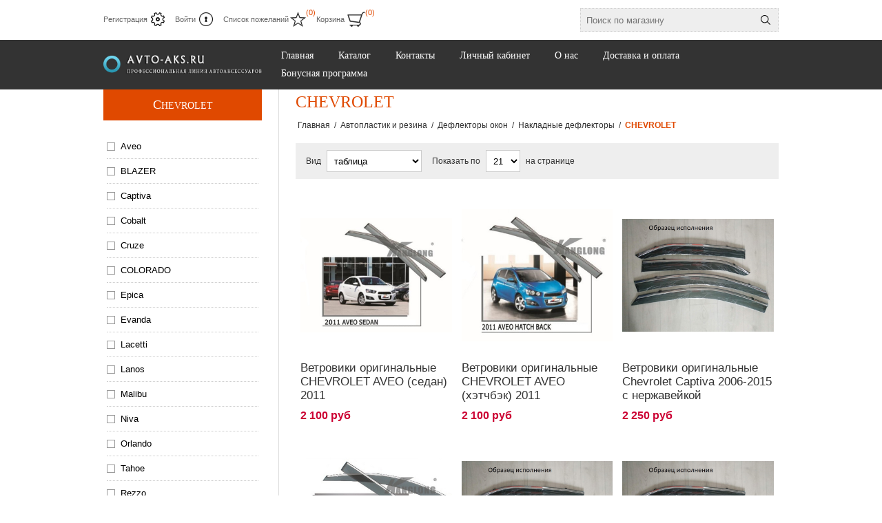

--- FILE ---
content_type: text/html; charset=utf-8
request_url: https://avto-aks.ru/chevrolet-carls
body_size: 47895
content:
<!DOCTYPE html><html lang=ru class=html-category-page><head><title>&#x414;&#x435;&#x444;&#x43B;&#x435;&#x43A;&#x442;&#x43E;&#x440;&#x44B; &#x43E;&#x43A;&#x43E;&#x43D; &#x428;&#x435;&#x432;&#x440;&#x43E;&#x43B;&#x435; &#x43A;&#x443;&#x43F;&#x438;&#x442;&#x44C; &#x432; &#x422;&#x43E;&#x43C;&#x441;&#x43A;&#x435; | &#x412;&#x435;&#x442;&#x440;&#x43E;&#x432;&#x438;&#x43A;&#x438; &#x43E;&#x43A;&#x43E;&#x43D; Chevrolet - &#x446;&#x435;&#x43D;&#x430; &#x43E;&#x442; 1300 &#x440;</title><meta charset=UTF-8><meta name=description content="Дефлекторы окон Шевроле купить по выгодной цене | Доставка во все регионы России и страны СНГ
"><meta name=keywords content="дефлекторы окон шевроле купить в томске | ветровики окон chevrolet - цена от 1300 р,купить дефлекторы окон шевроле купить в томске | ветровики окон chevrolet - цена от 1300 р,дефлекторы окон шевроле купить в томске | ветровики окон chevrolet - цена от 1300 р цена,дефлекторы окон шевроле купить в томске | ветровики окон chevrolet - цена от 1300 р онлайн"><meta name=generator content=nopCommerce><meta name=viewport content="width=device-width, initial-scale=1.0, user-scalable=0, minimum-scale=1.0, maximum-scale=1.0"><link rel=icon href=/favicon.ico type=image/x-icon><link href=/Themes/Traction/Content/css/styles.css rel=stylesheet><link href=/Themes/Traction/Content/css/tables.css rel=stylesheet><link href=/Themes/Traction/Content/css/mobile.css rel=stylesheet><link href=/Themes/Traction/Content/css/480.css rel=stylesheet><link href=/Themes/Traction/Content/css/768.css rel=stylesheet><link href=/Themes/Traction/Content/css/1024.css rel=stylesheet><link href=/Themes/Traction/Content/css/1280.css rel=stylesheet><link href=/Plugins/SevenSpikes.Core/Styles/perfect-scrollbar.min.css rel=stylesheet><link href=/Plugins/SevenSpikes.Nop.Plugins.AjaxFilters/Themes/Traction/Content/AjaxFilters.css rel=stylesheet><link href=/Plugins/SevenSpikes.Nop.Plugins.MegaMenu/Themes/Traction/Content/MegaMenu.css rel=stylesheet><link href=/Plugins/SevenSpikes.Nop.Plugins.AjaxCart/Themes/Traction/Content/ajaxCart.css rel=stylesheet><link href=/Plugins/SevenSpikes.Nop.Plugins.QuickView/Themes/Traction/Content/QuickView.css rel=stylesheet><link href=/lib/fineuploader/fine-uploader.min.css rel=stylesheet><link href="/Themes/Traction/Content/css/theme.custom-1.css?v=2" rel=stylesheet><link rel="shortcut icon" href=\icons\icons_0\favicon.ico><body class=notAndroid23><div class=ajax-loading-block-window style=display:none></div><div id=dialog-notifications-success title=Уведомление style=display:none></div><div id=dialog-notifications-error title=Ошибка style=display:none></div><div id=dialog-notifications-warning title=Предупреждение style=display:none></div><div id=bar-notification class=bar-notification-container data-close=Закрыть></div><!--[if lte IE 8]><div style=clear:both;height:59px;text-align:center;position:relative><a href=http://www.microsoft.com/windows/internet-explorer/default.aspx target=_blank> <img src=/Themes/Traction/Content/img/ie_warning.jpg height=42 width=820 alt="You are using an outdated browser. For a faster, safer browsing experience, upgrade for free today."> </a></div><![endif]--><div class=master-wrapper-page><div class=header><div class=header-links-wrapper><div class=header-links><ul><li><a href="/register?returnUrl=%2Fchevrolet-carls" class=ico-register>Регистрация</a><li><a href="/login?returnUrl=%2Fchevrolet-carls" class=ico-login>Войти</a><li><a href=/wishlist class=ico-wishlist> <span class=wishlist-label>Список пожеланий</span> <span class=wishlist-qty>(0)</span> </a><li id=topcartlink><a href=/cart class=ico-cart> <span class=cart-label>Корзина</span> <span class=cart-qty>(0)</span> </a><div id=flyout-cart class=flyout-cart><div class=mini-shopping-cart><div class=count>Ваша корзина пуста.</div></div></div></ul></div><div class=header-selectors-wrapper><div class=search-box-reference></div></div></div><div class="search-box store-search-box"><form method=get id=small-search-box-form action=/search><input type=text class=search-box-text id=small-searchterms autocomplete=off name=q placeholder="Поиск по магазину" aria-label="Поиск по магазину"> <input type=submit class="button-1 search-box-button" value=Поиск></form></div></div><div class=overlayOffCanvas></div><div class=responsive-nav-wrapper-parent><div class=responsive-nav-wrapper><div class=responsive-nav-inner><div class=personal-button id=header-links-opener><span>Personal menu</span></div><div class=menu-title><span>Menu</span></div><div class=search-wrap><span>Поиск</span></div><div class=filters-button><span>Filters</span></div></div></div></div><div class=subheader-wrapper style=margin:0><div class=logo-wrapper><div class=header-logo><a href="/" class=logo> <img alt="avto-aks.ru интернет магазин автоаксессуаров" title="avto-aks.ru интернет магазин автоаксессуаров" src=https://avto-aks.ru/images/thumbs/0052882_0028421_logo.png></a></div></div><div class=justAFixingDivBefore></div><div class=headerMenuParent><div class=header-menu><div class=close-menu><span>Close</span></div><ul class=mega-menu data-isrtlenabled=false data-enableclickfordropdown=false><li><a href="/" title=Главная><span> &#x413;&#x43B;&#x430;&#x432;&#x43D;&#x430;&#x44F;</span></a><li class=has-sublist><span class="with-subcategories single-item-categories labelfornextplusbutton">&#x41A;&#x430;&#x442;&#x430;&#x43B;&#x43E;&#x433;</span><div class=plus-button></div><div class=sublist-wrap><ul class=sublist><li class=back-button><span>Back</span><li><a class=lastLevelCategory href=/certifikat title="Подарочные сертификаты"><span>&#x41F;&#x43E;&#x434;&#x430;&#x440;&#x43E;&#x447;&#x43D;&#x44B;&#x435; &#x441;&#x435;&#x440;&#x442;&#x438;&#x444;&#x438;&#x43A;&#x430;&#x442;&#x44B;</span></a><li><a class=lastLevelCategory href=/rasprodazha-2 title=Распродажа><span>&#x420;&#x430;&#x441;&#x43F;&#x440;&#x43E;&#x434;&#x430;&#x436;&#x430;</span></a><li class=has-sublist><a href=/avtoplastik-i-rezina title="Автопластик и резина" class=with-subcategories><span>&#x410;&#x432;&#x442;&#x43E;&#x43F;&#x43B;&#x430;&#x441;&#x442;&#x438;&#x43A; &#x438; &#x440;&#x435;&#x437;&#x438;&#x43D;&#x430;</span></a><div class=plus-button></div><div class=sublist-wrap><ul class=sublist><li class=back-button><span>Back</span><li class=has-sublist><a href=/kozyrek title="Козырьки заднего стекла" class=with-subcategories><span>&#x41A;&#x43E;&#x437;&#x44B;&#x440;&#x44C;&#x43A;&#x438; &#x437;&#x430;&#x434;&#x43D;&#x435;&#x433;&#x43E; &#x441;&#x442;&#x435;&#x43A;&#x43B;&#x430;</span></a><div class=plus-button></div><div class=sublist-wrap><ul class=sublist><li class=back-button><span>Back</span><li><a class=lastLevelCategory href=/audi-koz title=Audi><span>Audi</span></a><li><a class=lastLevelCategory href=/bmw-koz title=BMW><span>BMW</span></a><li><a class=lastLevelCategory href=/chevrolet-koz title=CHEVROLET><span>CHEVROLET</span></a><li><a class=lastLevelCategory href=/chrysler-koz title=CHRYSLER><span>CHRYSLER</span></a><li><a class=lastLevelCategory href=/daewoo-koz title=DAEWOO><span>DAEWOO</span></a><li><a class=lastLevelCategory href=/ford-koz title="FORD "><span>FORD </span></a><li><a class=lastLevelCategory href=/honda-koz title=HONDA><span>HONDA</span></a><li><a class=lastLevelCategory href=/hyundai-koz title="HYUNDAI "><span>HYUNDAI </span></a><li><a class=lastLevelCategory href=/kia-koz title=KIA><span>KIA</span></a><li><a class=lastLevelCategory href=/lada-koz title=LADA><span>LADA</span></a><li><a class=lastLevelCategory href=/lexus-koz title=Lexus><span>Lexus</span></a><li><a class=lastLevelCategory href=/lifan-koz title=LIFAN><span>LIFAN</span></a><li><a class=view-all href=/kozyrek title="View All"> <span>View All</span> </a></ul></div><li><a class=lastLevelCategory href=/%D1%85%D1%80%D0%BE%D0%BC-%D0%BD%D0%B0%D0%BA%D0%BB%D0%B0%D0%B4%D0%BA%D0%B8-%D0%BD%D0%B0-%D1%84%D0%B0%D1%80%D1%8B title="Хром накладки на фары"><span>&#x425;&#x440;&#x43E;&#x43C; &#x43D;&#x430;&#x43A;&#x43B;&#x430;&#x434;&#x43A;&#x438; &#x43D;&#x430; &#x444;&#x430;&#x440;&#x44B;</span></a><li><a class=lastLevelCategory href=/hrom-nakladki-na-zerkala title="Хром накладки на зеркала"><span>&#x425;&#x440;&#x43E;&#x43C; &#x43D;&#x430;&#x43A;&#x43B;&#x430;&#x434;&#x43A;&#x438; &#x43D;&#x430; &#x437;&#x435;&#x440;&#x43A;&#x430;&#x43B;&#x430;</span></a><li><a class=lastLevelCategory href=/reshetki-radiatora title="Решетки радиатора"><span>&#x420;&#x435;&#x448;&#x435;&#x442;&#x43A;&#x438; &#x440;&#x430;&#x434;&#x438;&#x430;&#x442;&#x43E;&#x440;&#x430;</span></a><li class=has-sublist><a href=/%D0%B1%D1%80%D1%8B%D0%B7%D0%B3%D0%BE%D0%B2%D0%B8%D0%BA%D0%B8 title=Брызговики class=with-subcategories><span>&#x411;&#x440;&#x44B;&#x437;&#x433;&#x43E;&#x432;&#x438;&#x43A;&#x438;</span></a><div class=plus-button></div><div class=sublist-wrap><ul class=sublist><li class=back-button><span>Back</span><li class=has-sublist><a href=/%D0%BC%D0%BE%D0%B4%D0%B5%D0%BB%D1%8C%D0%BD%D1%8B%D0%B5 title=Модельные class=with-subcategories><span>&#x41C;&#x43E;&#x434;&#x435;&#x43B;&#x44C;&#x43D;&#x44B;&#x435;</span></a><div class=plus-button></div><div class=sublist-wrap><ul class=sublist><li class=back-button><span>Back</span><li><a class=lastLevelCategory href=/bryzgoviki-audi title=Audi><span>Audi</span></a><li><a class=lastLevelCategory href=/bryzgoviki-chery title=Chery><span>Chery</span></a><li><a class=lastLevelCategory href=/cadillac-8 title=Cadillac><span>Cadillac</span></a><li><a class=lastLevelCategory href=/bryzgoviki-chevrolet title=Chevrolet><span>Chevrolet</span></a><li><a class=lastLevelCategory href=/changan title=Changan><span>Changan</span></a><li><a class=lastLevelCategory href=/citroen-21 title=Citroen><span>Citroen</span></a><li><a class=lastLevelCategory href=/faw-brizgovik title=FAW><span>FAW</span></a><li><a class=lastLevelCategory href=/ford-14 title=Ford><span>Ford</span></a><li><a class=lastLevelCategory href=/bryzgoviki-honda title=Honda><span>Honda</span></a><li><a class=lastLevelCategory href=/geely-10 title=Geely><span>Geely</span></a><li><a class=lastLevelCategory href=/haval-3 title=Haval><span>Haval</span></a><li><a class=lastLevelCategory href=/bryzgoviki-hyundai title=Hyundai><span>Hyundai</span></a><li><a class=view-all href=/%D0%BC%D0%BE%D0%B4%D0%B5%D0%BB%D1%8C%D0%BD%D1%8B%D0%B5 title="View All"> <span>View All</span> </a></ul></div><li><a class=lastLevelCategory href=/%D0%B1%D1%80%D1%8B%D0%B7%D0%B3%D0%BE%D0%B2%D0%B8%D0%BA%D0%B8-%D1%82%D1%80%D0%B8%D0%B0%D0%B4%D0%B0 title="Брызговики Триада"><span>&#x411;&#x440;&#x44B;&#x437;&#x433;&#x43E;&#x432;&#x438;&#x43A;&#x438; &#x422;&#x440;&#x438;&#x430;&#x434;&#x430;</span></a><li><a class=lastLevelCategory href=/%D0%B1%D1%80%D1%8B%D0%B7%D0%B3%D0%BE%D0%B2%D0%B8%D0%BA%D0%B8-sparco title="Брызговики &#34;SPARCO&#34;"><span>&#x411;&#x440;&#x44B;&#x437;&#x433;&#x43E;&#x432;&#x438;&#x43A;&#x438; &quot;SPARCO&quot;</span></a></ul></div><li class=has-sublist><a href=/vetroviki title="Дефлекторы окон" class=with-subcategories><span>&#x414;&#x435;&#x444;&#x43B;&#x435;&#x43A;&#x442;&#x43E;&#x440;&#x44B; &#x43E;&#x43A;&#x43E;&#x43D;</span></a><div class=plus-button></div><div class=sublist-wrap><ul class=sublist><li class=back-button><span>Back</span><li class=has-sublist><a href=/nakladnye-deflektory title="Накладные дефлекторы" class=with-subcategories><span>&#x41D;&#x430;&#x43A;&#x43B;&#x430;&#x434;&#x43D;&#x44B;&#x435; &#x434;&#x435;&#x444;&#x43B;&#x435;&#x43A;&#x442;&#x43E;&#x440;&#x44B;</span></a><div class=plus-button></div><div class=sublist-wrap><ul class=sublist><li class=back-button><span>Back</span><li><a class=lastLevelCategory href=/acura-8 title=ACURA><span>ACURA</span></a><li><a class=lastLevelCategory href=/audi-carls title="AUDI "><span>AUDI </span></a><li><a class=lastLevelCategory href=/brilliance title=Brilliance><span>Brilliance</span></a><li><a class=lastLevelCategory href=/bmw-carls title="BMW "><span>BMW </span></a><li><a class=lastLevelCategory href=/cadillac-carls title=CADILLAC><span>CADILLAC</span></a><li><a class=lastLevelCategory href=/chery-carls title=CHERY><span>CHERY</span></a><li><a class=lastLevelCategory href=/chevrolet-carls title=CHEVROLET><span>CHEVROLET</span></a><li><a class=lastLevelCategory href=/chrysler-carls title="CHRYSLER "><span>CHRYSLER </span></a><li><a class=lastLevelCategory href=/citroen-carls title=CITROEN><span>CITROEN</span></a><li><a class=lastLevelCategory href=/daewoo-carls title=DAEWOO><span>DAEWOO</span></a><li><a class=lastLevelCategory href=/daihatsu-carls title=DAIHATSU><span>DAIHATSU</span></a><li><a class=lastLevelCategory href=/datsun-carls title=DATSUN><span>DATSUN</span></a><li><a class=view-all href=/nakladnye-deflektory title="View All"> <span>View All</span> </a></ul></div><li class=has-sublist><a href=/%D0%BD%D0%B0%D0%BA%D0%BB%D0%B0%D0%B4%D0%BD%D1%8B%D0%B5-%D0%B4%D0%B5%D1%84%D0%BB%D0%B5%D0%BA%D1%82%D0%BE%D1%80%D1%8B-%D1%81-%D1%85%D1%80%D0%BE%D0%BC-%D0%BF%D0%BE%D0%BB%D0%BE%D1%81%D0%BE%D0%B9 title="Накладные дефлекторы с хром полосой" class=with-subcategories><span>&#x41D;&#x430;&#x43A;&#x43B;&#x430;&#x434;&#x43D;&#x44B;&#x435; &#x434;&#x435;&#x444;&#x43B;&#x435;&#x43A;&#x442;&#x43E;&#x440;&#x44B; &#x441; &#x445;&#x440;&#x43E;&#x43C; &#x43F;&#x43E;&#x43B;&#x43E;&#x441;&#x43E;&#x439;</span></a><div class=plus-button></div><div class=sublist-wrap><ul class=sublist><li class=back-button><span>Back</span><li class=has-sublist><a href=/%D0%B2%D0%B5%D1%82%D1%80%D0%BE%D0%B2%D0%B8%D0%BA%D0%B8-%D1%81%D0%B0-%D1%85%D1%80%D0%BE%D0%BC title="Ветровики СА пластик с хром полосой" class=with-subcategories><span>&#x412;&#x435;&#x442;&#x440;&#x43E;&#x432;&#x438;&#x43A;&#x438; &#x421;&#x410; &#x43F;&#x43B;&#x430;&#x441;&#x442;&#x438;&#x43A; &#x441; &#x445;&#x440;&#x43E;&#x43C; &#x43F;&#x43E;&#x43B;&#x43E;&#x441;&#x43E;&#x439;</span></a><div class=plus-button></div><div class=sublist-wrap><ul class=sublist><li class=back-button><span>Back</span><li><a class=lastLevelCategory href=/%D0%B2%D0%B5%D1%82%D1%80%D0%BE%D0%B2%D0%B8%D0%BA%D0%B8-%D1%81%D0%B0-%D1%85%D1%80%D0%BE%D0%BC-audi title=Audi><span>Audi</span></a><li><a class=lastLevelCategory href=/%D0%B2%D0%B5%D1%82%D1%80%D0%BE%D0%B2%D0%B8%D0%BA%D0%B8-%D1%81%D0%B0-%D1%85%D1%80%D0%BE%D0%BC-acura title=Acura><span>Acura</span></a><li><a class=lastLevelCategory href=/%D0%B2%D0%B5%D1%82%D1%80%D0%BE%D0%B2%D0%B8%D0%BA%D0%B8-%D1%81%D0%B0-%D1%85%D1%80%D0%BE%D0%BC-bmw title=BMW><span>BMW</span></a><li><a class=lastLevelCategory href=/%D0%B2%D0%B5%D1%82%D1%80%D0%BE%D0%B2%D0%B8%D0%BA%D0%B8-%D1%81%D0%B0-%D1%85%D1%80%D0%BE%D0%BC-buick title=Buick><span>Buick</span></a><li><a class=lastLevelCategory href=/%D0%B2%D0%B5%D1%82%D1%80%D0%BE%D0%B2%D0%B8%D0%BA%D0%B8-%D1%81%D0%B0-%D1%85%D1%80%D0%BE%D0%BC-citroen title=Citroen><span>Citroen</span></a><li><a class=lastLevelCategory href=/%D0%B2%D0%B5%D1%82%D1%80%D0%BE%D0%B2%D0%B8%D0%BA%D0%B8-%D1%81%D0%B0-%D1%85%D1%80%D0%BE%D0%BC-cadillac title=Cadillac><span>Cadillac</span></a><li><a class=lastLevelCategory href=/%D0%B2%D0%B5%D1%82%D1%80%D0%BE%D0%B2%D0%B8%D0%BA%D0%B8-%D1%81%D0%B0-%D1%85%D1%80%D0%BE%D0%BC-chrysler title=Chrysler><span>Chrysler</span></a><li><a class=lastLevelCategory href=/%D0%B2%D0%B5%D1%82%D1%80%D0%BE%D0%B2%D0%B8%D0%BA%D0%B8-%D1%81%D0%B0-%D1%85%D1%80%D0%BE%D0%BC-chery title=Chery><span>Chery</span></a><li><a class=lastLevelCategory href=/%D0%B2%D0%B5%D1%82%D1%80%D0%BE%D0%B2%D0%B8%D0%BA%D0%B8-%D1%81%D0%B0-%D1%85%D1%80%D0%BE%D0%BC-chevrolet title=Chevrolet><span>Chevrolet</span></a><li><a class=lastLevelCategory href=/%D0%B2%D0%B5%D1%82%D1%80%D0%BE%D0%B2%D0%B8%D0%BA%D0%B8-%D1%81%D0%B0-%D1%85%D1%80%D0%BE%D0%BC-daihatsu title=Daihatsu><span>Daihatsu</span></a><li><a class=lastLevelCategory href=/%D0%B2%D0%B5%D1%82%D1%80%D0%BE%D0%B2%D0%B8%D0%BA%D0%B8-%D1%81%D0%B0-%D1%85%D1%80%D0%BE%D0%BC-daewoo title=Daewoo><span>Daewoo</span></a><li><a class=lastLevelCategory href=/%D0%B2%D0%B5%D1%82%D1%80%D0%BE%D0%B2%D0%B8%D0%BA%D0%B8-%D1%81%D0%B0-%D1%85%D1%80%D0%BE%D0%BC-dodge title=Dodge><span>Dodge</span></a><li><a class=view-all href=/%D0%B2%D0%B5%D1%82%D1%80%D0%BE%D0%B2%D0%B8%D0%BA%D0%B8-%D1%81%D0%B0-%D1%85%D1%80%D0%BE%D0%BC title="View All"> <span>View All</span> </a></ul></div></ul></div><li class=has-sublist><a href=/%D0%BD%D0%B0%D0%BA%D0%BB%D0%B0%D0%B4%D0%BD%D1%8B%D0%B5-%D0%B4%D0%B5%D1%84%D0%BB%D0%B5%D0%BA%D1%82%D0%BE%D1%80%D1%8B-%D1%81-%D0%BA%D0%BB%D0%B8%D0%BF%D1%81%D0%B0%D0%BC%D0%B8 title="Накладные дефлекторы с клипсами" class=with-subcategories><span>&#x41D;&#x430;&#x43A;&#x43B;&#x430;&#x434;&#x43D;&#x44B;&#x435; &#x434;&#x435;&#x444;&#x43B;&#x435;&#x43A;&#x442;&#x43E;&#x440;&#x44B; &#x441; &#x43A;&#x43B;&#x438;&#x43F;&#x441;&#x430;&#x43C;&#x438;</span></a><div class=plus-button></div><div class=sublist-wrap><ul class=sublist><li class=back-button><span>Back</span><li class=has-sublist><a href=/%D0%B2%D0%B5%D1%82%D1%80%D0%BE%D0%B2%D0%B8%D0%BA%D0%B8-carlsteelman-%D1%81-%D0%BA%D0%BB%D0%B8%D0%BF%D1%81%D0%B0%D0%BC%D0%B8 title="Ветровики CARLSTEELMAN с клипсами" class=with-subcategories><span>&#x412;&#x435;&#x442;&#x440;&#x43E;&#x432;&#x438;&#x43A;&#x438; CARLSTEELMAN &#x441; &#x43A;&#x43B;&#x438;&#x43F;&#x441;&#x430;&#x43C;&#x438;</span></a><div class=plus-button></div><div class=sublist-wrap><ul class=sublist><li class=back-button><span>Back</span><li><a class=lastLevelCategory href=/audi-17 title=AUDI><span>AUDI</span></a><li><a class=lastLevelCategory href=/bmw-carlclips title="BMW "><span>BMW </span></a><li><a class=lastLevelCategory href=/chevrolet-carlclips title=CHEVROLET><span>CHEVROLET</span></a><li><a class=lastLevelCategory href=/ford-carlclips title=FORD><span>FORD</span></a><li><a class=lastLevelCategory href=/honda-carlclips title=HONDA><span>HONDA</span></a><li><a class=lastLevelCategory href=/hyundai-carlclips title=HYUNDAI><span>HYUNDAI</span></a><li><a class=lastLevelCategory href=/kia-carlclips title="KIA "><span>KIA </span></a><li><a class=lastLevelCategory href=/lexus-carlclips title=LEXUS><span>LEXUS</span></a><li><a class=lastLevelCategory href=/lada-carlclips title="LADA "><span>LADA </span></a><li><a class=lastLevelCategory href=/mazda-carlclips title=MAZDA><span>MAZDA</span></a><li><a class=lastLevelCategory href=/mitsubishi-carlclips title=MITSUBISHI><span>MITSUBISHI</span></a><li><a class=lastLevelCategory href=/nissan-carlclips title=NISSAN><span>NISSAN</span></a><li><a class=view-all href=/%D0%B2%D0%B5%D1%82%D1%80%D0%BE%D0%B2%D0%B8%D0%BA%D0%B8-carlsteelman-%D1%81-%D0%BA%D0%BB%D0%B8%D0%BF%D1%81%D0%B0%D0%BC%D0%B8 title="View All"> <span>View All</span> </a></ul></div><li class=has-sublist><a href=/%D1%81%D0%B0_%D1%81-%D0%BA%D0%BB%D0%B8%D0%BF%D1%81%D0%B0%D0%BC%D0%B8 title="Ветровики СА пластик с клипсами" class=with-subcategories><span>&#x412;&#x435;&#x442;&#x440;&#x43E;&#x432;&#x438;&#x43A;&#x438; &#x421;&#x410; &#x43F;&#x43B;&#x430;&#x441;&#x442;&#x438;&#x43A; &#x441; &#x43A;&#x43B;&#x438;&#x43F;&#x441;&#x430;&#x43C;&#x438;</span></a><div class=plus-button></div><div class=sublist-wrap><ul class=sublist><li class=back-button><span>Back</span><li><a class=lastLevelCategory href=/%D1%81%D0%B0_%D1%81-%D0%BA%D0%BB%D0%B8%D0%BF%D1%81%D0%B0%D0%BC%D0%B8-audi title=Audi><span>Audi</span></a><li><a class=lastLevelCategory href=/%D1%81%D0%B0_%D1%81-%D0%BA%D0%BB%D0%B8%D0%BF%D1%81%D0%B0%D0%BC%D0%B8-acura title=Acura><span>Acura</span></a><li><a class=lastLevelCategory href=/%D1%81%D0%B0_%D1%81-%D0%BA%D0%BB%D0%B8%D0%BF%D1%81%D0%B0%D0%BC%D0%B8-bmw title="BMW "><span>BMW </span></a><li><a class=lastLevelCategory href=/%D1%81%D0%B0_%D1%81-%D0%BA%D0%BB%D0%B8%D0%BF%D1%81%D0%B0%D0%BC%D0%B8-citroen title=Citroen><span>Citroen</span></a><li><a class=lastLevelCategory href=/%D1%81%D0%B0_%D1%81-%D0%BA%D0%BB%D0%B8%D0%BF%D1%81%D0%B0%D0%BC%D0%B8-cadillac title=Cadillac><span>Cadillac</span></a><li><a class=lastLevelCategory href=/%D1%81%D0%B0_%D1%81-%D0%BA%D0%BB%D0%B8%D0%BF%D1%81%D0%B0%D0%BC%D0%B8-chrysler title=Chrysler><span>Chrysler</span></a><li><a class=lastLevelCategory href=/%D1%81%D0%B0_%D1%81-%D0%BA%D0%BB%D0%B8%D0%BF%D1%81%D0%B0%D0%BC%D0%B8-chery title=Chery><span>Chery</span></a><li><a class=lastLevelCategory href=/%D1%81%D0%B0_%D1%81-%D0%BA%D0%BB%D0%B8%D0%BF%D1%81%D0%B0%D0%BC%D0%B8-chevrolet title=Chevrolet><span>Chevrolet</span></a><li><a class=lastLevelCategory href=/%D1%81%D0%B0_%D1%81-%D0%BA%D0%BB%D0%B8%D0%BF%D1%81%D0%B0%D0%BC%D0%B8-daewoo title=Daewoo><span>Daewoo</span></a><li><a class=lastLevelCategory href=/%D1%81%D0%B0_%D1%81-%D0%BA%D0%BB%D0%B8%D0%BF%D1%81%D0%B0%D0%BC%D0%B8-daihatsu title=Daihatsu><span>Daihatsu</span></a><li><a class=lastLevelCategory href=/%D1%81%D0%B0_%D1%81-%D0%BA%D0%BB%D0%B8%D0%BF%D1%81%D0%B0%D0%BC%D0%B8-dodge title=Dodge><span>Dodge</span></a><li><a class=lastLevelCategory href=/%D1%81%D0%B0_%D1%81-%D0%BA%D0%BB%D0%B8%D0%BF%D1%81%D0%B0%D0%BC%D0%B8-fiat title=Fiat><span>Fiat</span></a><li><a class=view-all href=/%D1%81%D0%B0_%D1%81-%D0%BA%D0%BB%D0%B8%D0%BF%D1%81%D0%B0%D0%BC%D0%B8 title="View All"> <span>View All</span> </a></ul></div></ul></div><li class=has-sublist><a href=/-azard- title="Вставные ветровики Azard" class=with-subcategories><span>&#x412;&#x441;&#x442;&#x430;&#x432;&#x43D;&#x44B;&#x435; &#x432;&#x435;&#x442;&#x440;&#x43E;&#x432;&#x438;&#x43A;&#x438; Azard</span></a><div class=plus-button></div><div class=sublist-wrap><ul class=sublist><li class=back-button><span>Back</span><li><a class=lastLevelCategory href=/718 title=Вставные><span>&#x412;&#x441;&#x442;&#x430;&#x432;&#x43D;&#x44B;&#x435;</span></a></ul></div></ul></div><li class=has-sublist><a href=/deflektor title="Дефлекторы капота" class=with-subcategories><span>&#x414;&#x435;&#x444;&#x43B;&#x435;&#x43A;&#x442;&#x43E;&#x440;&#x44B; &#x43A;&#x430;&#x43F;&#x43E;&#x442;&#x430;</span></a><div class=plus-button></div><div class=sublist-wrap><ul class=sublist><li class=back-button><span>Back</span><li class=has-sublist><a href=/deflector-ca title="Дефлекторы капота СА Пластик" class=with-subcategories><span>&#x414;&#x435;&#x444;&#x43B;&#x435;&#x43A;&#x442;&#x43E;&#x440;&#x44B; &#x43A;&#x430;&#x43F;&#x43E;&#x442;&#x430; &#x421;&#x410; &#x41F;&#x43B;&#x430;&#x441;&#x442;&#x438;&#x43A;</span></a><div class=plus-button></div><div class=sublist-wrap><ul class=sublist><li class=back-button><span>Back</span><li><a class=lastLevelCategory href=/deflektory-audi title=Audi><span>Audi</span></a><li><a class=lastLevelCategory href=/deflektory-bmw title=BMW><span>BMW</span></a><li><a class=lastLevelCategory href=/deflektory-chevrolet title=Chevrolet><span>Chevrolet</span></a><li><a class=lastLevelCategory href=/deflektory-chery title=Chery><span>Chery</span></a><li><a class=lastLevelCategory href=/deflektory-citroen title=Citroen><span>Citroen</span></a><li><a class=lastLevelCategory href=/deflektory-daewoo title=Daewoo><span>Daewoo</span></a><li><a class=lastLevelCategory href=/deflektory-fiat title=Fiat><span>Fiat</span></a><li><a class=lastLevelCategory href=/deflektory-ford title=Ford><span>Ford</span></a><li><a class=lastLevelCategory href=/haval-2 title=Haval><span>Haval</span></a><li><a class=lastLevelCategory href=/deflektory-honda title=Honda><span>Honda</span></a><li><a class=lastLevelCategory href=/deflektory-hyundai title=Hyundai><span>Hyundai</span></a><li><a class=lastLevelCategory href=/deflektory-infiniti title=Infiniti><span>Infiniti</span></a><li><a class=view-all href=/deflector-ca title="View All"> <span>View All</span> </a></ul></div><li class=has-sublist><a href=/deflektory-kapota title="Дефлекторы капота СARLSTEELMAN" class=with-subcategories><span>&#x414;&#x435;&#x444;&#x43B;&#x435;&#x43A;&#x442;&#x43E;&#x440;&#x44B; &#x43A;&#x430;&#x43F;&#x43E;&#x442;&#x430; &#x421;ARLSTEELMAN</span></a><div class=plus-button></div><div class=sublist-wrap><ul class=sublist><li class=back-button><span>Back</span><li><a class=lastLevelCategory href=/%D0%B4%D0%B5%D1%84%D0%BB%D0%B5%D0%BA%D1%82%D0%BE%D1%80%D1%8B-audi-1 title=Audi><span>Audi</span></a><li><a class=lastLevelCategory href=/bmw-20 title=BMW><span>BMW</span></a><li><a class=lastLevelCategory href=/%D0%B4%D0%B5%D1%84%D0%BB%D0%B5%D0%BA%D1%82%D0%BE%D1%80%D1%8B-skyway-chery title="Chery "><span>Chery </span></a><li><a class=lastLevelCategory href=/cadillac-spol title=Cadillac><span>Cadillac</span></a><li><a class=lastLevelCategory href=/changan-defl title=Changan><span>Changan</span></a><li><a class=lastLevelCategory href=/%D0%B4%D0%B5%D1%84%D0%BB%D0%B5%D0%BA%D1%82%D0%BE%D1%80%D1%8B-skyway-chevrolet title="Chevrolet "><span>Chevrolet </span></a><li><a class=lastLevelCategory href=/%D0%B4%D0%B5%D1%84%D0%BB%D0%B5%D0%BA%D1%82%D0%BE%D1%80%D1%8B-skyway-daewoo title=Daewoo><span>Daewoo</span></a><li><a class=lastLevelCategory href=/%D0%B4%D0%B5%D1%84%D0%BB%D0%B5%D0%BA%D1%82%D0%BE%D1%80%D1%8B-skyway-daihatsu title=Daihatsu><span>Daihatsu</span></a><li><a class=lastLevelCategory href=/%D0%B4%D0%B5%D1%84%D0%BB%D0%B5%D0%BA%D1%82%D0%BE%D1%80%D1%8B-skyway-fiat title=Fiat><span>Fiat</span></a><li><a class=lastLevelCategory href=/deflektory-skyway-ford title=Ford><span>Ford</span></a><li><a class=lastLevelCategory href=/%D0%B4%D0%B5%D1%84%D0%BB%D0%B5%D0%BA%D1%82%D0%BE%D1%80%D1%8B-skyway-geely title="Geely "><span>Geely </span></a><li><a class=lastLevelCategory href=/%D0%B4%D0%B5%D1%84%D0%BB%D0%B5%D0%BA%D1%82%D0%BE%D1%80%D1%8B-skyway-great-wall title="Great Wall"><span>Great Wall</span></a><li><a class=view-all href=/deflektory-kapota title="View All"> <span>View All</span> </a></ul></div></ul></div><li><a class=lastLevelCategory href=/yubka-bampera title="Юбка бампера"><span>&#x42E;&#x431;&#x43A;&#x430; &#x431;&#x430;&#x43C;&#x43F;&#x435;&#x440;&#x430;</span></a><li class=has-sublist><a href=/kovriki-dlya-avto title="Коврики для авто" class=with-subcategories><span>&#x41A;&#x43E;&#x432;&#x440;&#x438;&#x43A;&#x438; &#x434;&#x43B;&#x44F; &#x430;&#x432;&#x442;&#x43E;</span></a><div class=plus-button></div><div class=sublist-wrap><ul class=sublist><li class=back-button><span>Back</span><li class=has-sublist><a href=/v-salon-komplekt title="В салон комплект" class=with-subcategories><span>&#x412; &#x441;&#x430;&#x43B;&#x43E;&#x43D; &#x43A;&#x43E;&#x43C;&#x43F;&#x43B;&#x435;&#x43A;&#x442;</span></a><div class=plus-button></div><div class=sublist-wrap><ul class=sublist><li class=back-button><span>Back</span><li><a class=lastLevelCategory href=/%D0%BA%D0%BE%D0%B2%D1%80%D0%B8%D0%BA%D0%B8-1-%D1%80%D0%B5%D1%88%D0%B5%D0%BD%D0%B8%D0%B5-%D0%BD%D0%B0-400-%D0%BC%D0%BE%D0%B4%D0%B5%D0%BB%D0%B5%D0%B9 title="Коврики 1 решение на 400 моделей"><span>&#x41A;&#x43E;&#x432;&#x440;&#x438;&#x43A;&#x438; 1 &#x440;&#x435;&#x448;&#x435;&#x43D;&#x438;&#x435; &#x43D;&#x430; 400 &#x43C;&#x43E;&#x434;&#x435;&#x43B;&#x435;&#x439;</span></a><li class=has-sublist><a href=/kovriki-eva title="Коврики EVA" class=with-subcategories><span>&#x41A;&#x43E;&#x432;&#x440;&#x438;&#x43A;&#x438; EVA</span></a><div class=plus-button></div><div class=sublist-wrap><ul class=sublist><li class=back-button><span>Back</span><li><a class=lastLevelCategory href=/audi-22 title=Audi><span>Audi</span></a><li><a class=lastLevelCategory href=/bmw-18 title="BMW "><span>BMW </span></a><li><a class=lastLevelCategory href=/chevrolet-kovrik title=Chevrolet><span>Chevrolet</span></a><li><a class=lastLevelCategory href=/chery-17 title=Chery><span>Chery</span></a><li><a class=lastLevelCategory href=/citroen-19 title=Citroen><span>Citroen</span></a><li><a class=lastLevelCategory href=/daewoo-18 title=Daewoo><span>Daewoo</span></a><li><a class=lastLevelCategory href=/fiat-13 title=Fiat><span>Fiat</span></a><li><a class=lastLevelCategory href=/ford-25 title=Ford><span>Ford</span></a><li><a class=lastLevelCategory href=/honda-25 title=Honda><span>Honda</span></a><li><a class=lastLevelCategory href=/hyundai-29 title=Hyundai><span>Hyundai</span></a><li><a class=lastLevelCategory href=/infiniti-14 title=Infiniti><span>Infiniti</span></a><li><a class=lastLevelCategory href=/jeep-9 title=JEEP><span>JEEP</span></a><li><a class=view-all href=/kovriki-eva title="View All"> <span>View All</span> </a></ul></div><li class=has-sublist><a href=/%D0%BC%D0%BE%D0%B4%D0%B5%D0%BB%D1%8C%D0%BD%D1%8B%D0%B5-%D0%BA%D0%BE%D0%B2%D1%80%D0%B8%D0%BA%D0%B8 title="Модельные коврики" class=with-subcategories><span>&#x41C;&#x43E;&#x434;&#x435;&#x43B;&#x44C;&#x43D;&#x44B;&#x435; &#x43A;&#x43E;&#x432;&#x440;&#x438;&#x43A;&#x438;</span></a><div class=plus-button></div><div class=sublist-wrap><ul class=sublist><li class=back-button><span>Back</span><li class=has-sublist><a href=/%D0%BA%D0%BE%D0%B2%D1%80%D0%B8%D0%BA%D0%B8-seintex-%D1%80%D0%B5%D0%B7%D0%B8%D0%BD%D0%BE%D0%B2%D1%8B%D0%B5 title="Коврики &#34;SEINTEX&#34; (резиновые)" class=with-subcategories><span>&#x41A;&#x43E;&#x432;&#x440;&#x438;&#x43A;&#x438; &quot;SEINTEX&quot; (&#x440;&#x435;&#x437;&#x438;&#x43D;&#x43E;&#x432;&#x44B;&#x435;)</span></a><div class=plus-button></div><div class=sublist-wrap><ul class=sublist><li class=back-button><span>Back</span><li class=has-sublist><a href=/%D1%80%D0%B5%D0%B7%D0%B8%D0%BD%D0%BE%D0%B2%D1%8B%D0%B5-%D0%BA%D0%BE%D0%B2%D1%80%D0%B8%D0%BA%D0%B8-%D1%81%D0%B5%D1%82%D0%BA%D0%B0 title="Резиновые коврики Сетка" class=with-subcategories><span>&#x420;&#x435;&#x437;&#x438;&#x43D;&#x43E;&#x432;&#x44B;&#x435; &#x43A;&#x43E;&#x432;&#x440;&#x438;&#x43A;&#x438; &#x421;&#x435;&#x442;&#x43A;&#x430;</span></a><div class=plus-button></div><div class=sublist-wrap><ul class=sublist><li class=back-button><span>Back</span><li><a class=lastLevelCategory href=/audi-kovr title=Audi><span>Audi</span></a><li><a class=lastLevelCategory href=/acura-kovr title=Acura><span>Acura</span></a><li><a class=lastLevelCategory href=/bmw-kovr title=BMW><span>BMW</span></a><li><a class=lastLevelCategory href=/chery-kovr title=Chery><span>Chery</span></a><li><a class=lastLevelCategory href=/cadillac-kovric title=Cadillac><span>Cadillac</span></a><li><a class=lastLevelCategory href=/chevrolet-kovric title=Chevrolet><span>Chevrolet</span></a><li><a class=lastLevelCategory href=/citroen-kovr title=Citroen><span>Citroen</span></a><li><a class=lastLevelCategory href=/daewoo-kovr title=Daewoo><span>Daewoo</span></a><li><a class=lastLevelCategory href=/ford-kovrik title=Ford><span>Ford</span></a><li><a class=lastLevelCategory href=/great-wall-kovr title="Great Wall"><span>Great Wall</span></a><li><a class=lastLevelCategory href=/hafei-kovr title=Hafei><span>Hafei</span></a><li><a class=lastLevelCategory href=/honda-kovric title="Honda "><span>Honda </span></a><li><a class=view-all href=/%D1%80%D0%B5%D0%B7%D0%B8%D0%BD%D0%BE%D0%B2%D1%8B%D0%B5-%D0%BA%D0%BE%D0%B2%D1%80%D0%B8%D0%BA%D0%B8-%D1%81%D0%B5%D1%82%D0%BA%D0%B0 title="View All"> <span>View All</span> </a></ul></div><li class=has-sublist><a href=/%D1%80%D0%B5%D0%B7%D0%B8%D0%BD%D0%BE%D0%B2%D1%8B%D0%B5-%D0%BA%D0%BE%D0%B2%D1%80%D0%B8%D0%BA%D0%B8-%D1%81-%D0%B1%D0%BE%D1%80%D1%82%D0%B8%D0%BA%D0%B0%D0%BC%D0%B8 title="Резиновые коврики с бортиками" class=with-subcategories><span>&#x420;&#x435;&#x437;&#x438;&#x43D;&#x43E;&#x432;&#x44B;&#x435; &#x43A;&#x43E;&#x432;&#x440;&#x438;&#x43A;&#x438; &#x441; &#x431;&#x43E;&#x440;&#x442;&#x438;&#x43A;&#x430;&#x43C;&#x438;</span></a><div class=plus-button></div><div class=sublist-wrap><ul class=sublist><li class=back-button><span>Back</span><li><a class=lastLevelCategory href=/audi-bort title=Audi><span>Audi</span></a><li><a class=lastLevelCategory href=/chevrolet-bort title=Chevrolet><span>Chevrolet</span></a><li><a class=lastLevelCategory href=/citroen-bort title=Citroen><span>Citroen</span></a><li><a class=lastLevelCategory href=/daewoo-bort title=Daewoo><span>Daewoo</span></a><li><a class=lastLevelCategory href=/ford-bort title=Ford><span>Ford</span></a><li><a class=lastLevelCategory href=/honda-bort title="Honda "><span>Honda </span></a><li><a class=lastLevelCategory href=/hyundai-bort title=Hyundai><span>Hyundai</span></a><li><a class=lastLevelCategory href=/kia-bort title=Kia><span>Kia</span></a><li><a class=lastLevelCategory href=/lada-bort title=Lada><span>Lada</span></a><li><a class=lastLevelCategory href=/lexus-28 title=Lexus><span>Lexus</span></a><li><a class=lastLevelCategory href=/mazda-bort title=Mazda><span>Mazda</span></a><li><a class=lastLevelCategory href=/mitsubishi-bort title=Mitsubishi><span>Mitsubishi</span></a><li><a class=view-all href=/%D1%80%D0%B5%D0%B7%D0%B8%D0%BD%D0%BE%D0%B2%D1%8B%D0%B5-%D0%BA%D0%BE%D0%B2%D1%80%D0%B8%D0%BA%D0%B8-%D1%81-%D0%B1%D0%BE%D1%80%D1%82%D0%B8%D0%BA%D0%B0%D0%BC%D0%B8 title="View All"> <span>View All</span> </a></ul></div></ul></div><li class=has-sublist><a href=/3d-%D0%BA%D0%BE%D0%B2%D1%80%D0%B8%D0%BA%D0%B8 title="3D коврики " class=with-subcategories><span>3D &#x43A;&#x43E;&#x432;&#x440;&#x438;&#x43A;&#x438; </span></a><div class=plus-button></div><div class=sublist-wrap><ul class=sublist><li class=back-button><span>Back</span><li><a class=lastLevelCategory href=/audi-3 title=AUDI><span>AUDI</span></a><li><a class=lastLevelCategory href=/bmw-3 title=BMW><span>BMW</span></a><li><a class=lastLevelCategory href=/chevrolet-2 title=CHEVROLET><span>CHEVROLET</span></a><li><a class=lastLevelCategory href=/ford-2 title=FORD><span>FORD</span></a></ul></div><li><a class=lastLevelCategory href=/%D0%BF%D0%BE%D0%BB%D0%B8%D1%83%D1%80%D0%B5%D1%82%D0%B0%D0%BD%D0%BE%D0%B2%D1%8B%D0%B5-%D0%BA%D0%BE%D0%B2%D1%80%D0%B8%D0%BA%D0%B8 title="Полиуретановые коврики"><span>&#x41F;&#x43E;&#x43B;&#x438;&#x443;&#x440;&#x435;&#x442;&#x430;&#x43D;&#x43E;&#x432;&#x44B;&#x435; &#x43A;&#x43E;&#x432;&#x440;&#x438;&#x43A;&#x438;</span></a></ul></div><li><a class=lastLevelCategory href=/%D1%83%D0%BD%D0%B8%D0%B2%D0%B5%D1%80%D1%81%D0%B0%D0%BB%D1%8C%D0%BD%D1%8B%D0%B5-%D0%BA%D0%BE%D0%B2%D1%80%D0%B8%D0%BA%D0%B8 title="Универсальные коврики"><span>&#x423;&#x43D;&#x438;&#x432;&#x435;&#x440;&#x441;&#x430;&#x43B;&#x44C;&#x43D;&#x44B;&#x435; &#x43A;&#x43E;&#x432;&#x440;&#x438;&#x43A;&#x438;</span></a></ul></div><li class=has-sublist><a href=/%D0%B2-%D0%B1%D0%B0%D0%B3%D0%B0%D0%B6%D0%BD%D0%B8%D0%BA title="В багажник" class=with-subcategories><span>&#x412; &#x431;&#x430;&#x433;&#x430;&#x436;&#x43D;&#x438;&#x43A;</span></a><div class=plus-button></div><div class=sublist-wrap><ul class=sublist><li class=back-button><span>Back</span><li class=has-sublist><a href=/%D0%BC%D0%BE%D0%B4%D0%B5%D0%BB%D1%8C%D0%BD%D1%8B%D0%B5-%D0%BA%D0%BE%D0%B2%D1%80%D0%B8%D0%BA%D0%B8-%D0%B2-%D0%B1%D0%B0%D0%B3%D0%B0%D0%B6%D0%BD%D0%B8%D0%BA title="Модельные коврики в багажник" class=with-subcategories><span>&#x41C;&#x43E;&#x434;&#x435;&#x43B;&#x44C;&#x43D;&#x44B;&#x435; &#x43A;&#x43E;&#x432;&#x440;&#x438;&#x43A;&#x438; &#x432; &#x431;&#x430;&#x433;&#x430;&#x436;&#x43D;&#x438;&#x43A;</span></a><div class=plus-button></div><div class=sublist-wrap><ul class=sublist><li class=back-button><span>Back</span><li><a class=lastLevelCategory href=/audi-bagaz title=Audi><span>Audi</span></a><li><a class=lastLevelCategory href=/bmw-bagaz title=BMW><span>BMW</span></a><li><a class=lastLevelCategory href=/chevrolet-bagaz title=Chevrolet><span>Chevrolet</span></a><li><a class=lastLevelCategory href=/citroen-bagaz title=Citroen><span>Citroen</span></a><li><a class=lastLevelCategory href=/daewoo-bagaz title=Daewoo><span>Daewoo</span></a><li><a class=lastLevelCategory href=/chery-bagaz title=Chery><span>Chery</span></a><li><a class=lastLevelCategory href=/datsun-bagagnika title="Datsun "><span>Datsun </span></a><li><a class=lastLevelCategory href=/ford-bagaz title=Ford><span>Ford</span></a><li><a class=lastLevelCategory href=/honda-bagaz title=Honda><span>Honda</span></a><li><a class=lastLevelCategory href=/hyundai-bagaz title=Hyundai><span>Hyundai</span></a><li><a class=lastLevelCategory href=/infiniti-bagaz title=Infiniti><span>Infiniti</span></a><li><a class=lastLevelCategory href=/jeep-bagaz title=JEEP><span>JEEP</span></a><li><a class=view-all href=/%D0%BC%D0%BE%D0%B4%D0%B5%D0%BB%D1%8C%D0%BD%D1%8B%D0%B5-%D0%BA%D0%BE%D0%B2%D1%80%D0%B8%D0%BA%D0%B8-%D0%B2-%D0%B1%D0%B0%D0%B3%D0%B0%D0%B6%D0%BD%D0%B8%D0%BA title="View All"> <span>View All</span> </a></ul></div><li><a class=lastLevelCategory href=/%D1%83%D0%BD%D0%B8%D0%B2%D0%B5%D1%80%D1%81%D0%B0%D0%BB%D1%8C%D0%BD%D1%8B%D0%B5-%D0%BA%D0%BE%D0%B2%D1%80%D0%B8%D0%BA%D0%B8-%D0%B2-%D0%B1%D0%B0%D0%B3%D0%B0%D0%B6%D0%BD%D0%B8%D0%BA title="Универсальные коврики в багажник"><span>&#x423;&#x43D;&#x438;&#x432;&#x435;&#x440;&#x441;&#x430;&#x43B;&#x44C;&#x43D;&#x44B;&#x435; &#x43A;&#x43E;&#x432;&#x440;&#x438;&#x43A;&#x438; &#x432; &#x431;&#x430;&#x433;&#x430;&#x436;&#x43D;&#x438;&#x43A;</span></a></ul></div><li><a class=lastLevelCategory href=/%D0%B2-%D1%81%D0%B0%D0%BB%D0%BE%D0%BD-%D0%B7%D0%B0%D0%B4%D0%BD%D0%B8%D0%B5 title="В салон задние"><span>&#x412; &#x441;&#x430;&#x43B;&#x43E;&#x43D; &#x437;&#x430;&#x434;&#x43D;&#x438;&#x435;</span></a><li><a class=lastLevelCategory href=/%D0%BF%D0%B5%D1%80%D0%B5%D0%B4%D0%BD%D0%B8%D0%B5 title=Передние><span>&#x41F;&#x435;&#x440;&#x435;&#x434;&#x43D;&#x438;&#x435;</span></a></ul></div><li class=has-sublist><a href=/resnichki-na-fary title="Реснички на фары" class=with-subcategories><span>&#x420;&#x435;&#x441;&#x43D;&#x438;&#x447;&#x43A;&#x438; &#x43D;&#x430; &#x444;&#x430;&#x440;&#x44B;</span></a><div class=plus-button></div><div class=sublist-wrap><ul class=sublist><li class=back-button><span>Back</span><li><a class=lastLevelCategory href=/audi-res title=Audi><span>Audi</span></a><li><a class=lastLevelCategory href=/bmw-res title="BMW "><span>BMW </span></a><li><a class=lastLevelCategory href=/chevrolet-res title=CHEVROLET><span>CHEVROLET</span></a><li><a class=lastLevelCategory href=/chery-res title=Chery><span>Chery</span></a><li><a class=lastLevelCategory href=/chrysler-res title=CHRYSLER><span>CHRYSLER</span></a><li><a class=lastLevelCategory href=/daewoo-res title=DAEWOO><span>DAEWOO</span></a><li><a class=lastLevelCategory href=/dodge-res title=DODGE><span>DODGE</span></a><li><a class=lastLevelCategory href=/datsun-8 title=Datsun><span>Datsun</span></a><li><a class=lastLevelCategory href=/ford-res title=FORD><span>FORD</span></a><li><a class=lastLevelCategory href=/geely-9 title=Geely><span>Geely</span></a><li><a class=lastLevelCategory href=/honda-res title=HONDA><span>HONDA</span></a><li><a class=lastLevelCategory href=/hyundai-res title="HYUNDAI "><span>HYUNDAI </span></a><li><a class=view-all href=/resnichki-na-fary title="View All"> <span>View All</span> </a></ul></div><li><a class=lastLevelCategory href=/%D0%BA%D0%BE%D0%BB%D0%BF%D0%B0%D0%BA%D0%B8-%D0%BD%D0%B0-%D0%BA%D0%BE%D0%BB%D0%B5%D1%81%D0%B0 title="Колпаки на колеса"><span>&#x41A;&#x43E;&#x43B;&#x43F;&#x430;&#x43A;&#x438; &#x43D;&#x430; &#x43A;&#x43E;&#x43B;&#x435;&#x441;&#x430;</span></a><li class=has-sublist><a href=/spojler-na-kryshku-bagazhnika title="Спойлер на крышку багажника" class=with-subcategories><span>&#x421;&#x43F;&#x43E;&#x439;&#x43B;&#x435;&#x440; &#x43D;&#x430; &#x43A;&#x440;&#x44B;&#x448;&#x43A;&#x443; &#x431;&#x430;&#x433;&#x430;&#x436;&#x43D;&#x438;&#x43A;&#x430;</span></a><div class=plus-button></div><div class=sublist-wrap><ul class=sublist><li class=back-button><span>Back</span><li><a class=lastLevelCategory href=/%D1%83%D0%BD%D0%B8%D0%B2%D0%B5%D1%80%D1%81%D0%B0%D0%BB%D1%8C%D0%BD%D1%8B%D0%B5 title=Универсальные><span>&#x423;&#x43D;&#x438;&#x432;&#x435;&#x440;&#x441;&#x430;&#x43B;&#x44C;&#x43D;&#x44B;&#x435;</span></a><li><a class=lastLevelCategory href=/audi-spol title=AUDI><span>AUDI</span></a><li><a class=lastLevelCategory href=/bmw-spol title=BMW><span>BMW</span></a><li><a class=lastLevelCategory href=/chevrolet-spol title=CHEVROLET><span>CHEVROLET</span></a><li><a class=lastLevelCategory href=/ford-spot title=FORD><span>FORD</span></a><li><a class=lastLevelCategory href=/honda-spol title=HONDA><span>HONDA</span></a><li><a class=lastLevelCategory href=/hyundai-spol title=HYUNDAI><span>HYUNDAI</span></a><li><a class=lastLevelCategory href=/kia-spol title=KIA><span>KIA</span></a><li><a class=lastLevelCategory href=/lada-spol title=LADA><span>LADA</span></a><li><a class=lastLevelCategory href=/lexus-spol-2 title=Lexus><span>Lexus</span></a><li><a class=lastLevelCategory href=/mazda-spol title=MAZDA><span>MAZDA</span></a><li><a class=lastLevelCategory href=/mercedes-spol title=MERCEDES><span>MERCEDES</span></a><li><a class=view-all href=/spojler-na-kryshku-bagazhnika title="View All"> <span>View All</span> </a></ul></div><li><a class=view-all href=/avtoplastik-i-rezina title="View All"> <span>View All</span> </a></ul></div><li class=has-sublist><a href=/%D0%B0%D0%B2%D1%82%D0%BE%D1%85%D0%B8%D0%BC%D0%B8%D1%8F title=Автохимия class=with-subcategories><span>&#x410;&#x432;&#x442;&#x43E;&#x445;&#x438;&#x43C;&#x438;&#x44F;</span></a><div class=plus-button></div><div class=sublist-wrap><ul class=sublist><li class=back-button><span>Back</span><li><a class=lastLevelCategory href=/-hi-gear title="Профессиональная автохимия HI-GEAR"><span>&#x41F;&#x440;&#x43E;&#x444;&#x435;&#x441;&#x441;&#x438;&#x43E;&#x43D;&#x430;&#x43B;&#x44C;&#x43D;&#x430;&#x44F; &#x430;&#x432;&#x442;&#x43E;&#x445;&#x438;&#x43C;&#x438;&#x44F; HI-GEAR</span></a><li class=has-sublist><a href=/-turtle-wax title="Автохимия  TURTLE WAX" class=with-subcategories><span>&#x410;&#x432;&#x442;&#x43E;&#x445;&#x438;&#x43C;&#x438;&#x44F; TURTLE WAX</span></a><div class=plus-button></div><div class=sublist-wrap><ul class=sublist><li class=back-button><span>Back</span><li><a class=lastLevelCategory href=/900 title=Автошампуни><span>&#x410;&#x432;&#x442;&#x43E;&#x448;&#x430;&#x43C;&#x43F;&#x443;&#x43D;&#x438;</span></a><li><a class=lastLevelCategory href=/901 title="Воски, пасты, полироли, восстановители кузова"><span>&#x412;&#x43E;&#x441;&#x43A;&#x438;, &#x43F;&#x430;&#x441;&#x442;&#x44B;, &#x43F;&#x43E;&#x43B;&#x438;&#x440;&#x43E;&#x43B;&#x438;, &#x432;&#x43E;&#x441;&#x441;&#x442;&#x430;&#x43D;&#x43E;&#x432;&#x438;&#x442;&#x435;&#x43B;&#x438; &#x43A;&#x443;&#x437;&#x43E;&#x432;&#x430;</span></a><li><a class=lastLevelCategory href=/902 title=Очистители><span>&#x41E;&#x447;&#x438;&#x441;&#x442;&#x438;&#x442;&#x435;&#x43B;&#x438;</span></a><li><a class=lastLevelCategory href=/903 title=Замша><span>&#x417;&#x430;&#x43C;&#x448;&#x430;</span></a><li><a class=lastLevelCategory href=/904 title="Чернитель покрышек "><span>&#x427;&#x435;&#x440;&#x43D;&#x438;&#x442;&#x435;&#x43B;&#x44C; &#x43F;&#x43E;&#x43A;&#x440;&#x44B;&#x448;&#x435;&#x43A; </span></a></ul></div><li><a class=lastLevelCategory href=/%D0%BD%D0%B5%D0%B7%D0%B0%D0%BC%D0%B5%D1%80%D0%B7%D0%B0%D1%8E%D1%89%D0%B0%D1%8F-%D0%B6%D0%B8%D0%B4%D0%BA%D0%BE%D1%81%D1%82%D1%8C title="Незамерзающая жидкость"><span>&#x41D;&#x435;&#x437;&#x430;&#x43C;&#x435;&#x440;&#x437;&#x430;&#x44E;&#x449;&#x430;&#x44F; &#x436;&#x438;&#x434;&#x43A;&#x43E;&#x441;&#x442;&#x44C;</span></a><li><a class=lastLevelCategory href=/%D1%80%D0%B0%D0%B7%D0%BC%D0%BE%D1%80%D0%B0%D0%B6%D0%B8%D0%B2%D0%B0%D1%82%D0%B5%D0%BB%D0%B8-%D0%B7%D0%B0%D0%BC%D0%BA%D0%BE%D0%B2-%D0%B8-%D1%81%D1%82%D1%91%D0%BA%D0%BB title="Размораживатели замков и стёкл"><span>&#x420;&#x430;&#x437;&#x43C;&#x43E;&#x440;&#x430;&#x436;&#x438;&#x432;&#x430;&#x442;&#x435;&#x43B;&#x438; &#x437;&#x430;&#x43C;&#x43A;&#x43E;&#x432; &#x438; &#x441;&#x442;&#x451;&#x43A;&#x43B;</span></a><li><a class=lastLevelCategory href=/avtoshampuni title=Автошампуни><span>&#x410;&#x432;&#x442;&#x43E;&#x448;&#x430;&#x43C;&#x43F;&#x443;&#x43D;&#x438;</span></a><li class=has-sublist><a href=/%D0%BE%D1%87%D0%B8%D1%81%D1%82%D0%B8%D1%82%D0%B5%D0%BB%D0%B8 title=Очистители class=with-subcategories><span>&#x41E;&#x447;&#x438;&#x441;&#x442;&#x438;&#x442;&#x435;&#x43B;&#x438;</span></a><div class=plus-button></div><div class=sublist-wrap><ul class=sublist><li class=back-button><span>Back</span><li><a class=lastLevelCategory href=/%D0%BE%D1%87%D0%B8%D1%81%D1%82%D0%B8%D1%82%D0%B5%D0%BB%D1%8C-%D0%BA%D0%BE%D0%BD%D0%B4%D0%B8%D1%86%D0%B8%D0%BE%D0%BD%D0%B5%D1%80%D0%B0 title=Кондиционера><span>&#x41A;&#x43E;&#x43D;&#x434;&#x438;&#x446;&#x438;&#x43E;&#x43D;&#x435;&#x440;&#x430;</span></a><li><a class=lastLevelCategory href=/%D0%B4%D0%BB%D1%8F-%D0%B4%D0%B2%D0%B8%D0%B3%D0%B0%D1%82%D0%B5%D0%BB%D1%8F title=Двигателя><span>&#x414;&#x432;&#x438;&#x433;&#x430;&#x442;&#x435;&#x43B;&#x44F;</span></a><li><a class=lastLevelCategory href=/%D0%B4%D0%BB%D1%8F-%D1%81%D0%B0%D0%BB%D0%BE%D0%BD%D0%B0 title=Интерьера><span>&#x418;&#x43D;&#x442;&#x435;&#x440;&#x44C;&#x435;&#x440;&#x430;</span></a><li><a class=lastLevelCategory href=/%D0%B4%D0%BB%D1%8F-%D1%81%D1%82%D0%B5%D0%BA%D0%BE%D0%BB title=Стекол><span>&#x421;&#x442;&#x435;&#x43A;&#x43E;&#x43B;</span></a><li><a class=lastLevelCategory href=/%D0%B4%D0%BB%D1%8F-%D0%BA%D1%83%D0%B7%D0%BE%D0%B2%D0%B0 title=Кузова><span>&#x41A;&#x443;&#x437;&#x43E;&#x432;&#x430;</span></a><li><a class=lastLevelCategory href=/%D1%83%D0%BD%D0%B8%D0%B2%D0%B5%D1%80%D1%81%D0%B0%D0%BB%D1%8C%D0%BD%D1%8B%D0%B5-2 title=Универсальные><span>&#x423;&#x43D;&#x438;&#x432;&#x435;&#x440;&#x441;&#x430;&#x43B;&#x44C;&#x43D;&#x44B;&#x435;</span></a><li><a class=lastLevelCategory href=/%D0%B4%D0%BB%D1%8F-%D0%B4%D0%B8%D1%81%D0%BA%D0%BE%D0%B2 title=Дисков><span>&#x414;&#x438;&#x441;&#x43A;&#x43E;&#x432;</span></a><li><a class=lastLevelCategory href=/%D0%B4%D0%BB%D1%8F-%D0%BA%D0%B0%D1%80%D0%B1%D1%8E%D1%80%D0%B0%D1%82%D0%BE%D1%80%D0%B0 title=Карбюратора><span>&#x41A;&#x430;&#x440;&#x431;&#x44E;&#x440;&#x430;&#x442;&#x43E;&#x440;&#x430;</span></a><li><a class=lastLevelCategory href=/%D1%82%D0%BE%D1%80%D0%BC%D0%BE%D0%B7%D0%BE%D0%B2 title=Тормозов><span>&#x422;&#x43E;&#x440;&#x43C;&#x43E;&#x437;&#x43E;&#x432;</span></a><li><a class=lastLevelCategory href=/%D1%80%D0%B0%D0%B4%D0%B8%D0%B0%D1%82%D0%BE%D1%80%D0%B0 title=Радиатора><span>&#x420;&#x430;&#x434;&#x438;&#x430;&#x442;&#x43E;&#x440;&#x430;</span></a><li><a class=lastLevelCategory href=/%D0%BA%D0%BE%D0%BD%D1%82%D0%B0%D0%BA%D1%82%D0%BE%D0%B2 title=Контактов><span>&#x41A;&#x43E;&#x43D;&#x442;&#x430;&#x43A;&#x442;&#x43E;&#x432;</span></a></ul></div><li class=has-sublist><a href=/%D0%BF%D0%BE%D0%BB%D0%B8%D1%80%D0%BE%D0%BB%D0%B8 title=Полироли class=with-subcategories><span>&#x41F;&#x43E;&#x43B;&#x438;&#x440;&#x43E;&#x43B;&#x438;</span></a><div class=plus-button></div><div class=sublist-wrap><ul class=sublist><li class=back-button><span>Back</span><li><a class=lastLevelCategory href=/%D0%BF%D0%BE%D0%BB%D0%B8%D1%80%D0%BE%D0%BB%D0%B8-%D0%BF%D1%80%D0%B8%D0%B1%D0%BE%D1%80%D0%BD%D0%BE%D0%B9-%D0%BF%D0%B0%D0%BD%D0%B5%D0%BB%D0%B8 title="Полироли приборной панели"><span>&#x41F;&#x43E;&#x43B;&#x438;&#x440;&#x43E;&#x43B;&#x438; &#x43F;&#x440;&#x438;&#x431;&#x43E;&#x440;&#x43D;&#x43E;&#x439; &#x43F;&#x430;&#x43D;&#x435;&#x43B;&#x438;</span></a><li><a class=lastLevelCategory href=/%D0%BF%D0%BE%D0%BB%D0%B8%D1%80%D0%BE%D0%BB%D0%B8-%D0%BA%D1%83%D0%B7%D0%BE%D0%B2%D0%B0 title="Полироли кузова"><span>&#x41F;&#x43E;&#x43B;&#x438;&#x440;&#x43E;&#x43B;&#x438; &#x43A;&#x443;&#x437;&#x43E;&#x432;&#x430;</span></a></ul></div><li><a class=lastLevelCategory href=/%D0%B0%D0%BD%D1%82%D0%B8%D0%B3%D1%80%D0%B0%D0%B2%D0%B8%D0%B9 title=Антигравий><span>&#x410;&#x43D;&#x442;&#x438;&#x433;&#x440;&#x430;&#x432;&#x438;&#x439;</span></a><li><a class=lastLevelCategory href=/%D0%B3%D0%B5%D1%80%D0%BC%D0%B5%D1%82%D0%B8%D0%BA%D0%B8 title=Герметики><span>&#x413;&#x435;&#x440;&#x43C;&#x435;&#x442;&#x438;&#x43A;&#x438;</span></a><li><a class=lastLevelCategory href=/%D0%BC%D0%BE%D0%B2%D0%B8%D0%BB%D1%8C title=Мовиль><span>&#x41C;&#x43E;&#x432;&#x438;&#x43B;&#x44C;</span></a><li><a class=lastLevelCategory href=/%D0%B0%D0%BD%D1%82%D0%B8%D0%B4%D0%BE%D0%B6%D0%B4%D1%8C title=Антидождь><span>&#x410;&#x43D;&#x442;&#x438;&#x434;&#x43E;&#x436;&#x434;&#x44C;</span></a><li><a class=lastLevelCategory href=/%D1%81%D0%BC%D0%B0%D0%B7%D0%BA%D0%B8 title=Смазки><span>&#x421;&#x43C;&#x430;&#x437;&#x43A;&#x438;</span></a><li><a class=view-all href=/%D0%B0%D0%B2%D1%82%D0%BE%D1%85%D0%B8%D0%BC%D0%B8%D1%8F title="View All"> <span>View All</span> </a></ul></div><li class=has-sublist><a href=/avtosvet title=Автосвет class=with-subcategories><span>&#x410;&#x432;&#x442;&#x43E;&#x441;&#x432;&#x435;&#x442;</span></a><div class=plus-button></div><div class=sublist-wrap><ul class=sublist><li class=back-button><span>Back</span><li class=has-sublist><a href=/fary-protivotumannye title="Противотуманные фары (противотуманки)" class=with-subcategories><span>&#x41F;&#x440;&#x43E;&#x442;&#x438;&#x432;&#x43E;&#x442;&#x443;&#x43C;&#x430;&#x43D;&#x43D;&#x44B;&#x435; &#x444;&#x430;&#x440;&#x44B; (&#x43F;&#x440;&#x43E;&#x442;&#x438;&#x432;&#x43E;&#x442;&#x443;&#x43C;&#x430;&#x43D;&#x43A;&#x438;)</span></a><div class=plus-button></div><div class=sublist-wrap><ul class=sublist><li class=back-button><span>Back</span><li><a class=lastLevelCategory href=/chevrolet-far title=Chevrolet><span>Chevrolet</span></a><li><a class=lastLevelCategory href=/daewoo-far title=Daewoo><span>Daewoo</span></a><li><a class=lastLevelCategory href=/ford-far title=Ford><span>Ford</span></a><li><a class=lastLevelCategory href=/honda-far title=Honda><span>Honda</span></a><li><a class=lastLevelCategory href=/hyundai-far title=Hyundai><span>Hyundai</span></a><li><a class=lastLevelCategory href=/kia-9 title="KIA "><span>KIA </span></a><li><a class=lastLevelCategory href=/lada-far title=Lada><span>Lada</span></a><li><a class=lastLevelCategory href=/mazda-far title=Mazda><span>Mazda</span></a><li><a class=lastLevelCategory href=/mitsubish-far title=Mitsubishi><span>Mitsubishi</span></a><li><a class=lastLevelCategory href=/nissan_far title=Nissan><span>Nissan</span></a><li><a class=lastLevelCategory href=/renault_far title=Renault><span>Renault</span></a><li><a class=lastLevelCategory href=/suzuki-7 title=Suzuki><span>Suzuki</span></a><li><a class=view-all href=/fary-protivotumannye title="View All"> <span>View All</span> </a></ul></div><li><a class=lastLevelCategory href=/off-road-fonari title="OFF ROAD фары"><span>OFF ROAD &#x444;&#x430;&#x440;&#x44B;</span></a><li class=has-sublist><a href=/%D0%B0%D0%B2%D1%82%D0%BE%D0%BB%D0%B0%D0%BC%D0%BF%D1%8B title=Автолампы class=with-subcategories><span>&#x410;&#x432;&#x442;&#x43E;&#x43B;&#x430;&#x43C;&#x43F;&#x44B;</span></a><div class=plus-button></div><div class=sublist-wrap><ul class=sublist><li class=back-button><span>Back</span><li><a class=lastLevelCategory href=/%D0%B0%D0%B2%D1%82%D0%BE%D0%BB%D0%B0%D0%BC%D0%BF%D1%8B-koito title=KOITO><span>KOITO</span></a><li><a class=lastLevelCategory href=/%D0%B0%D0%B2%D1%82%D0%BE%D0%BB%D0%B0%D0%BC%D0%BF%D1%8B-skyway-2 title=Skyway><span>Skyway</span></a><li><a class=lastLevelCategory href=/%D1%81%D0%B2%D0%B5%D1%82%D0%BE%D0%B4%D0%B8%D0%BE%D0%B4%D0%BD%D1%8B%D0%B5-%D0%BB%D0%B0%D0%BC%D0%BF%D1%8B title="Светодиодные лампы"><span>&#x421;&#x432;&#x435;&#x442;&#x43E;&#x434;&#x438;&#x43E;&#x434;&#x43D;&#x44B;&#x435; &#x43B;&#x430;&#x43C;&#x43F;&#x44B;</span></a><li class=has-sublist><a href=/%D0%BA%D1%81%D0%B5%D0%BD%D0%BE%D0%BD%D0%BE%D0%B2%D1%8B%D0%B5-%D0%BB%D0%B0%D0%BC%D0%BF%D1%8B title="Ксеноновые лампы" class=with-subcategories><span>&#x41A;&#x441;&#x435;&#x43D;&#x43E;&#x43D;&#x43E;&#x432;&#x44B;&#x435; &#x43B;&#x430;&#x43C;&#x43F;&#x44B;</span></a><div class=plus-button></div><div class=sublist-wrap><ul class=sublist><li class=back-button><span>Back</span><li><a class=lastLevelCategory href=/skyway-4 title=Skyway><span>Skyway</span></a></ul></div></ul></div><li class=has-sublist><a href=/619 title=Подсветка class=with-subcategories><span>&#x41F;&#x43E;&#x434;&#x441;&#x432;&#x435;&#x442;&#x43A;&#x430;</span></a><div class=plus-button></div><div class=sublist-wrap><ul class=sublist><li class=back-button><span>Back</span><li><a class=lastLevelCategory href=/%D1%81%D0%B2%D0%B5%D1%82%D0%BE%D0%B4%D0%B8%D0%BE%D0%B4%D0%BD%D1%8B%D0%B5-%D0%BB%D0%B5%D0%BD%D1%82%D1%8B title="Светодиодные ленты"><span>&#x421;&#x432;&#x435;&#x442;&#x43E;&#x434;&#x438;&#x43E;&#x434;&#x43D;&#x44B;&#x435; &#x43B;&#x435;&#x43D;&#x442;&#x44B;</span></a></ul></div><li class=has-sublist><a href=/fary-i-fonari title="Фары и фонари" class=with-subcategories><span>&#x424;&#x430;&#x440;&#x44B; &#x438; &#x444;&#x43E;&#x43D;&#x430;&#x440;&#x438;</span></a><div class=plus-button></div><div class=sublist-wrap><ul class=sublist><li class=back-button><span>Back</span><li><a class=lastLevelCategory href=/zadnie-fonari-na-vaz title="Задние фонари на ВАЗ"><span>&#x417;&#x430;&#x434;&#x43D;&#x438;&#x435; &#x444;&#x43E;&#x43D;&#x430;&#x440;&#x438; &#x43D;&#x430; &#x412;&#x410;&#x417;</span></a><li><a class=lastLevelCategory href=/hrustalnaya-optika-vaz title="Хрустальная оптика ВАЗ"><span>&#x425;&#x440;&#x443;&#x441;&#x442;&#x430;&#x43B;&#x44C;&#x43D;&#x430;&#x44F; &#x43E;&#x43F;&#x442;&#x438;&#x43A;&#x430; &#x412;&#x410;&#x417;</span></a></ul></div></ul></div><li class=has-sublist><a href=/avtoelektronika title=Автоэлектроника class=with-subcategories><span>&#x410;&#x432;&#x442;&#x43E;&#x44D;&#x43B;&#x435;&#x43A;&#x442;&#x440;&#x43E;&#x43D;&#x438;&#x43A;&#x430;</span></a><div class=plus-button></div><div class=sublist-wrap><ul class=sublist><li class=back-button><span>Back</span><li><a class=lastLevelCategory href=/videomonitory title=Видеомониторы><span>&#x412;&#x438;&#x434;&#x435;&#x43E;&#x43C;&#x43E;&#x43D;&#x438;&#x442;&#x43E;&#x440;&#x44B;</span></a><li><a class=lastLevelCategory href=/kamery-zadnego-vid title="Камеры заднего вида"><span>&#x41A;&#x430;&#x43C;&#x435;&#x440;&#x44B; &#x437;&#x430;&#x434;&#x43D;&#x435;&#x433;&#x43E; &#x432;&#x438;&#x434;&#x430;</span></a><li><a class=lastLevelCategory href=/parktroniki title=Парктроники><span>&#x41F;&#x430;&#x440;&#x43A;&#x442;&#x440;&#x43E;&#x43D;&#x438;&#x43A;&#x438;</span></a><li><a class=lastLevelCategory href=/958 title=Толщиномеры><span>&#x422;&#x43E;&#x43B;&#x449;&#x438;&#x43D;&#x43E;&#x43C;&#x435;&#x440;&#x44B;</span></a><li><a class=lastLevelCategory href=/usb-mp3-fm- title="USB MP3 плеер + FM трансмиттер"><span>USB MP3 &#x43F;&#x43B;&#x435;&#x435;&#x440; &#x2B; FM &#x442;&#x440;&#x430;&#x43D;&#x441;&#x43C;&#x438;&#x442;&#x442;&#x435;&#x440;</span></a></ul></div><li class=has-sublist><a href=/avtoaksessuary title=Аксессуары class=with-subcategories><span>&#x410;&#x43A;&#x441;&#x435;&#x441;&#x441;&#x443;&#x430;&#x440;&#x44B;</span></a><div class=plus-button></div><div class=sublist-wrap><ul class=sublist><li class=back-button><span>Back</span><li class=has-sublist><a href=/maskitnaya-setka title="Москитная сетка" class=with-subcategories><span>&#x41C;&#x43E;&#x441;&#x43A;&#x438;&#x442;&#x43D;&#x430;&#x44F; &#x441;&#x435;&#x442;&#x43A;&#x430;</span></a><div class=plus-button></div><div class=sublist-wrap><ul class=sublist><li class=back-button><span>Back</span><li><a class=lastLevelCategory href=/changan-moskitka title=Changan><span>Changan</span></a><li><a class=lastLevelCategory href=/moskitchery title=Chery><span>Chery</span></a><li><a class=lastLevelCategory href=/moskit_chevrolet title=Chevrolet><span>Chevrolet</span></a><li><a class=lastLevelCategory href=/moskit_citroen title=Citroen><span>Citroen</span></a><li><a class=lastLevelCategory href=/ford-moskit title=Ford><span>Ford</span></a><li><a class=lastLevelCategory href=/great-wall-moskit title="Great Wall"><span>Great Wall</span></a><li><a class=lastLevelCategory href=/moskit_haval title=Haval><span>Haval</span></a><li><a class=lastLevelCategory href=/honda-moskit title=Honda><span>Honda</span></a><li><a class=lastLevelCategory href=/moskit_hyundai title=Hyundai><span>Hyundai</span></a><li><a class=lastLevelCategory href=/moskit_lada title=Lada><span>Lada</span></a><li><a class=lastLevelCategory href=/moskit_kia title=Kia><span>Kia</span></a><li><a class=lastLevelCategory href=/moskit_lexus title=Lexus><span>Lexus</span></a><li><a class=view-all href=/maskitnaya-setka title="View All"> <span>View All</span> </a></ul></div><li class=has-sublist><a href=/aksessuary-v-salon title="Аксессуары в салон" class=with-subcategories><span>&#x410;&#x43A;&#x441;&#x435;&#x441;&#x441;&#x443;&#x430;&#x440;&#x44B; &#x432; &#x441;&#x430;&#x43B;&#x43E;&#x43D;</span></a><div class=plus-button></div><div class=sublist-wrap><ul class=sublist><li class=back-button><span>Back</span><li><a class=lastLevelCategory href=/podderzhka-pod-sheyu title="Поддержка под шею "><span>&#x41F;&#x43E;&#x434;&#x434;&#x435;&#x440;&#x436;&#x43A;&#x430; &#x43F;&#x43E;&#x434; &#x448;&#x435;&#x44E; </span></a><li><a class=lastLevelCategory href=/derzhateli-telefona title="Держатели КПК и телефона"><span>&#x414;&#x435;&#x440;&#x436;&#x430;&#x442;&#x435;&#x43B;&#x438; &#x41A;&#x41F;&#x41A; &#x438; &#x442;&#x435;&#x43B;&#x435;&#x444;&#x43E;&#x43D;&#x430;</span></a><li><a class=lastLevelCategory href=/derzhatel-ochkov title="Держатель очков"><span>&#x414;&#x435;&#x440;&#x436;&#x430;&#x442;&#x435;&#x43B;&#x44C; &#x43E;&#x447;&#x43A;&#x43E;&#x432;</span></a><li><a class=lastLevelCategory href=/veshalki-avtomobilnye title="Вешалки автомобильные"><span>&#x412;&#x435;&#x448;&#x430;&#x43B;&#x43A;&#x438; &#x430;&#x432;&#x442;&#x43E;&#x43C;&#x43E;&#x431;&#x438;&#x43B;&#x44C;&#x43D;&#x44B;&#x435;</span></a><li><a class=lastLevelCategory href=/derzhateli-banok title="Держатели банок"><span>&#x414;&#x435;&#x440;&#x436;&#x430;&#x442;&#x435;&#x43B;&#x438; &#x431;&#x430;&#x43D;&#x43E;&#x43A;</span></a><li><a class=lastLevelCategory href=/kovriki-paneli title="Коврики панели"><span>&#x41A;&#x43E;&#x432;&#x440;&#x438;&#x43A;&#x438; &#x43F;&#x430;&#x43D;&#x435;&#x43B;&#x438;</span></a><li><a class=lastLevelCategory href=/stoliki-avtomobilnye title="Столики автомобильные"><span>&#x421;&#x442;&#x43E;&#x43B;&#x438;&#x43A;&#x438; &#x430;&#x432;&#x442;&#x43E;&#x43C;&#x43E;&#x431;&#x438;&#x43B;&#x44C;&#x43D;&#x44B;&#x435;</span></a><li><a class=lastLevelCategory href=/chehol-na-ruchku-akpp title="Чехол на ручку АКПП"><span>&#x427;&#x435;&#x445;&#x43E;&#x43B; &#x43D;&#x430; &#x440;&#x443;&#x447;&#x43A;&#x443; &#x410;&#x41A;&#x41F;&#x41F;</span></a><li><a class=lastLevelCategory href=/avtochajniki title=Авточайники><span>&#x410;&#x432;&#x442;&#x43E;&#x447;&#x430;&#x439;&#x43D;&#x438;&#x43A;&#x438;</span></a><li><a class=lastLevelCategory href=/zerkala-v-salon title="Зеркала в салон"><span>&#x417;&#x435;&#x440;&#x43A;&#x430;&#x43B;&#x430; &#x432; &#x441;&#x430;&#x43B;&#x43E;&#x43D;</span></a><li><a class=lastLevelCategory href=/termometr-avto title="Термометр авто"><span>&#x422;&#x435;&#x440;&#x43C;&#x43E;&#x43C;&#x435;&#x442;&#x440; &#x430;&#x432;&#x442;&#x43E;</span></a><li><a class=lastLevelCategory href=/podderzhki-pod-poyasnicu title="Поддержки под поясницу"><span>&#x41F;&#x43E;&#x434;&#x434;&#x435;&#x440;&#x436;&#x43A;&#x438; &#x43F;&#x43E;&#x434; &#x43F;&#x43E;&#x44F;&#x441;&#x43D;&#x438;&#x446;&#x443;</span></a><li><a class=view-all href=/aksessuary-v-salon title="View All"> <span>View All</span> </a></ul></div><li class=has-sublist><a href=/utepliteli-i-termochehly title="Утеплители и термочехлы" class=with-subcategories><span>&#x423;&#x442;&#x435;&#x43F;&#x43B;&#x438;&#x442;&#x435;&#x43B;&#x438; &#x438; &#x442;&#x435;&#x440;&#x43C;&#x43E;&#x447;&#x435;&#x445;&#x43B;&#x44B;</span></a><div class=plus-button></div><div class=sublist-wrap><ul class=sublist><li class=back-button><span>Back</span><li><a class=lastLevelCategory href=/%D1%83%D1%82%D0%B5%D0%BF%D0%BB%D0%B8%D1%82%D0%B5%D0%BB%D0%B8-%D0%B4%D0%B2%D0%B8%D0%B3%D0%B0%D1%82%D0%B5%D0%BB%D1%8F title="Утеплители двигателя"><span>&#x423;&#x442;&#x435;&#x43F;&#x43B;&#x438;&#x442;&#x435;&#x43B;&#x438; &#x434;&#x432;&#x438;&#x433;&#x430;&#x442;&#x435;&#x43B;&#x44F;</span></a><li class=has-sublist><a href=/utepliteli-radiatora title="Утеплители радиатора" class=with-subcategories><span>&#x423;&#x442;&#x435;&#x43F;&#x43B;&#x438;&#x442;&#x435;&#x43B;&#x438; &#x440;&#x430;&#x434;&#x438;&#x430;&#x442;&#x43E;&#x440;&#x430;</span></a><div class=plus-button></div><div class=sublist-wrap><ul class=sublist><li class=back-button><span>Back</span><li><a class=lastLevelCategory href=/uteplitel_bmw title=BMW><span>BMW</span></a><li><a class=lastLevelCategory href=/uteplitel_chery title=Chery><span>Chery</span></a><li><a class=lastLevelCategory href=/changan-uteplitel title=Changan><span>Changan</span></a><li><a class=lastLevelCategory href=/chevrolet-uteplitel title=Chevrolet><span>Chevrolet</span></a><li><a class=lastLevelCategory href=/citroen-uteplitel title=Citroen><span>Citroen</span></a><li><a class=lastLevelCategory href=/uteplitel_dongfeng title=Dongfeng><span>Dongfeng</span></a><li><a class=lastLevelCategory href=/faw-uteplitel title=FAW><span>FAW</span></a><li><a class=lastLevelCategory href=/focus_uteplitel title=Ford><span>Ford</span></a><li><a class=lastLevelCategory href=/great-wall_uteplitel title="Great Wall"><span>Great Wall</span></a><li><a class=lastLevelCategory href=/geely-11 title=Geely><span>Geely</span></a><li><a class=lastLevelCategory href=/isuzu_uteplitel title=Isuzu><span>Isuzu</span></a><li><a class=lastLevelCategory href=/haval_uteplitel title=Haval><span>Haval</span></a><li><a class=view-all href=/utepliteli-radiatora title="View All"> <span>View All</span> </a></ul></div></ul></div><li><a class=lastLevelCategory href=/alkotestery title=Алкотестеры><span>&#x410;&#x43B;&#x43A;&#x43E;&#x442;&#x435;&#x441;&#x442;&#x435;&#x440;&#x44B;</span></a><li><a class=lastLevelCategory href=/antenny-gabaritnye title="Антенны габаритные"><span>&#x410;&#x43D;&#x442;&#x435;&#x43D;&#x43D;&#x44B; &#x433;&#x430;&#x431;&#x430;&#x440;&#x438;&#x442;&#x43D;&#x44B;&#x435;</span></a><li class=has-sublist><a href=/antenny title=Антенны class=with-subcategories><span>&#x410;&#x43D;&#x442;&#x435;&#x43D;&#x43D;&#x44B;</span></a><div class=plus-button></div><div class=sublist-wrap><ul class=sublist><li class=back-button><span>Back</span><li><a class=lastLevelCategory href=/%D0%B0%D0%BD%D1%82%D0%B5%D0%BD%D0%BD%D1%8B-tv-%D0%B0%D0%BA%D1%82%D0%B8%D0%B2%D0%BD%D1%8B%D0%B5 title="Антенны TV активные"><span>&#x410;&#x43D;&#x442;&#x435;&#x43D;&#x43D;&#x44B; TV &#x430;&#x43A;&#x442;&#x438;&#x432;&#x43D;&#x44B;&#x435;</span></a><li><a class=lastLevelCategory href=/antenny-aktivnye title="Антенны активные"><span>&#x410;&#x43D;&#x442;&#x435;&#x43D;&#x43D;&#x44B; &#x430;&#x43A;&#x442;&#x438;&#x432;&#x43D;&#x44B;&#x435;</span></a></ul></div><li class=has-sublist><a href=/%D0%B7%D0%B4%D0%BE%D1%80%D0%BE%D0%B2%D1%8C%D0%B5-%D0%BF%D0%BB%D1%8E%D1%81 title="Здоровье Плюс" class=with-subcategories><span>&#x417;&#x434;&#x43E;&#x440;&#x43E;&#x432;&#x44C;&#x435; &#x41F;&#x43B;&#x44E;&#x441;</span></a><div class=plus-button></div><div class=sublist-wrap><ul class=sublist><li class=back-button><span>Back</span><li><a class=lastLevelCategory href=/%D0%B8%D0%BE%D0%BD%D0%B8%D0%B7%D0%B0%D1%82%D0%BE%D1%80%D1%8B title=Ионизаторы><span>&#x418;&#x43E;&#x43D;&#x438;&#x437;&#x430;&#x442;&#x43E;&#x440;&#x44B;</span></a><li><a class=lastLevelCategory href=/%D0%BC%D0%B0%D1%81%D1%81%D0%B0%D0%B6%D0%BD%D1%8B%D0%B5-%D0%BD%D0%B0%D0%BA%D0%B8%D0%B4%D0%BA%D0%B8-%D0%B8-%D0%BF%D0%BE%D0%B4%D1%83%D1%88%D0%BA%D0%B8 title="Массажные накидки и подушки"><span>&#x41C;&#x430;&#x441;&#x441;&#x430;&#x436;&#x43D;&#x44B;&#x435; &#x43D;&#x430;&#x43A;&#x438;&#x434;&#x43A;&#x438; &#x438; &#x43F;&#x43E;&#x434;&#x443;&#x448;&#x43A;&#x438;</span></a></ul></div><li><a class=lastLevelCategory href=/%D0%B7%D0%B5%D1%80%D0%BA%D0%B0%D0%BB%D0%B0 title=Зеркала><span>&#x417;&#x435;&#x440;&#x43A;&#x430;&#x43B;&#x430;</span></a><li><a class=lastLevelCategory href=/nasadki-na-glushitel title="Насадки на глушитель"><span>&#x41D;&#x430;&#x441;&#x430;&#x434;&#x43A;&#x438; &#x43D;&#x430; &#x433;&#x43B;&#x443;&#x448;&#x438;&#x442;&#x435;&#x43B;&#x44C;</span></a><li class=has-sublist><a href=/opletki-na-rul title="Оплетки на руль" class=with-subcategories><span>&#x41E;&#x43F;&#x43B;&#x435;&#x442;&#x43A;&#x438; &#x43D;&#x430; &#x440;&#x443;&#x43B;&#x44C;</span></a><div class=plus-button></div><div class=sublist-wrap><ul class=sublist><li class=back-button><span>Back</span><li><a class=lastLevelCategory href=/opletki-zveroboj title="Оплетки &#34;Зверобой&#34;"><span>&#x41E;&#x43F;&#x43B;&#x435;&#x442;&#x43A;&#x438; &quot;&#x417;&#x432;&#x435;&#x440;&#x43E;&#x431;&#x43E;&#x439;&quot;</span></a><li><a class=lastLevelCategory href=/opletki-iz-naturalnoj-kozhi title="Оплетки из натуральной кожи"><span>&#x41E;&#x43F;&#x43B;&#x435;&#x442;&#x43A;&#x438; &#x438;&#x437; &#x43D;&#x430;&#x442;&#x443;&#x440;&#x430;&#x43B;&#x44C;&#x43D;&#x43E;&#x439; &#x43A;&#x43E;&#x436;&#x438;</span></a><li><a class=lastLevelCategory href=/zamsha title=Замша><span>&#x417;&#x430;&#x43C;&#x448;&#x430;</span></a><li><a class=lastLevelCategory href=/kozhannye title=Кожанные><span>&#x41A;&#x43E;&#x436;&#x430;&#x43D;&#x43D;&#x44B;&#x435;</span></a></ul></div><li class=has-sublist><a href=/organajzery title=Органайзеры class=with-subcategories><span>&#x41E;&#x440;&#x433;&#x430;&#x43D;&#x430;&#x439;&#x437;&#x435;&#x440;&#x44B;</span></a><div class=plus-button></div><div class=sublist-wrap><ul class=sublist><li class=back-button><span>Back</span><li><a class=lastLevelCategory href=/v-salon title="В салон"><span>&#x412; &#x441;&#x430;&#x43B;&#x43E;&#x43D;</span></a><li><a class=lastLevelCategory href=/v-bagazhnik title="В багажник"><span>&#x412; &#x431;&#x430;&#x433;&#x430;&#x436;&#x43D;&#x438;&#x43A;</span></a><li><a class=lastLevelCategory href=/kejsy-cd title=" Кейсы CD"><span> &#x41A;&#x435;&#x439;&#x441;&#x44B; CD</span></a><li><a class=lastLevelCategory href=/na-kryshu title="На крышу"><span>&#x41D;&#x430; &#x43A;&#x440;&#x44B;&#x448;&#x443;</span></a></ul></div><li><a class=lastLevelCategory href=/podogrevy-sidenij title="Подогревы сидений"><span>&#x41F;&#x43E;&#x434;&#x43E;&#x433;&#x440;&#x435;&#x432;&#x44B; &#x441;&#x438;&#x434;&#x435;&#x43D;&#x438;&#x439;</span></a><li><a class=view-all href=/avtoaksessuary title="View All"> <span>View All</span> </a></ul></div><li class=has-sublist><a href=/chehli title="Чехлы и накидки" class=with-subcategories><span>&#x427;&#x435;&#x445;&#x43B;&#x44B; &#x438; &#x43D;&#x430;&#x43A;&#x438;&#x434;&#x43A;&#x438;</span></a><div class=plus-button></div><div class=sublist-wrap><ul class=sublist><li class=back-button><span>Back</span><li class=has-sublist><a href=/modelnye-chehly title="Модельные чехлы" class=with-subcategories><span>&#x41C;&#x43E;&#x434;&#x435;&#x43B;&#x44C;&#x43D;&#x44B;&#x435; &#x447;&#x435;&#x445;&#x43B;&#x44B;</span></a><div class=plus-button></div><div class=sublist-wrap><ul class=sublist><li class=back-button><span>Back</span><li><a class=lastLevelCategory href=/chehly-dlya-avtomobilej-vaz title="Чехлы для отечественных авто"><span>&#x427;&#x435;&#x445;&#x43B;&#x44B; &#x434;&#x43B;&#x44F; &#x43E;&#x442;&#x435;&#x447;&#x435;&#x441;&#x442;&#x432;&#x435;&#x43D;&#x43D;&#x44B;&#x445; &#x430;&#x432;&#x442;&#x43E;</span></a><li class=has-sublist><a href=/chehly-dlya-inomarok title="Чехлы для иномарок" class=with-subcategories><span>&#x427;&#x435;&#x445;&#x43B;&#x44B; &#x434;&#x43B;&#x44F; &#x438;&#x43D;&#x43E;&#x43C;&#x430;&#x440;&#x43E;&#x43A;</span></a><div class=plus-button></div><div class=sublist-wrap><ul class=sublist><li class=back-button><span>Back</span><li><a class=lastLevelCategory href=/audi-19 title=Audi><span>Audi</span></a><li><a class=lastLevelCategory href=/citroen-16 title=Citroen><span>Citroen</span></a><li><a class=lastLevelCategory href=/chery-chehli title=Chery><span>Chery</span></a><li><a class=lastLevelCategory href=/chevrolet-chehli title="Chevrolet "><span>Chevrolet </span></a><li><a class=lastLevelCategory href=/daewoo-chehli title=Daewoo><span>Daewoo</span></a><li><a class=lastLevelCategory href=/datsun-5 title="Datsun "><span>Datsun </span></a><li><a class=lastLevelCategory href=/ford-chehli title=Ford><span>Ford</span></a><li><a class=lastLevelCategory href=/fiat-chehli title=Fiat><span>Fiat</span></a><li><a class=lastLevelCategory href=/great-wall-checli title="Great Wall"><span>Great Wall</span></a><li><a class=lastLevelCategory href=/hyundai-chehli title=Hyundai><span>Hyundai</span></a><li><a class=lastLevelCategory href=/honda-chehli title=Honda><span>Honda</span></a><li><a class=lastLevelCategory href=/kia-checli title=KIA><span>KIA</span></a><li><a class=view-all href=/chehly-dlya-inomarok title="View All"> <span>View All</span> </a></ul></div><li><a class=lastLevelCategory href=/chehly-na-gazel-sobol title="Чехлы на Газель, Соболь"><span>&#x427;&#x435;&#x445;&#x43B;&#x44B; &#x43D;&#x430; &#x413;&#x430;&#x437;&#x435;&#x43B;&#x44C;, &#x421;&#x43E;&#x431;&#x43E;&#x43B;&#x44C;</span></a></ul></div><li class=has-sublist><a href=/universalnye-chehly title="Универсальные чехлы" class=with-subcategories><span>&#x423;&#x43D;&#x438;&#x432;&#x435;&#x440;&#x441;&#x430;&#x43B;&#x44C;&#x43D;&#x44B;&#x435; &#x447;&#x435;&#x445;&#x43B;&#x44B;</span></a><div class=plus-button></div><div class=sublist-wrap><ul class=sublist><li class=back-button><span>Back</span><li><a class=lastLevelCategory href=/zveroboj title=Зверобой><span>&#x417;&#x432;&#x435;&#x440;&#x43E;&#x431;&#x43E;&#x439;</span></a><li class=has-sublist><a href=/polnye-komplekty-chehlov title="Полные комплекты чехлов" class=with-subcategories><span>&#x41F;&#x43E;&#x43B;&#x43D;&#x44B;&#x435; &#x43A;&#x43E;&#x43C;&#x43F;&#x43B;&#x435;&#x43A;&#x442;&#x44B; &#x447;&#x435;&#x445;&#x43B;&#x43E;&#x432;</span></a><div class=plus-button></div><div class=sublist-wrap><ul class=sublist><li class=back-button><span>Back</span><li><a class=lastLevelCategory href=/kak-uznat-razmer-chehla title="Как узнать размер чехла"><span>&#x41A;&#x430;&#x43A; &#x443;&#x437;&#x43D;&#x430;&#x442;&#x44C; &#x440;&#x430;&#x437;&#x43C;&#x435;&#x440; &#x447;&#x435;&#x445;&#x43B;&#x430;</span></a><li><a class=lastLevelCategory href=/autoprofi-5 title=Autoprofi><span>Autoprofi</span></a><li><a class=lastLevelCategory href=/zhenskaya-liniya-chehlov title="Женская линия чехлов"><span>&#x416;&#x435;&#x43D;&#x441;&#x43A;&#x430;&#x44F; &#x43B;&#x438;&#x43D;&#x438;&#x44F; &#x447;&#x435;&#x445;&#x43B;&#x43E;&#x432;</span></a></ul></div><li><a class=lastLevelCategory href=/transformery-dlya-minivenov title="Трансформеры (для минивенов)"><span>&#x422;&#x440;&#x430;&#x43D;&#x441;&#x444;&#x43E;&#x440;&#x43C;&#x435;&#x440;&#x44B; (&#x434;&#x43B;&#x44F; &#x43C;&#x438;&#x43D;&#x438;&#x432;&#x435;&#x43D;&#x43E;&#x432;)</span></a><li><a class=lastLevelCategory href=/chehly-perednie title=" Чехлы передние"><span> &#x427;&#x435;&#x445;&#x43B;&#x44B; &#x43F;&#x435;&#x440;&#x435;&#x434;&#x43D;&#x438;&#x435;</span></a><li><a class=lastLevelCategory href=/chehly-zadnie title="Чехлы задние"><span>&#x427;&#x435;&#x445;&#x43B;&#x44B; &#x437;&#x430;&#x434;&#x43D;&#x438;&#x435;</span></a></ul></div><li><a class=lastLevelCategory href=/%D0%BD%D0%B0%D0%BA%D0%B8%D0%B4%D0%BA%D0%B8-%D1%81-%D0%BF%D0%BE%D0%B4%D0%BE%D0%B3%D1%80%D0%B5%D0%B2%D0%BE%D0%BC-%D1%81%D0%B8%D0%B4%D0%B5%D0%BD%D0%B8%D1%8F title="Накидки с подогревом сидения"><span>&#x41D;&#x430;&#x43A;&#x438;&#x434;&#x43A;&#x438; &#x441; &#x43F;&#x43E;&#x434;&#x43E;&#x433;&#x440;&#x435;&#x432;&#x43E;&#x43C; &#x441;&#x438;&#x434;&#x435;&#x43D;&#x438;&#x44F;</span></a><li><a class=lastLevelCategory href=/nakidki-i-majki title="Накидки и майки"><span>&#x41D;&#x430;&#x43A;&#x438;&#x434;&#x43A;&#x438; &#x438; &#x43C;&#x430;&#x439;&#x43A;&#x438;</span></a><li><a class=lastLevelCategory href=/tenty-dlya-avtomobilya title="Тенты для автомобиля"><span>&#x422;&#x435;&#x43D;&#x442;&#x44B; &#x434;&#x43B;&#x44F; &#x430;&#x432;&#x442;&#x43E;&#x43C;&#x43E;&#x431;&#x438;&#x43B;&#x44F;</span></a><li><a class=lastLevelCategory href=/%D0%BD%D0%B0%D0%BA%D0%B8%D0%B4%D0%BA%D0%B8-%D0%BC%D0%B0%D1%81%D1%81%D0%B0%D0%B6%D0%B5%D1%80%D1%8B title="Накидки массажеры"><span>&#x41D;&#x430;&#x43A;&#x438;&#x434;&#x43A;&#x438; &#x43C;&#x430;&#x441;&#x441;&#x430;&#x436;&#x435;&#x440;&#x44B;</span></a><li class=has-sublist><a href=/meh title="Меховые накидки" class=with-subcategories><span>&#x41C;&#x435;&#x445;&#x43E;&#x432;&#x44B;&#x435; &#x43D;&#x430;&#x43A;&#x438;&#x434;&#x43A;&#x438;</span></a><div class=plus-button></div><div class=sublist-wrap><ul class=sublist><li class=back-button><span>Back</span><li><a class=lastLevelCategory href=/%D0%BC%D0%B5%D1%85%D0%BE%D0%B2%D1%8B%D0%B5-%D0%BD%D0%B0%D0%BA%D0%B8%D0%B4%D0%BA%D0%B8-%D1%80%D0%B0%D0%B7%D0%BD%D1%8B%D0%B5 title="Накидки из искусственного меха"><span>&#x41D;&#x430;&#x43A;&#x438;&#x434;&#x43A;&#x438; &#x438;&#x437; &#x438;&#x441;&#x43A;&#x443;&#x441;&#x441;&#x442;&#x432;&#x435;&#x43D;&#x43D;&#x43E;&#x433;&#x43E; &#x43C;&#x435;&#x445;&#x430;</span></a><li><a class=lastLevelCategory href=/%D0%B7%D0%B0%D0%B4%D0%BD%D0%B8%D0%B8 title=Заднии><span>&#x417;&#x430;&#x434;&#x43D;&#x438;&#x438;</span></a><li><a class=lastLevelCategory href=/%D0%BD%D0%B5-%D1%81%D1%82%D1%80%D0%B8%D0%B6%D0%B5%D0%BD%D0%BD%D1%8B%D0%B5 title="Не стриженные"><span>&#x41D;&#x435; &#x441;&#x442;&#x440;&#x438;&#x436;&#x435;&#x43D;&#x43D;&#x44B;&#x435;</span></a><li><a class=lastLevelCategory href=/%D1%81%D1%82%D1%80%D0%B8%D0%B6%D0%B5%D0%BD%D0%BD%D1%8B%D0%B5 title=Стриженные><span>&#x421;&#x442;&#x440;&#x438;&#x436;&#x435;&#x43D;&#x43D;&#x44B;&#x435;</span></a><li><a class=lastLevelCategory href=/myton title=Мутон><span>&#x41C;&#x443;&#x442;&#x43E;&#x43D;</span></a></ul></div><li><a class=lastLevelCategory href=/%D1%87%D0%B5%D1%85%D0%BB%D1%8B-%D0%B4%D0%BB%D1%8F-%D1%88%D0%B8%D0%BD title="Чехлы для шин"><span>&#x427;&#x435;&#x445;&#x43B;&#x44B; &#x434;&#x43B;&#x44F; &#x448;&#x438;&#x43D;</span></a></ul></div><li class=has-sublist><a href=/%D0%BA%D0%BE%D0%BC%D1%84%D0%BE%D1%80%D1%82-%D0%B8-%D0%B1%D0%B5%D0%B7%D0%BE%D0%BF%D0%B0%D1%81%D0%BD%D0%BE%D1%81%D1%82%D1%8C title="Комфорт и безопасность" class=with-subcategories><span>&#x41A;&#x43E;&#x43C;&#x444;&#x43E;&#x440;&#x442; &#x438; &#x431;&#x435;&#x437;&#x43E;&#x43F;&#x430;&#x441;&#x43D;&#x43E;&#x441;&#x442;&#x44C;</span></a><div class=plus-button></div><div class=sublist-wrap><ul class=sublist><li class=back-button><span>Back</span><li><a class=lastLevelCategory href=/%D0%B2%D0%BE%D0%B4%D1%8F%D0%BD%D0%B0%D1%8F-%D0%BF%D0%BE%D0%BC%D0%BF%D0%B0 title="Водяная помпа"><span>&#x412;&#x43E;&#x434;&#x44F;&#x43D;&#x430;&#x44F; &#x43F;&#x43E;&#x43C;&#x43F;&#x430;</span></a><li><a class=lastLevelCategory href=/rejlingi title=Рейлинги><span>&#x420;&#x435;&#x439;&#x43B;&#x438;&#x43D;&#x433;&#x438;</span></a><li><a class=lastLevelCategory href=/zashhita-bampera title="Защита бампера"><span>&#x417;&#x430;&#x449;&#x438;&#x442;&#x430; &#x431;&#x430;&#x43C;&#x43F;&#x435;&#x440;&#x430;</span></a><li><a class=lastLevelCategory href=/avtonomnyj-vozdushnyj-otopitel title="Автономный воздушный отопитель"><span>&#x410;&#x432;&#x442;&#x43E;&#x43D;&#x43E;&#x43C;&#x43D;&#x44B;&#x439; &#x432;&#x43E;&#x437;&#x434;&#x443;&#x448;&#x43D;&#x44B;&#x439; &#x43E;&#x442;&#x43E;&#x43F;&#x438;&#x442;&#x435;&#x43B;&#x44C;</span></a><li class=has-sublist><a href=/avtogamaki title=Автогамаки class=with-subcategories><span>&#x410;&#x432;&#x442;&#x43E;&#x433;&#x430;&#x43C;&#x430;&#x43A;&#x438;</span></a><div class=plus-button></div><div class=sublist-wrap><ul class=sublist><li class=back-button><span>Back</span><li><a class=lastLevelCategory href=/chehly-vkladyshi-v-bagazhnik title="Чехлы вкладыши в багажник"><span>&#x427;&#x435;&#x445;&#x43B;&#x44B; &#x432;&#x43A;&#x43B;&#x430;&#x434;&#x44B;&#x448;&#x438; &#x432; &#x431;&#x430;&#x433;&#x430;&#x436;&#x43D;&#x438;&#x43A;</span></a></ul></div><li><a class=lastLevelCategory href=/674 title=Автохолодильники><span>&#x410;&#x432;&#x442;&#x43E;&#x445;&#x43E;&#x43B;&#x43E;&#x434;&#x438;&#x43B;&#x44C;&#x43D;&#x438;&#x43A;&#x438;</span></a><li><a class=lastLevelCategory href=/711 title="Инверторы автомобильные"><span>&#x418;&#x43D;&#x432;&#x435;&#x440;&#x442;&#x43E;&#x440;&#x44B; &#x430;&#x432;&#x442;&#x43E;&#x43C;&#x43E;&#x431;&#x438;&#x43B;&#x44C;&#x43D;&#x44B;&#x435;</span></a><li><a class=lastLevelCategory href=/712 title=Вентиляторы><span>&#x412;&#x435;&#x43D;&#x442;&#x438;&#x43B;&#x44F;&#x442;&#x43E;&#x440;&#x44B;</span></a><li class=has-sublist><a href=/podlokotniki title=Подлокотники class=with-subcategories><span>&#x41F;&#x43E;&#x434;&#x43B;&#x43E;&#x43A;&#x43E;&#x442;&#x43D;&#x438;&#x43A;&#x438;</span></a><div class=plus-button></div><div class=sublist-wrap><ul class=sublist><li class=back-button><span>Back</span><li><a class=lastLevelCategory href=/audi-pod title=Audi><span>Audi</span></a><li><a class=lastLevelCategory href=/chevrolet-pod title=Chevrolet><span>Chevrolet</span></a><li><a class=lastLevelCategory href=/chery-19 title=Chery><span>Chery</span></a><li><a class=lastLevelCategory href=/daewoo-pod title="Daewoo "><span>Daewoo </span></a><li><a class=lastLevelCategory href=/citroen-pod title=Citroen><span>Citroen</span></a><li><a class=lastLevelCategory href=/datsun-podg title="Datsun "><span>Datsun </span></a><li><a class=lastLevelCategory href=/daihatsu-7 title=Daihatsu><span>Daihatsu</span></a><li><a class=lastLevelCategory href=/ford-pod title=Ford><span>Ford</span></a><li><a class=lastLevelCategory href=/honda-pod title=Honda><span>Honda</span></a><li><a class=lastLevelCategory href=/hyundai-pod title=Hyundai><span>Hyundai</span></a><li><a class=lastLevelCategory href=/kia-podlokotnik title="Kia "><span>Kia </span></a><li><a class=lastLevelCategory href=/lada-pod title=Lada><span>Lada</span></a><li><a class=view-all href=/podlokotniki title="View All"> <span>View All</span> </a></ul></div><li class=has-sublist><a href=/podogrevy title="Предпусковые подогреватели двигателя" class=with-subcategories><span>&#x41F;&#x440;&#x435;&#x434;&#x43F;&#x443;&#x441;&#x43A;&#x43E;&#x432;&#x44B;&#x435; &#x43F;&#x43E;&#x434;&#x43E;&#x433;&#x440;&#x435;&#x432;&#x430;&#x442;&#x435;&#x43B;&#x438; &#x434;&#x432;&#x438;&#x433;&#x430;&#x442;&#x435;&#x43B;&#x44F;</span></a><div class=plus-button></div><div class=sublist-wrap><ul class=sublist><li class=back-button><span>Back</span><li><a class=lastLevelCategory href=/%D1%81%D1%82%D0%B0%D1%80%D1%82-%D0%BA%D0%BB%D0%B0%D1%81%D1%81%D0%B8%D0%BA title=Старт-Классик><span>&#x421;&#x442;&#x430;&#x440;&#x442;-&#x41A;&#x43B;&#x430;&#x441;&#x441;&#x438;&#x43A;</span></a><li><a class=lastLevelCategory href=/start-m title="Старт-М "><span>&#x421;&#x442;&#x430;&#x440;&#x442;-&#x41C; </span></a><li><a class=lastLevelCategory href=/%D1%81%D1%82%D0%B0%D1%80%D1%82-%D0%BC1 title=Старт-М1><span>&#x421;&#x442;&#x430;&#x440;&#x442;-&#x41C;1</span></a><li><a class=lastLevelCategory href=/%D1%81%D1%82%D0%B0%D1%80%D1%82-%D0%BC2 title=Старт-М2><span>&#x421;&#x442;&#x430;&#x440;&#x442;-&#x41C;2</span></a><li><a class=lastLevelCategory href=/%D1%81%D1%82%D0%B0%D1%80%D1%82-%D0%BC%D0%B8%D0%BD%D0%B8 title=Старт-мини><span>&#x421;&#x442;&#x430;&#x440;&#x442;-&#x43C;&#x438;&#x43D;&#x438;</span></a><li><a class=lastLevelCategory href=/start-turbo title=Старт-Турбо><span>&#x421;&#x442;&#x430;&#x440;&#x442;-&#x422;&#x443;&#x440;&#x431;&#x43E;</span></a><li><a class=lastLevelCategory href=/%D1%81%D1%82%D0%B0%D1%80%D1%82 title=Старт><span>&#x421;&#x442;&#x430;&#x440;&#x442;</span></a><li><a class=lastLevelCategory href=/lunfej title=Лунфей><span>&#x41B;&#x443;&#x43D;&#x444;&#x435;&#x439;</span></a><li><a class=lastLevelCategory href=/%D1%81%D1%82%D0%B0%D1%80%D1%82-%D1%83%D0%BD%D0%B8%D0%B2%D0%B5%D1%80%D1%81%D0%B0%D0%BB%D1%8C%D0%BD%D1%8B%D0%B5 title="Старт Универсальные"><span>&#x421;&#x442;&#x430;&#x440;&#x442; &#x423;&#x43D;&#x438;&#x432;&#x435;&#x440;&#x441;&#x430;&#x43B;&#x44C;&#x43D;&#x44B;&#x435;</span></a><li><a class=lastLevelCategory href=/podogrevpompa title="Универсальные с помпой"><span>&#x423;&#x43D;&#x438;&#x432;&#x435;&#x440;&#x441;&#x430;&#x43B;&#x44C;&#x43D;&#x44B;&#x435; &#x441; &#x43F;&#x43E;&#x43C;&#x43F;&#x43E;&#x439;</span></a><li><a class=lastLevelCategory href=/dvizhenie title=Движение><span>&#x414;&#x432;&#x438;&#x436;&#x435;&#x43D;&#x438;&#x435;</span></a><li><a class=lastLevelCategory href=/start-mp title=Старт-МП><span>&#x421;&#x442;&#x430;&#x440;&#x442;-&#x41C;&#x41F;</span></a><li><a class=view-all href=/podogrevy title="View All"> <span>View All</span> </a></ul></div><li class=has-sublist><a href=/sekretki title=Секретки class=with-subcategories><span>&#x421;&#x435;&#x43A;&#x440;&#x435;&#x442;&#x43A;&#x438;</span></a><div class=plus-button></div><div class=sublist-wrap><ul class=sublist><li class=back-button><span>Back</span><li><a class=lastLevelCategory href=/bimecc title=BIMECC><span>BIMECC</span></a><li><a class=lastLevelCategory href=/heyner title=" Heyner"><span> Heyner</span></a></ul></div><li><a class=lastLevelCategory href=/cepi-protivoskolzheniya title="Цепи противоскольжения"><span>&#x426;&#x435;&#x43F;&#x438; &#x43F;&#x440;&#x43E;&#x442;&#x438;&#x432;&#x43E;&#x441;&#x43A;&#x43E;&#x43B;&#x44C;&#x436;&#x435;&#x43D;&#x438;&#x44F;</span></a><li><a class=view-all href=/%D0%BA%D0%BE%D0%BC%D1%84%D0%BE%D1%80%D1%82-%D0%B8-%D0%B1%D0%B5%D0%B7%D0%BE%D0%BF%D0%B0%D1%81%D0%BD%D0%BE%D1%81%D1%82%D1%8C title="View All"> <span>View All</span> </a></ul></div><li class=has-sublist><a href=/%D0%BE%D0%B1%D1%81%D0%BB%D1%83%D0%B6%D0%B8%D0%B2%D0%B0%D0%BD%D0%B8%D0%B5-%D0%B0%D0%B2%D1%82%D0%BE title="Обслуживание авто" class=with-subcategories><span>&#x41E;&#x431;&#x441;&#x43B;&#x443;&#x436;&#x438;&#x432;&#x430;&#x43D;&#x438;&#x435; &#x430;&#x432;&#x442;&#x43E;</span></a><div class=plus-button></div><div class=sublist-wrap><ul class=sublist><li class=back-button><span>Back</span><li><a class=lastLevelCategory href=/%D1%81%D1%82%D0%BE%D0%B9%D0%BA%D0%B8-%D1%81%D1%82%D1%80%D0%B0%D1%85%D0%BE%D0%B2%D0%BE%D1%87%D0%BD%D1%8B%D0%B5 title="Стойки страховочные"><span>&#x421;&#x442;&#x43E;&#x439;&#x43A;&#x438; &#x441;&#x442;&#x440;&#x430;&#x445;&#x43E;&#x432;&#x43E;&#x447;&#x43D;&#x44B;&#x435;</span></a><li><a class=lastLevelCategory href=/%D0%B2%D0%B0%D1%80%D0%B5%D0%B6%D0%BA%D0%B8-%D0%B8-%D0%B3%D1%83%D0%B1%D0%BA%D0%B8 title="Варежки и губки"><span>&#x412;&#x430;&#x440;&#x435;&#x436;&#x43A;&#x438; &#x438; &#x433;&#x443;&#x431;&#x43A;&#x438;</span></a><li><a class=lastLevelCategory href=/%D0%B7%D0%B0%D0%BC%D1%88%D0%B0-%D0%BF%D1%80%D0%BE%D1%82%D0%B8%D1%80%D0%BE%D1%87%D0%BD%D0%B0%D1%8F title="Замша протирочная"><span>&#x417;&#x430;&#x43C;&#x448;&#x430; &#x43F;&#x440;&#x43E;&#x442;&#x438;&#x440;&#x43E;&#x447;&#x43D;&#x430;&#x44F;</span></a><li><a class=lastLevelCategory href=/%D0%B2%D0%B5%D0%B4%D1%80%D0%B0-%D1%81%D0%BA%D0%BB%D0%B0%D0%B4%D0%BD%D1%8B%D0%B5 title="Ведра складные"><span>&#x412;&#x435;&#x434;&#x440;&#x430; &#x441;&#x43A;&#x43B;&#x430;&#x434;&#x43D;&#x44B;&#x435;</span></a><li><a class=lastLevelCategory href=/salfetki title=Салфетки><span>&#x421;&#x430;&#x43B;&#x444;&#x435;&#x442;&#x43A;&#x438;</span></a><li class=has-sublist><a href=/%D0%BF%D1%83%D1%81%D0%BA%D0%BE-%D0%B7%D0%B0%D1%80%D1%8F%D0%B4%D0%BD%D1%8B%D0%B5-%D1%83%D1%81%D1%82%D1%80%D0%BE%D0%B9%D1%81%D1%82%D0%B2%D0%B0 title="Пуско-зарядные устройства" class=with-subcategories><span>&#x41F;&#x443;&#x441;&#x43A;&#x43E;-&#x437;&#x430;&#x440;&#x44F;&#x434;&#x43D;&#x44B;&#x435; &#x443;&#x441;&#x442;&#x440;&#x43E;&#x439;&#x441;&#x442;&#x432;&#x430;</span></a><div class=plus-button></div><div class=sublist-wrap><ul class=sublist><li class=back-button><span>Back</span><li><a class=lastLevelCategory href=/zaryadnye-ustrojstva-vympel title=Вымпел><span>&#x412;&#x44B;&#x43C;&#x43F;&#x435;&#x43B;</span></a><li><a class=lastLevelCategory href=/topauto title=TOPAUTO><span>TOPAUTO</span></a><li><a class=lastLevelCategory href=/%D0%B7%D0%B0%D1%80%D1%8F%D0%B4%D0%BD%D1%8B%D0%B5-%D1%83%D1%81%D1%82%D1%80%D0%BE%D0%B9%D1%81%D1%82%D0%B2%D0%B0-%D0%BA%D0%B5%D0%B4%D1%80 title=Кедр><span>&#x41A;&#x435;&#x434;&#x440;</span></a><li><a class=lastLevelCategory href=/%D0%B7%D0%B0%D1%80%D1%8F%D0%B4%D0%BD%D1%8B%D0%B5-%D1%83%D1%81%D1%82%D1%80%D0%BE%D0%B9%D1%81%D1%82%D0%B2%D0%B0-%D0%BE%D1%80%D0%B8%D0%BE%D0%BD-3 title=ОРИОН><span>&#x41E;&#x420;&#x418;&#x41E;&#x41D;</span></a><li><a class=lastLevelCategory href=/carfort title=Carfort><span>Carfort</span></a><li><a class=lastLevelCategory href=/goodyear title=Goodyear><span>Goodyear</span></a><li><a class=lastLevelCategory href=/autoprofi-4 title=Autoprofi><span>Autoprofi</span></a></ul></div><li class=has-sublist><a href=/domkraty title=Домкраты class=with-subcategories><span>&#x414;&#x43E;&#x43C;&#x43A;&#x440;&#x430;&#x442;&#x44B;</span></a><div class=plus-button></div><div class=sublist-wrap><ul class=sublist><li class=back-button><span>Back</span><li><a class=lastLevelCategory href=/%D1%80%D0%B5%D0%B5%D1%87%D0%BD%D1%8B%D0%B5-%D0%B4%D0%BE%D0%BC%D0%BA%D1%80%D0%B0%D1%82%D1%8B title="Реечные домкраты"><span>&#x420;&#x435;&#x435;&#x447;&#x43D;&#x44B;&#x435; &#x434;&#x43E;&#x43C;&#x43A;&#x440;&#x430;&#x442;&#x44B;</span></a><li><a class=lastLevelCategory href=/%D0%B1%D1%83%D1%82%D1%8B%D0%BB%D0%BE%D1%87%D0%BD%D1%8B%D0%B5-%D0%B4%D0%BE%D0%BC%D0%BA%D1%80%D0%B0%D1%82%D1%8B title="Бутылочные домкраты"><span>&#x411;&#x443;&#x442;&#x44B;&#x43B;&#x43E;&#x447;&#x43D;&#x44B;&#x435; &#x434;&#x43E;&#x43C;&#x43A;&#x440;&#x430;&#x442;&#x44B;</span></a><li><a class=lastLevelCategory href=/%D0%BF%D0%BE%D0%B4%D0%BA%D0%B0%D1%82%D0%BD%D1%8B%D0%B5-%D0%B4%D0%BE%D0%BC%D0%BA%D1%80%D0%B0%D1%82%D1%8B title="Подкатные домкраты"><span>&#x41F;&#x43E;&#x434;&#x43A;&#x430;&#x442;&#x43D;&#x44B;&#x435; &#x434;&#x43E;&#x43C;&#x43A;&#x440;&#x430;&#x442;&#x44B;</span></a><li><a class=lastLevelCategory href=/%D0%B4%D0%BE%D0%BC%D0%BA%D1%80%D0%B0%D1%82-%D0%BC%D0%B5%D1%85%D0%B0%D0%BD%D0%B8%D1%87%D0%B5%D1%81%D0%BA%D0%B8%D0%B9 title="Домкрат механический"><span>&#x414;&#x43E;&#x43C;&#x43A;&#x440;&#x430;&#x442; &#x43C;&#x435;&#x445;&#x430;&#x43D;&#x438;&#x447;&#x435;&#x441;&#x43A;&#x438;&#x439;</span></a></ul></div><li class=has-sublist><a href=/nasos title="Компрессоры, насосы" class=with-subcategories><span>&#x41A;&#x43E;&#x43C;&#x43F;&#x440;&#x435;&#x441;&#x441;&#x43E;&#x440;&#x44B;, &#x43D;&#x430;&#x441;&#x43E;&#x441;&#x44B;</span></a><div class=plus-button></div><div class=sublist-wrap><ul class=sublist><li class=back-button><span>Back</span><li><a class=lastLevelCategory href=/%D0%BD%D0%B0%D1%81%D0%BE%D1%81%D1%8B-%D0%B4%D0%BB%D1%8F-%D0%BF%D0%B5%D1%80%D0%B5%D0%BA%D0%B0%D1%87%D0%BA%D0%B8-%D0%B6%D0%B8%D0%B4%D0%BA%D0%BE%D1%81%D1%82%D0%B8 title="Насосы для перекачки жидкости"><span>&#x41D;&#x430;&#x441;&#x43E;&#x441;&#x44B; &#x434;&#x43B;&#x44F; &#x43F;&#x435;&#x440;&#x435;&#x43A;&#x430;&#x447;&#x43A;&#x438; &#x436;&#x438;&#x434;&#x43A;&#x43E;&#x441;&#x442;&#x438;</span></a><li><a class=lastLevelCategory href=/%D0%BA%D0%BE%D0%BC%D0%BF%D1%80%D0%B5%D1%81%D1%81%D0%BE%D1%80%D1%8B-%D1%80%D0%B5%D1%81%D0%B8%D0%B2%D0%B5%D1%80%D1%8B title="Компрессоры ресиверы"><span>&#x41A;&#x43E;&#x43C;&#x43F;&#x440;&#x435;&#x441;&#x441;&#x43E;&#x440;&#x44B; &#x440;&#x435;&#x441;&#x438;&#x432;&#x435;&#x440;&#x44B;</span></a><li class=has-sublist><a href=/%D0%B0%D0%B2%D1%82%D0%BE%D0%BC%D0%BE%D0%B1%D0%B8%D0%BB%D1%8C%D0%BD%D1%8B%D0%B5-%D0%BA%D0%BE%D0%BC%D0%BF%D1%80%D0%B5%D1%81%D1%81%D0%BE%D1%80%D1%8B title="Автомобильные компрессоры" class=with-subcategories><span>&#x410;&#x432;&#x442;&#x43E;&#x43C;&#x43E;&#x431;&#x438;&#x43B;&#x44C;&#x43D;&#x44B;&#x435; &#x43A;&#x43E;&#x43C;&#x43F;&#x440;&#x435;&#x441;&#x441;&#x43E;&#x440;&#x44B;</span></a><div class=plus-button></div><div class=sublist-wrap><ul class=sublist><li class=back-button><span>Back</span><li><a class=lastLevelCategory href=/agressor-avtoprofi title="Агрессор (Автопрофи)"><span>&#x410;&#x433;&#x440;&#x435;&#x441;&#x441;&#x43E;&#x440; (&#x410;&#x432;&#x442;&#x43E;&#x43F;&#x440;&#x43E;&#x444;&#x438;)</span></a><li><a class=lastLevelCategory href=/%D1%86%D0%B8%D0%BA%D0%BB%D0%BE%D0%BD title=Циклон><span>&#x426;&#x438;&#x43A;&#x43B;&#x43E;&#x43D;</span></a><li><a class=lastLevelCategory href=/skyway-2 title=SKYWAY><span>SKYWAY</span></a><li><a class=lastLevelCategory href=/kraft-kompressor title=Kraft><span>Kraft</span></a><li><a class=lastLevelCategory href=/%D0%B0%D0%BB%D0%BB%D0%B8%D0%B3%D0%B0%D1%82%D0%BE%D1%80 title=Аллигатор><span>&#x410;&#x43B;&#x43B;&#x438;&#x433;&#x430;&#x442;&#x43E;&#x440;</span></a><li><a class=lastLevelCategory href=/plastikovye-kompressory title="Пластиковые компрессоры"><span>&#x41F;&#x43B;&#x430;&#x441;&#x442;&#x438;&#x43A;&#x43E;&#x432;&#x44B;&#x435; &#x43A;&#x43E;&#x43C;&#x43F;&#x440;&#x435;&#x441;&#x441;&#x43E;&#x440;&#x44B;</span></a><li><a class=lastLevelCategory href=/airline-2 title=AIRLINE><span>AIRLINE</span></a></ul></div><li><a class=lastLevelCategory href=/nasosy-ruchnye-nozhnye title="Насосы ручные, ножные"><span>&#x41D;&#x430;&#x441;&#x43E;&#x441;&#x44B; &#x440;&#x443;&#x447;&#x43D;&#x44B;&#x435;, &#x43D;&#x43E;&#x436;&#x43D;&#x44B;&#x435;</span></a></ul></div><li class=has-sublist><a href=/636 title="Инструменты " class=with-subcategories><span>&#x418;&#x43D;&#x441;&#x442;&#x440;&#x443;&#x43C;&#x435;&#x43D;&#x442;&#x44B; </span></a><div class=plus-button></div><div class=sublist-wrap><ul class=sublist><li class=back-button><span>Back</span><li><a class=lastLevelCategory href=/fen title="Фен технический"><span>&#x424;&#x435;&#x43D; &#x442;&#x435;&#x445;&#x43D;&#x438;&#x447;&#x435;&#x441;&#x43A;&#x438;&#x439;</span></a><li><a class=lastLevelCategory href=/nabory-instrumenta title="Наборы инструментов"><span>&#x41D;&#x430;&#x431;&#x43E;&#x440;&#x44B; &#x438;&#x43D;&#x441;&#x442;&#x440;&#x443;&#x43C;&#x435;&#x43D;&#x442;&#x43E;&#x432;</span></a><li><a class=lastLevelCategory href=/%D0%BF%D0%BD%D0%B5%D0%B2%D0%BC%D0%BE%D0%B8%D0%BD%D1%81%D1%82%D1%80%D1%83%D0%BC%D0%B5%D0%BD%D1%82 title=Пневмоинструмент><span>&#x41F;&#x43D;&#x435;&#x432;&#x43C;&#x43E;&#x438;&#x43D;&#x441;&#x442;&#x440;&#x443;&#x43C;&#x435;&#x43D;&#x442;</span></a><li><a class=lastLevelCategory href=/%D0%BA%D1%80%D0%B0%D1%81%D0%BA%D0%BE%D1%80%D0%B0%D1%81%D0%BF%D1%8B%D0%BB%D0%B8%D1%82%D0%B5%D0%BB%D1%8C title="Электрические краскопульты"><span>&#x42D;&#x43B;&#x435;&#x43A;&#x442;&#x440;&#x438;&#x447;&#x435;&#x441;&#x43A;&#x438;&#x435; &#x43A;&#x440;&#x430;&#x441;&#x43A;&#x43E;&#x43F;&#x443;&#x43B;&#x44C;&#x442;&#x44B;</span></a><li><a class=lastLevelCategory href=/%D0%BA%D0%BB%D1%8E%D1%87%D0%B8-%D1%81%D0%B2%D0%B5%D1%87%D0%BD%D1%8B%D0%B5 title="Ключи свечные"><span>&#x41A;&#x43B;&#x44E;&#x447;&#x438; &#x441;&#x432;&#x435;&#x447;&#x43D;&#x44B;&#x435;</span></a><li class=has-sublist><a href=/%D1%81%D1%8A%D1%91%D0%BC%D0%BD%D0%B8%D0%BA%D0%B8 title=Съёмники class=with-subcategories><span>&#x421;&#x44A;&#x451;&#x43C;&#x43D;&#x438;&#x43A;&#x438;</span></a><div class=plus-button></div><div class=sublist-wrap><ul class=sublist><li class=back-button><span>Back</span><li><a class=lastLevelCategory href=/%D1%81%D1%8A%D0%B5%D0%BC%D0%BD%D0%B8%D0%BA%D0%B8-%D1%84%D0%B8%D0%BB%D1%8C%D1%82%D1%80%D0%BE%D0%B2 title="Съемники фильтров"><span>&#x421;&#x44A;&#x435;&#x43C;&#x43D;&#x438;&#x43A;&#x438; &#x444;&#x438;&#x43B;&#x44C;&#x442;&#x440;&#x43E;&#x432;</span></a><li><a class=lastLevelCategory href=/%D1%81%D1%8A%D0%B5%D0%BC%D0%BD%D0%B8%D0%BA%D0%B8-%D0%BF%D0%BE%D0%B4%D1%88%D0%B8%D0%BF%D0%BD%D0%B8%D0%BA%D0%BE%D0%B2 title="Съемники подшипников"><span>&#x421;&#x44A;&#x435;&#x43C;&#x43D;&#x438;&#x43A;&#x438; &#x43F;&#x43E;&#x434;&#x448;&#x438;&#x43F;&#x43D;&#x438;&#x43A;&#x43E;&#x432;</span></a><li><a class=lastLevelCategory href=/%D1%81%D1%8A%D0%B5%D0%BC%D0%BD%D0%B8%D0%BA-%D0%BA%D1%80%D1%8B%D1%88%D0%BA%D0%B8-%D1%82%D0%BE%D0%BF%D0%BB%D0%B8%D0%B2%D0%BD%D1%8B%D1%85-%D0%BD%D0%B0%D1%81%D0%BE%D1%81%D0%BE%D0%B2 title="Съемник крышки топливных насосов"><span>&#x421;&#x44A;&#x435;&#x43C;&#x43D;&#x438;&#x43A; &#x43A;&#x440;&#x44B;&#x448;&#x43A;&#x438; &#x442;&#x43E;&#x43F;&#x43B;&#x438;&#x432;&#x43D;&#x44B;&#x445; &#x43D;&#x430;&#x441;&#x43E;&#x441;&#x43E;&#x432;</span></a></ul></div><li><a class=lastLevelCategory href=/%D0%BA%D0%BB%D1%8E%D1%87%D0%B8-%D0%B0%D0%B2%D1%82%D0%BE%D0%BC%D0%BE%D0%B1%D0%B8%D0%BB%D1%8C%D0%BD%D1%8B%D0%B5-%D1%80%D0%B0%D0%B7%D0%BD%D1%8B%D0%B5 title="Клюи балонные"><span>&#x41A;&#x43B;&#x44E;&#x438; &#x431;&#x430;&#x43B;&#x43E;&#x43D;&#x43D;&#x44B;&#x435;</span></a><li><a class=lastLevelCategory href=/%D1%80%D0%B0%D1%81%D1%82%D1%8F%D0%B6%D0%BA%D0%B8-%D0%BA%D1%83%D0%B7%D0%BE%D0%B2%D0%BD%D0%BE%D0%B9-%D1%80%D0%B5%D0%BC%D0%BE%D0%BD%D1%82 title="Растяжки (кузовной ремонт)"><span>&#x420;&#x430;&#x441;&#x442;&#x44F;&#x436;&#x43A;&#x438; (&#x43A;&#x443;&#x437;&#x43E;&#x432;&#x43D;&#x43E;&#x439; &#x440;&#x435;&#x43C;&#x43E;&#x43D;&#x442;)</span></a><li><a class=lastLevelCategory href=/%D0%B3%D0%BE%D0%BB%D0%BE%D0%B2%D0%BA%D0%B8-%D0%B8-%D0%BD%D0%B0%D0%B1%D0%BE%D1%80%D1%8B-%D0%B3%D0%BE%D0%BB%D0%BE%D0%B2%D0%BE%D0%BA title="Головки и наборы головок"><span>&#x413;&#x43E;&#x43B;&#x43E;&#x432;&#x43A;&#x438; &#x438; &#x43D;&#x430;&#x431;&#x43E;&#x440;&#x44B; &#x433;&#x43E;&#x43B;&#x43E;&#x432;&#x43E;&#x43A;</span></a><li><a class=lastLevelCategory href=/%D0%BA%D0%BB%D1%8E%D1%87%D0%B8-%D1%88%D0%B5%D1%81%D1%82%D0%B8%D0%B3%D1%80%D0%B0%D0%BD%D0%BD%D1%8B%D0%B5 title="Ключи шестигранные"><span>&#x41A;&#x43B;&#x44E;&#x447;&#x438; &#x448;&#x435;&#x441;&#x442;&#x438;&#x433;&#x440;&#x430;&#x43D;&#x43D;&#x44B;&#x435;</span></a><li><a class=lastLevelCategory href=/%D1%82%D1%80%D0%B5%D1%89%D0%B5%D1%82%D0%BA%D0%B8-%D0%B8-%D0%B4%D0%B8%D0%BD%D0%B0%D0%BC%D0%BE%D0%BC%D0%B5%D1%82%D1%80%D0%B8%D1%87%D0%B5%D1%81%D0%BA%D0%B8%D0%B5-%D0%BA%D0%BB%D1%8E%D1%87%D0%B8 title="Трещетки и динамометрические ключи"><span>&#x422;&#x440;&#x435;&#x449;&#x435;&#x442;&#x43A;&#x438; &#x438; &#x434;&#x438;&#x43D;&#x430;&#x43C;&#x43E;&#x43C;&#x435;&#x442;&#x440;&#x438;&#x447;&#x435;&#x441;&#x43A;&#x438;&#x435; &#x43A;&#x43B;&#x44E;&#x447;&#x438;</span></a><li><a class=lastLevelCategory href=/%D1%8F%D1%89%D0%B8%D0%BA%D0%B8-%D0%B4%D0%BB%D1%8F-%D0%B8%D0%BD%D1%81%D1%82%D1%80%D1%83%D0%BC%D0%B5%D0%BD%D1%82%D0%B0 title="Ящики для инструмента"><span>&#x42F;&#x449;&#x438;&#x43A;&#x438; &#x434;&#x43B;&#x44F; &#x438;&#x43D;&#x441;&#x442;&#x440;&#x443;&#x43C;&#x435;&#x43D;&#x442;&#x430;</span></a><li><a class=view-all href=/636 title="View All"> <span>View All</span> </a></ul></div><li><a class=lastLevelCategory href=/soedinitelnye-provoda title="Соединительные провода"><span>&#x421;&#x43E;&#x435;&#x434;&#x438;&#x43D;&#x438;&#x442;&#x435;&#x43B;&#x44C;&#x43D;&#x44B;&#x435; &#x43F;&#x440;&#x43E;&#x432;&#x43E;&#x434;&#x430;</span></a><li><a class=lastLevelCategory href=/%D0%BA%D0%B0%D0%BD%D0%B8%D1%81%D1%82%D1%80%D1%8B title=Канистры><span>&#x41A;&#x430;&#x43D;&#x438;&#x441;&#x442;&#x440;&#x44B;</span></a><li class=has-sublist><a href=/%D0%BC%D0%BE%D0%B9%D0%BA%D0%B8-%D0%B4%D0%BB%D1%8F-%D0%B0%D0%B2%D1%82%D0%BE title="Мойки для авто" class=with-subcategories><span>&#x41C;&#x43E;&#x439;&#x43A;&#x438; &#x434;&#x43B;&#x44F; &#x430;&#x432;&#x442;&#x43E;</span></a><div class=plus-button></div><div class=sublist-wrap><ul class=sublist><li class=back-button><span>Back</span><li><a class=lastLevelCategory href=/%D0%BC%D0%BE%D0%B9%D0%BA%D0%B8-%D0%B2%D1%8B%D1%81%D0%BE%D0%BA%D0%BE%D0%B3%D0%BE-%D0%B4%D0%B0%D0%B2%D0%BB%D0%B5%D0%BD%D0%B8%D1%8F title="Мойки высокого давления"><span>&#x41C;&#x43E;&#x439;&#x43A;&#x438; &#x432;&#x44B;&#x441;&#x43E;&#x43A;&#x43E;&#x433;&#x43E; &#x434;&#x430;&#x432;&#x43B;&#x435;&#x43D;&#x438;&#x44F;</span></a><li><a class=lastLevelCategory href=/%D0%B3%D0%B5%D0%BD%D0%B5%D1%80%D0%B0%D1%82%D0%BE%D1%80%D1%8B title=Генераторы><span>&#x413;&#x435;&#x43D;&#x435;&#x440;&#x430;&#x442;&#x43E;&#x440;&#x44B;</span></a></ul></div><li><a class=view-all href=/%D0%BE%D0%B1%D1%81%D0%BB%D1%83%D0%B6%D0%B8%D0%B2%D0%B0%D0%BD%D0%B8%D0%B5-%D0%B0%D0%B2%D1%82%D0%BE title="View All"> <span>View All</span> </a></ul></div><li><a class=lastLevelCategory href=/%D0%BF%D0%B8%D0%BA%D0%BD%D0%B8%D0%BA-%D0%B8-%D1%82%D1%83%D1%80%D0%B8%D0%B7%D0%BC title="Пикник и туризм"><span>&#x41F;&#x438;&#x43A;&#x43D;&#x438;&#x43A; &#x438; &#x442;&#x443;&#x440;&#x438;&#x437;&#x43C;</span></a></ul></div><li><a href=/contactus title=Контакты><span> &#x41A;&#x43E;&#x43D;&#x442;&#x430;&#x43A;&#x442;&#x44B;</span></a><li><a href=/customer/info title="Личный кабинет"><span> &#x41B;&#x438;&#x447;&#x43D;&#x44B;&#x439; &#x43A;&#x430;&#x431;&#x438;&#x43D;&#x435;&#x442;</span></a><li><a href=/aboutus title="О нас"><span> &#x41E; &#x43D;&#x430;&#x441;</span></a><li><a href=/oplata title="Доставка и оплата"><span> &#x414;&#x43E;&#x441;&#x442;&#x430;&#x432;&#x43A;&#x430; &#x438; &#x43E;&#x43F;&#x43B;&#x430;&#x442;&#x430;</span></a><li><a href=/bonus title="Бонусная программа" target=_blank><span> &#x411;&#x43E;&#x43D;&#x443;&#x441;&#x43D;&#x430;&#x44F; &#x43F;&#x440;&#x43E;&#x433;&#x440;&#x430;&#x43C;&#x43C;&#x430;</span></a></ul><div class=menu-title><span>Menu</span></div><ul class=mega-menu-responsive><li><a href="/" title=Главная><span> &#x413;&#x43B;&#x430;&#x432;&#x43D;&#x430;&#x44F;</span></a><li class=has-sublist><span class="with-subcategories single-item-categories labelfornextplusbutton">&#x41A;&#x430;&#x442;&#x430;&#x43B;&#x43E;&#x433;</span><div class=plus-button></div><div class=sublist-wrap><ul class=sublist><li class=back-button><span>Back</span><li><a class=lastLevelCategory href=/certifikat title="Подарочные сертификаты"><span>&#x41F;&#x43E;&#x434;&#x430;&#x440;&#x43E;&#x447;&#x43D;&#x44B;&#x435; &#x441;&#x435;&#x440;&#x442;&#x438;&#x444;&#x438;&#x43A;&#x430;&#x442;&#x44B;</span></a><li><a class=lastLevelCategory href=/rasprodazha-2 title=Распродажа><span>&#x420;&#x430;&#x441;&#x43F;&#x440;&#x43E;&#x434;&#x430;&#x436;&#x430;</span></a><li class=has-sublist><a href=/avtoplastik-i-rezina title="Автопластик и резина" class=with-subcategories><span>&#x410;&#x432;&#x442;&#x43E;&#x43F;&#x43B;&#x430;&#x441;&#x442;&#x438;&#x43A; &#x438; &#x440;&#x435;&#x437;&#x438;&#x43D;&#x430;</span></a><div class=plus-button></div><div class=sublist-wrap><ul class=sublist><li class=back-button><span>Back</span><li class=has-sublist><a href=/kozyrek title="Козырьки заднего стекла" class=with-subcategories><span>&#x41A;&#x43E;&#x437;&#x44B;&#x440;&#x44C;&#x43A;&#x438; &#x437;&#x430;&#x434;&#x43D;&#x435;&#x433;&#x43E; &#x441;&#x442;&#x435;&#x43A;&#x43B;&#x430;</span></a><div class=plus-button></div><div class=sublist-wrap><ul class=sublist><li class=back-button><span>Back</span><li><a class=lastLevelCategory href=/audi-koz title=Audi><span>Audi</span></a><li><a class=lastLevelCategory href=/bmw-koz title=BMW><span>BMW</span></a><li><a class=lastLevelCategory href=/chevrolet-koz title=CHEVROLET><span>CHEVROLET</span></a><li><a class=lastLevelCategory href=/chrysler-koz title=CHRYSLER><span>CHRYSLER</span></a><li><a class=lastLevelCategory href=/daewoo-koz title=DAEWOO><span>DAEWOO</span></a><li><a class=lastLevelCategory href=/ford-koz title="FORD "><span>FORD </span></a><li><a class=lastLevelCategory href=/honda-koz title=HONDA><span>HONDA</span></a><li><a class=lastLevelCategory href=/hyundai-koz title="HYUNDAI "><span>HYUNDAI </span></a><li><a class=lastLevelCategory href=/kia-koz title=KIA><span>KIA</span></a><li><a class=lastLevelCategory href=/lada-koz title=LADA><span>LADA</span></a><li><a class=lastLevelCategory href=/lexus-koz title=Lexus><span>Lexus</span></a><li><a class=lastLevelCategory href=/lifan-koz title=LIFAN><span>LIFAN</span></a><li><a class=view-all href=/kozyrek title="View All"> <span>View All</span> </a></ul></div><li><a class=lastLevelCategory href=/%D1%85%D1%80%D0%BE%D0%BC-%D0%BD%D0%B0%D0%BA%D0%BB%D0%B0%D0%B4%D0%BA%D0%B8-%D0%BD%D0%B0-%D1%84%D0%B0%D1%80%D1%8B title="Хром накладки на фары"><span>&#x425;&#x440;&#x43E;&#x43C; &#x43D;&#x430;&#x43A;&#x43B;&#x430;&#x434;&#x43A;&#x438; &#x43D;&#x430; &#x444;&#x430;&#x440;&#x44B;</span></a><li><a class=lastLevelCategory href=/hrom-nakladki-na-zerkala title="Хром накладки на зеркала"><span>&#x425;&#x440;&#x43E;&#x43C; &#x43D;&#x430;&#x43A;&#x43B;&#x430;&#x434;&#x43A;&#x438; &#x43D;&#x430; &#x437;&#x435;&#x440;&#x43A;&#x430;&#x43B;&#x430;</span></a><li><a class=lastLevelCategory href=/reshetki-radiatora title="Решетки радиатора"><span>&#x420;&#x435;&#x448;&#x435;&#x442;&#x43A;&#x438; &#x440;&#x430;&#x434;&#x438;&#x430;&#x442;&#x43E;&#x440;&#x430;</span></a><li class=has-sublist><a href=/%D0%B1%D1%80%D1%8B%D0%B7%D0%B3%D0%BE%D0%B2%D0%B8%D0%BA%D0%B8 title=Брызговики class=with-subcategories><span>&#x411;&#x440;&#x44B;&#x437;&#x433;&#x43E;&#x432;&#x438;&#x43A;&#x438;</span></a><div class=plus-button></div><div class=sublist-wrap><ul class=sublist><li class=back-button><span>Back</span><li class=has-sublist><a href=/%D0%BC%D0%BE%D0%B4%D0%B5%D0%BB%D1%8C%D0%BD%D1%8B%D0%B5 title=Модельные class=with-subcategories><span>&#x41C;&#x43E;&#x434;&#x435;&#x43B;&#x44C;&#x43D;&#x44B;&#x435;</span></a><div class=plus-button></div><div class=sublist-wrap><ul class=sublist><li class=back-button><span>Back</span><li><a class=lastLevelCategory href=/bryzgoviki-audi title=Audi><span>Audi</span></a><li><a class=lastLevelCategory href=/bryzgoviki-chery title=Chery><span>Chery</span></a><li><a class=lastLevelCategory href=/cadillac-8 title=Cadillac><span>Cadillac</span></a><li><a class=lastLevelCategory href=/bryzgoviki-chevrolet title=Chevrolet><span>Chevrolet</span></a><li><a class=lastLevelCategory href=/changan title=Changan><span>Changan</span></a><li><a class=lastLevelCategory href=/citroen-21 title=Citroen><span>Citroen</span></a><li><a class=lastLevelCategory href=/faw-brizgovik title=FAW><span>FAW</span></a><li><a class=lastLevelCategory href=/ford-14 title=Ford><span>Ford</span></a><li><a class=lastLevelCategory href=/bryzgoviki-honda title=Honda><span>Honda</span></a><li><a class=lastLevelCategory href=/geely-10 title=Geely><span>Geely</span></a><li><a class=lastLevelCategory href=/haval-3 title=Haval><span>Haval</span></a><li><a class=lastLevelCategory href=/bryzgoviki-hyundai title=Hyundai><span>Hyundai</span></a><li><a class=view-all href=/%D0%BC%D0%BE%D0%B4%D0%B5%D0%BB%D1%8C%D0%BD%D1%8B%D0%B5 title="View All"> <span>View All</span> </a></ul></div><li><a class=lastLevelCategory href=/%D0%B1%D1%80%D1%8B%D0%B7%D0%B3%D0%BE%D0%B2%D0%B8%D0%BA%D0%B8-%D1%82%D1%80%D0%B8%D0%B0%D0%B4%D0%B0 title="Брызговики Триада"><span>&#x411;&#x440;&#x44B;&#x437;&#x433;&#x43E;&#x432;&#x438;&#x43A;&#x438; &#x422;&#x440;&#x438;&#x430;&#x434;&#x430;</span></a><li><a class=lastLevelCategory href=/%D0%B1%D1%80%D1%8B%D0%B7%D0%B3%D0%BE%D0%B2%D0%B8%D0%BA%D0%B8-sparco title="Брызговики &#34;SPARCO&#34;"><span>&#x411;&#x440;&#x44B;&#x437;&#x433;&#x43E;&#x432;&#x438;&#x43A;&#x438; &quot;SPARCO&quot;</span></a></ul></div><li class=has-sublist><a href=/vetroviki title="Дефлекторы окон" class=with-subcategories><span>&#x414;&#x435;&#x444;&#x43B;&#x435;&#x43A;&#x442;&#x43E;&#x440;&#x44B; &#x43E;&#x43A;&#x43E;&#x43D;</span></a><div class=plus-button></div><div class=sublist-wrap><ul class=sublist><li class=back-button><span>Back</span><li class=has-sublist><a href=/nakladnye-deflektory title="Накладные дефлекторы" class=with-subcategories><span>&#x41D;&#x430;&#x43A;&#x43B;&#x430;&#x434;&#x43D;&#x44B;&#x435; &#x434;&#x435;&#x444;&#x43B;&#x435;&#x43A;&#x442;&#x43E;&#x440;&#x44B;</span></a><div class=plus-button></div><div class=sublist-wrap><ul class=sublist><li class=back-button><span>Back</span><li><a class=lastLevelCategory href=/acura-8 title=ACURA><span>ACURA</span></a><li><a class=lastLevelCategory href=/audi-carls title="AUDI "><span>AUDI </span></a><li><a class=lastLevelCategory href=/brilliance title=Brilliance><span>Brilliance</span></a><li><a class=lastLevelCategory href=/bmw-carls title="BMW "><span>BMW </span></a><li><a class=lastLevelCategory href=/cadillac-carls title=CADILLAC><span>CADILLAC</span></a><li><a class=lastLevelCategory href=/chery-carls title=CHERY><span>CHERY</span></a><li><a class=lastLevelCategory href=/chevrolet-carls title=CHEVROLET><span>CHEVROLET</span></a><li><a class=lastLevelCategory href=/chrysler-carls title="CHRYSLER "><span>CHRYSLER </span></a><li><a class=lastLevelCategory href=/citroen-carls title=CITROEN><span>CITROEN</span></a><li><a class=lastLevelCategory href=/daewoo-carls title=DAEWOO><span>DAEWOO</span></a><li><a class=lastLevelCategory href=/daihatsu-carls title=DAIHATSU><span>DAIHATSU</span></a><li><a class=lastLevelCategory href=/datsun-carls title=DATSUN><span>DATSUN</span></a><li><a class=view-all href=/nakladnye-deflektory title="View All"> <span>View All</span> </a></ul></div><li class=has-sublist><a href=/%D0%BD%D0%B0%D0%BA%D0%BB%D0%B0%D0%B4%D0%BD%D1%8B%D0%B5-%D0%B4%D0%B5%D1%84%D0%BB%D0%B5%D0%BA%D1%82%D0%BE%D1%80%D1%8B-%D1%81-%D1%85%D1%80%D0%BE%D0%BC-%D0%BF%D0%BE%D0%BB%D0%BE%D1%81%D0%BE%D0%B9 title="Накладные дефлекторы с хром полосой" class=with-subcategories><span>&#x41D;&#x430;&#x43A;&#x43B;&#x430;&#x434;&#x43D;&#x44B;&#x435; &#x434;&#x435;&#x444;&#x43B;&#x435;&#x43A;&#x442;&#x43E;&#x440;&#x44B; &#x441; &#x445;&#x440;&#x43E;&#x43C; &#x43F;&#x43E;&#x43B;&#x43E;&#x441;&#x43E;&#x439;</span></a><div class=plus-button></div><div class=sublist-wrap><ul class=sublist><li class=back-button><span>Back</span><li class=has-sublist><a href=/%D0%B2%D0%B5%D1%82%D1%80%D0%BE%D0%B2%D0%B8%D0%BA%D0%B8-%D1%81%D0%B0-%D1%85%D1%80%D0%BE%D0%BC title="Ветровики СА пластик с хром полосой" class=with-subcategories><span>&#x412;&#x435;&#x442;&#x440;&#x43E;&#x432;&#x438;&#x43A;&#x438; &#x421;&#x410; &#x43F;&#x43B;&#x430;&#x441;&#x442;&#x438;&#x43A; &#x441; &#x445;&#x440;&#x43E;&#x43C; &#x43F;&#x43E;&#x43B;&#x43E;&#x441;&#x43E;&#x439;</span></a><div class=plus-button></div><div class=sublist-wrap><ul class=sublist><li class=back-button><span>Back</span><li><a class=lastLevelCategory href=/%D0%B2%D0%B5%D1%82%D1%80%D0%BE%D0%B2%D0%B8%D0%BA%D0%B8-%D1%81%D0%B0-%D1%85%D1%80%D0%BE%D0%BC-audi title=Audi><span>Audi</span></a><li><a class=lastLevelCategory href=/%D0%B2%D0%B5%D1%82%D1%80%D0%BE%D0%B2%D0%B8%D0%BA%D0%B8-%D1%81%D0%B0-%D1%85%D1%80%D0%BE%D0%BC-acura title=Acura><span>Acura</span></a><li><a class=lastLevelCategory href=/%D0%B2%D0%B5%D1%82%D1%80%D0%BE%D0%B2%D0%B8%D0%BA%D0%B8-%D1%81%D0%B0-%D1%85%D1%80%D0%BE%D0%BC-bmw title=BMW><span>BMW</span></a><li><a class=lastLevelCategory href=/%D0%B2%D0%B5%D1%82%D1%80%D0%BE%D0%B2%D0%B8%D0%BA%D0%B8-%D1%81%D0%B0-%D1%85%D1%80%D0%BE%D0%BC-buick title=Buick><span>Buick</span></a><li><a class=lastLevelCategory href=/%D0%B2%D0%B5%D1%82%D1%80%D0%BE%D0%B2%D0%B8%D0%BA%D0%B8-%D1%81%D0%B0-%D1%85%D1%80%D0%BE%D0%BC-citroen title=Citroen><span>Citroen</span></a><li><a class=lastLevelCategory href=/%D0%B2%D0%B5%D1%82%D1%80%D0%BE%D0%B2%D0%B8%D0%BA%D0%B8-%D1%81%D0%B0-%D1%85%D1%80%D0%BE%D0%BC-cadillac title=Cadillac><span>Cadillac</span></a><li><a class=lastLevelCategory href=/%D0%B2%D0%B5%D1%82%D1%80%D0%BE%D0%B2%D0%B8%D0%BA%D0%B8-%D1%81%D0%B0-%D1%85%D1%80%D0%BE%D0%BC-chrysler title=Chrysler><span>Chrysler</span></a><li><a class=lastLevelCategory href=/%D0%B2%D0%B5%D1%82%D1%80%D0%BE%D0%B2%D0%B8%D0%BA%D0%B8-%D1%81%D0%B0-%D1%85%D1%80%D0%BE%D0%BC-chery title=Chery><span>Chery</span></a><li><a class=lastLevelCategory href=/%D0%B2%D0%B5%D1%82%D1%80%D0%BE%D0%B2%D0%B8%D0%BA%D0%B8-%D1%81%D0%B0-%D1%85%D1%80%D0%BE%D0%BC-chevrolet title=Chevrolet><span>Chevrolet</span></a><li><a class=lastLevelCategory href=/%D0%B2%D0%B5%D1%82%D1%80%D0%BE%D0%B2%D0%B8%D0%BA%D0%B8-%D1%81%D0%B0-%D1%85%D1%80%D0%BE%D0%BC-daihatsu title=Daihatsu><span>Daihatsu</span></a><li><a class=lastLevelCategory href=/%D0%B2%D0%B5%D1%82%D1%80%D0%BE%D0%B2%D0%B8%D0%BA%D0%B8-%D1%81%D0%B0-%D1%85%D1%80%D0%BE%D0%BC-daewoo title=Daewoo><span>Daewoo</span></a><li><a class=lastLevelCategory href=/%D0%B2%D0%B5%D1%82%D1%80%D0%BE%D0%B2%D0%B8%D0%BA%D0%B8-%D1%81%D0%B0-%D1%85%D1%80%D0%BE%D0%BC-dodge title=Dodge><span>Dodge</span></a><li><a class=view-all href=/%D0%B2%D0%B5%D1%82%D1%80%D0%BE%D0%B2%D0%B8%D0%BA%D0%B8-%D1%81%D0%B0-%D1%85%D1%80%D0%BE%D0%BC title="View All"> <span>View All</span> </a></ul></div></ul></div><li class=has-sublist><a href=/%D0%BD%D0%B0%D0%BA%D0%BB%D0%B0%D0%B4%D0%BD%D1%8B%D0%B5-%D0%B4%D0%B5%D1%84%D0%BB%D0%B5%D0%BA%D1%82%D0%BE%D1%80%D1%8B-%D1%81-%D0%BA%D0%BB%D0%B8%D0%BF%D1%81%D0%B0%D0%BC%D0%B8 title="Накладные дефлекторы с клипсами" class=with-subcategories><span>&#x41D;&#x430;&#x43A;&#x43B;&#x430;&#x434;&#x43D;&#x44B;&#x435; &#x434;&#x435;&#x444;&#x43B;&#x435;&#x43A;&#x442;&#x43E;&#x440;&#x44B; &#x441; &#x43A;&#x43B;&#x438;&#x43F;&#x441;&#x430;&#x43C;&#x438;</span></a><div class=plus-button></div><div class=sublist-wrap><ul class=sublist><li class=back-button><span>Back</span><li class=has-sublist><a href=/%D0%B2%D0%B5%D1%82%D1%80%D0%BE%D0%B2%D0%B8%D0%BA%D0%B8-carlsteelman-%D1%81-%D0%BA%D0%BB%D0%B8%D0%BF%D1%81%D0%B0%D0%BC%D0%B8 title="Ветровики CARLSTEELMAN с клипсами" class=with-subcategories><span>&#x412;&#x435;&#x442;&#x440;&#x43E;&#x432;&#x438;&#x43A;&#x438; CARLSTEELMAN &#x441; &#x43A;&#x43B;&#x438;&#x43F;&#x441;&#x430;&#x43C;&#x438;</span></a><div class=plus-button></div><div class=sublist-wrap><ul class=sublist><li class=back-button><span>Back</span><li><a class=lastLevelCategory href=/audi-17 title=AUDI><span>AUDI</span></a><li><a class=lastLevelCategory href=/bmw-carlclips title="BMW "><span>BMW </span></a><li><a class=lastLevelCategory href=/chevrolet-carlclips title=CHEVROLET><span>CHEVROLET</span></a><li><a class=lastLevelCategory href=/ford-carlclips title=FORD><span>FORD</span></a><li><a class=lastLevelCategory href=/honda-carlclips title=HONDA><span>HONDA</span></a><li><a class=lastLevelCategory href=/hyundai-carlclips title=HYUNDAI><span>HYUNDAI</span></a><li><a class=lastLevelCategory href=/kia-carlclips title="KIA "><span>KIA </span></a><li><a class=lastLevelCategory href=/lexus-carlclips title=LEXUS><span>LEXUS</span></a><li><a class=lastLevelCategory href=/lada-carlclips title="LADA "><span>LADA </span></a><li><a class=lastLevelCategory href=/mazda-carlclips title=MAZDA><span>MAZDA</span></a><li><a class=lastLevelCategory href=/mitsubishi-carlclips title=MITSUBISHI><span>MITSUBISHI</span></a><li><a class=lastLevelCategory href=/nissan-carlclips title=NISSAN><span>NISSAN</span></a><li><a class=view-all href=/%D0%B2%D0%B5%D1%82%D1%80%D0%BE%D0%B2%D0%B8%D0%BA%D0%B8-carlsteelman-%D1%81-%D0%BA%D0%BB%D0%B8%D0%BF%D1%81%D0%B0%D0%BC%D0%B8 title="View All"> <span>View All</span> </a></ul></div><li class=has-sublist><a href=/%D1%81%D0%B0_%D1%81-%D0%BA%D0%BB%D0%B8%D0%BF%D1%81%D0%B0%D0%BC%D0%B8 title="Ветровики СА пластик с клипсами" class=with-subcategories><span>&#x412;&#x435;&#x442;&#x440;&#x43E;&#x432;&#x438;&#x43A;&#x438; &#x421;&#x410; &#x43F;&#x43B;&#x430;&#x441;&#x442;&#x438;&#x43A; &#x441; &#x43A;&#x43B;&#x438;&#x43F;&#x441;&#x430;&#x43C;&#x438;</span></a><div class=plus-button></div><div class=sublist-wrap><ul class=sublist><li class=back-button><span>Back</span><li><a class=lastLevelCategory href=/%D1%81%D0%B0_%D1%81-%D0%BA%D0%BB%D0%B8%D0%BF%D1%81%D0%B0%D0%BC%D0%B8-audi title=Audi><span>Audi</span></a><li><a class=lastLevelCategory href=/%D1%81%D0%B0_%D1%81-%D0%BA%D0%BB%D0%B8%D0%BF%D1%81%D0%B0%D0%BC%D0%B8-acura title=Acura><span>Acura</span></a><li><a class=lastLevelCategory href=/%D1%81%D0%B0_%D1%81-%D0%BA%D0%BB%D0%B8%D0%BF%D1%81%D0%B0%D0%BC%D0%B8-bmw title="BMW "><span>BMW </span></a><li><a class=lastLevelCategory href=/%D1%81%D0%B0_%D1%81-%D0%BA%D0%BB%D0%B8%D0%BF%D1%81%D0%B0%D0%BC%D0%B8-citroen title=Citroen><span>Citroen</span></a><li><a class=lastLevelCategory href=/%D1%81%D0%B0_%D1%81-%D0%BA%D0%BB%D0%B8%D0%BF%D1%81%D0%B0%D0%BC%D0%B8-cadillac title=Cadillac><span>Cadillac</span></a><li><a class=lastLevelCategory href=/%D1%81%D0%B0_%D1%81-%D0%BA%D0%BB%D0%B8%D0%BF%D1%81%D0%B0%D0%BC%D0%B8-chrysler title=Chrysler><span>Chrysler</span></a><li><a class=lastLevelCategory href=/%D1%81%D0%B0_%D1%81-%D0%BA%D0%BB%D0%B8%D0%BF%D1%81%D0%B0%D0%BC%D0%B8-chery title=Chery><span>Chery</span></a><li><a class=lastLevelCategory href=/%D1%81%D0%B0_%D1%81-%D0%BA%D0%BB%D0%B8%D0%BF%D1%81%D0%B0%D0%BC%D0%B8-chevrolet title=Chevrolet><span>Chevrolet</span></a><li><a class=lastLevelCategory href=/%D1%81%D0%B0_%D1%81-%D0%BA%D0%BB%D0%B8%D0%BF%D1%81%D0%B0%D0%BC%D0%B8-daewoo title=Daewoo><span>Daewoo</span></a><li><a class=lastLevelCategory href=/%D1%81%D0%B0_%D1%81-%D0%BA%D0%BB%D0%B8%D0%BF%D1%81%D0%B0%D0%BC%D0%B8-daihatsu title=Daihatsu><span>Daihatsu</span></a><li><a class=lastLevelCategory href=/%D1%81%D0%B0_%D1%81-%D0%BA%D0%BB%D0%B8%D0%BF%D1%81%D0%B0%D0%BC%D0%B8-dodge title=Dodge><span>Dodge</span></a><li><a class=lastLevelCategory href=/%D1%81%D0%B0_%D1%81-%D0%BA%D0%BB%D0%B8%D0%BF%D1%81%D0%B0%D0%BC%D0%B8-fiat title=Fiat><span>Fiat</span></a><li><a class=view-all href=/%D1%81%D0%B0_%D1%81-%D0%BA%D0%BB%D0%B8%D0%BF%D1%81%D0%B0%D0%BC%D0%B8 title="View All"> <span>View All</span> </a></ul></div></ul></div><li class=has-sublist><a href=/-azard- title="Вставные ветровики Azard" class=with-subcategories><span>&#x412;&#x441;&#x442;&#x430;&#x432;&#x43D;&#x44B;&#x435; &#x432;&#x435;&#x442;&#x440;&#x43E;&#x432;&#x438;&#x43A;&#x438; Azard</span></a><div class=plus-button></div><div class=sublist-wrap><ul class=sublist><li class=back-button><span>Back</span><li><a class=lastLevelCategory href=/718 title=Вставные><span>&#x412;&#x441;&#x442;&#x430;&#x432;&#x43D;&#x44B;&#x435;</span></a></ul></div></ul></div><li class=has-sublist><a href=/deflektor title="Дефлекторы капота" class=with-subcategories><span>&#x414;&#x435;&#x444;&#x43B;&#x435;&#x43A;&#x442;&#x43E;&#x440;&#x44B; &#x43A;&#x430;&#x43F;&#x43E;&#x442;&#x430;</span></a><div class=plus-button></div><div class=sublist-wrap><ul class=sublist><li class=back-button><span>Back</span><li class=has-sublist><a href=/deflector-ca title="Дефлекторы капота СА Пластик" class=with-subcategories><span>&#x414;&#x435;&#x444;&#x43B;&#x435;&#x43A;&#x442;&#x43E;&#x440;&#x44B; &#x43A;&#x430;&#x43F;&#x43E;&#x442;&#x430; &#x421;&#x410; &#x41F;&#x43B;&#x430;&#x441;&#x442;&#x438;&#x43A;</span></a><div class=plus-button></div><div class=sublist-wrap><ul class=sublist><li class=back-button><span>Back</span><li><a class=lastLevelCategory href=/deflektory-audi title=Audi><span>Audi</span></a><li><a class=lastLevelCategory href=/deflektory-bmw title=BMW><span>BMW</span></a><li><a class=lastLevelCategory href=/deflektory-chevrolet title=Chevrolet><span>Chevrolet</span></a><li><a class=lastLevelCategory href=/deflektory-chery title=Chery><span>Chery</span></a><li><a class=lastLevelCategory href=/deflektory-citroen title=Citroen><span>Citroen</span></a><li><a class=lastLevelCategory href=/deflektory-daewoo title=Daewoo><span>Daewoo</span></a><li><a class=lastLevelCategory href=/deflektory-fiat title=Fiat><span>Fiat</span></a><li><a class=lastLevelCategory href=/deflektory-ford title=Ford><span>Ford</span></a><li><a class=lastLevelCategory href=/haval-2 title=Haval><span>Haval</span></a><li><a class=lastLevelCategory href=/deflektory-honda title=Honda><span>Honda</span></a><li><a class=lastLevelCategory href=/deflektory-hyundai title=Hyundai><span>Hyundai</span></a><li><a class=lastLevelCategory href=/deflektory-infiniti title=Infiniti><span>Infiniti</span></a><li><a class=view-all href=/deflector-ca title="View All"> <span>View All</span> </a></ul></div><li class=has-sublist><a href=/deflektory-kapota title="Дефлекторы капота СARLSTEELMAN" class=with-subcategories><span>&#x414;&#x435;&#x444;&#x43B;&#x435;&#x43A;&#x442;&#x43E;&#x440;&#x44B; &#x43A;&#x430;&#x43F;&#x43E;&#x442;&#x430; &#x421;ARLSTEELMAN</span></a><div class=plus-button></div><div class=sublist-wrap><ul class=sublist><li class=back-button><span>Back</span><li><a class=lastLevelCategory href=/%D0%B4%D0%B5%D1%84%D0%BB%D0%B5%D0%BA%D1%82%D0%BE%D1%80%D1%8B-audi-1 title=Audi><span>Audi</span></a><li><a class=lastLevelCategory href=/bmw-20 title=BMW><span>BMW</span></a><li><a class=lastLevelCategory href=/%D0%B4%D0%B5%D1%84%D0%BB%D0%B5%D0%BA%D1%82%D0%BE%D1%80%D1%8B-skyway-chery title="Chery "><span>Chery </span></a><li><a class=lastLevelCategory href=/cadillac-spol title=Cadillac><span>Cadillac</span></a><li><a class=lastLevelCategory href=/changan-defl title=Changan><span>Changan</span></a><li><a class=lastLevelCategory href=/%D0%B4%D0%B5%D1%84%D0%BB%D0%B5%D0%BA%D1%82%D0%BE%D1%80%D1%8B-skyway-chevrolet title="Chevrolet "><span>Chevrolet </span></a><li><a class=lastLevelCategory href=/%D0%B4%D0%B5%D1%84%D0%BB%D0%B5%D0%BA%D1%82%D0%BE%D1%80%D1%8B-skyway-daewoo title=Daewoo><span>Daewoo</span></a><li><a class=lastLevelCategory href=/%D0%B4%D0%B5%D1%84%D0%BB%D0%B5%D0%BA%D1%82%D0%BE%D1%80%D1%8B-skyway-daihatsu title=Daihatsu><span>Daihatsu</span></a><li><a class=lastLevelCategory href=/%D0%B4%D0%B5%D1%84%D0%BB%D0%B5%D0%BA%D1%82%D0%BE%D1%80%D1%8B-skyway-fiat title=Fiat><span>Fiat</span></a><li><a class=lastLevelCategory href=/deflektory-skyway-ford title=Ford><span>Ford</span></a><li><a class=lastLevelCategory href=/%D0%B4%D0%B5%D1%84%D0%BB%D0%B5%D0%BA%D1%82%D0%BE%D1%80%D1%8B-skyway-geely title="Geely "><span>Geely </span></a><li><a class=lastLevelCategory href=/%D0%B4%D0%B5%D1%84%D0%BB%D0%B5%D0%BA%D1%82%D0%BE%D1%80%D1%8B-skyway-great-wall title="Great Wall"><span>Great Wall</span></a><li><a class=view-all href=/deflektory-kapota title="View All"> <span>View All</span> </a></ul></div></ul></div><li><a class=lastLevelCategory href=/yubka-bampera title="Юбка бампера"><span>&#x42E;&#x431;&#x43A;&#x430; &#x431;&#x430;&#x43C;&#x43F;&#x435;&#x440;&#x430;</span></a><li class=has-sublist><a href=/kovriki-dlya-avto title="Коврики для авто" class=with-subcategories><span>&#x41A;&#x43E;&#x432;&#x440;&#x438;&#x43A;&#x438; &#x434;&#x43B;&#x44F; &#x430;&#x432;&#x442;&#x43E;</span></a><div class=plus-button></div><div class=sublist-wrap><ul class=sublist><li class=back-button><span>Back</span><li class=has-sublist><a href=/v-salon-komplekt title="В салон комплект" class=with-subcategories><span>&#x412; &#x441;&#x430;&#x43B;&#x43E;&#x43D; &#x43A;&#x43E;&#x43C;&#x43F;&#x43B;&#x435;&#x43A;&#x442;</span></a><div class=plus-button></div><div class=sublist-wrap><ul class=sublist><li class=back-button><span>Back</span><li><a class=lastLevelCategory href=/%D0%BA%D0%BE%D0%B2%D1%80%D0%B8%D0%BA%D0%B8-1-%D1%80%D0%B5%D1%88%D0%B5%D0%BD%D0%B8%D0%B5-%D0%BD%D0%B0-400-%D0%BC%D0%BE%D0%B4%D0%B5%D0%BB%D0%B5%D0%B9 title="Коврики 1 решение на 400 моделей"><span>&#x41A;&#x43E;&#x432;&#x440;&#x438;&#x43A;&#x438; 1 &#x440;&#x435;&#x448;&#x435;&#x43D;&#x438;&#x435; &#x43D;&#x430; 400 &#x43C;&#x43E;&#x434;&#x435;&#x43B;&#x435;&#x439;</span></a><li class=has-sublist><a href=/kovriki-eva title="Коврики EVA" class=with-subcategories><span>&#x41A;&#x43E;&#x432;&#x440;&#x438;&#x43A;&#x438; EVA</span></a><div class=plus-button></div><div class=sublist-wrap><ul class=sublist><li class=back-button><span>Back</span><li><a class=lastLevelCategory href=/audi-22 title=Audi><span>Audi</span></a><li><a class=lastLevelCategory href=/bmw-18 title="BMW "><span>BMW </span></a><li><a class=lastLevelCategory href=/chevrolet-kovrik title=Chevrolet><span>Chevrolet</span></a><li><a class=lastLevelCategory href=/chery-17 title=Chery><span>Chery</span></a><li><a class=lastLevelCategory href=/citroen-19 title=Citroen><span>Citroen</span></a><li><a class=lastLevelCategory href=/daewoo-18 title=Daewoo><span>Daewoo</span></a><li><a class=lastLevelCategory href=/fiat-13 title=Fiat><span>Fiat</span></a><li><a class=lastLevelCategory href=/ford-25 title=Ford><span>Ford</span></a><li><a class=lastLevelCategory href=/honda-25 title=Honda><span>Honda</span></a><li><a class=lastLevelCategory href=/hyundai-29 title=Hyundai><span>Hyundai</span></a><li><a class=lastLevelCategory href=/infiniti-14 title=Infiniti><span>Infiniti</span></a><li><a class=lastLevelCategory href=/jeep-9 title=JEEP><span>JEEP</span></a><li><a class=view-all href=/kovriki-eva title="View All"> <span>View All</span> </a></ul></div><li class=has-sublist><a href=/%D0%BC%D0%BE%D0%B4%D0%B5%D0%BB%D1%8C%D0%BD%D1%8B%D0%B5-%D0%BA%D0%BE%D0%B2%D1%80%D0%B8%D0%BA%D0%B8 title="Модельные коврики" class=with-subcategories><span>&#x41C;&#x43E;&#x434;&#x435;&#x43B;&#x44C;&#x43D;&#x44B;&#x435; &#x43A;&#x43E;&#x432;&#x440;&#x438;&#x43A;&#x438;</span></a><div class=plus-button></div><div class=sublist-wrap><ul class=sublist><li class=back-button><span>Back</span><li class=has-sublist><a href=/%D0%BA%D0%BE%D0%B2%D1%80%D0%B8%D0%BA%D0%B8-seintex-%D1%80%D0%B5%D0%B7%D0%B8%D0%BD%D0%BE%D0%B2%D1%8B%D0%B5 title="Коврики &#34;SEINTEX&#34; (резиновые)" class=with-subcategories><span>&#x41A;&#x43E;&#x432;&#x440;&#x438;&#x43A;&#x438; &quot;SEINTEX&quot; (&#x440;&#x435;&#x437;&#x438;&#x43D;&#x43E;&#x432;&#x44B;&#x435;)</span></a><div class=plus-button></div><div class=sublist-wrap><ul class=sublist><li class=back-button><span>Back</span><li class=has-sublist><a href=/%D1%80%D0%B5%D0%B7%D0%B8%D0%BD%D0%BE%D0%B2%D1%8B%D0%B5-%D0%BA%D0%BE%D0%B2%D1%80%D0%B8%D0%BA%D0%B8-%D1%81%D0%B5%D1%82%D0%BA%D0%B0 title="Резиновые коврики Сетка" class=with-subcategories><span>&#x420;&#x435;&#x437;&#x438;&#x43D;&#x43E;&#x432;&#x44B;&#x435; &#x43A;&#x43E;&#x432;&#x440;&#x438;&#x43A;&#x438; &#x421;&#x435;&#x442;&#x43A;&#x430;</span></a><div class=plus-button></div><div class=sublist-wrap><ul class=sublist><li class=back-button><span>Back</span><li><a class=lastLevelCategory href=/audi-kovr title=Audi><span>Audi</span></a><li><a class=lastLevelCategory href=/acura-kovr title=Acura><span>Acura</span></a><li><a class=lastLevelCategory href=/bmw-kovr title=BMW><span>BMW</span></a><li><a class=lastLevelCategory href=/chery-kovr title=Chery><span>Chery</span></a><li><a class=lastLevelCategory href=/cadillac-kovric title=Cadillac><span>Cadillac</span></a><li><a class=lastLevelCategory href=/chevrolet-kovric title=Chevrolet><span>Chevrolet</span></a><li><a class=lastLevelCategory href=/citroen-kovr title=Citroen><span>Citroen</span></a><li><a class=lastLevelCategory href=/daewoo-kovr title=Daewoo><span>Daewoo</span></a><li><a class=lastLevelCategory href=/ford-kovrik title=Ford><span>Ford</span></a><li><a class=lastLevelCategory href=/great-wall-kovr title="Great Wall"><span>Great Wall</span></a><li><a class=lastLevelCategory href=/hafei-kovr title=Hafei><span>Hafei</span></a><li><a class=lastLevelCategory href=/honda-kovric title="Honda "><span>Honda </span></a><li><a class=view-all href=/%D1%80%D0%B5%D0%B7%D0%B8%D0%BD%D0%BE%D0%B2%D1%8B%D0%B5-%D0%BA%D0%BE%D0%B2%D1%80%D0%B8%D0%BA%D0%B8-%D1%81%D0%B5%D1%82%D0%BA%D0%B0 title="View All"> <span>View All</span> </a></ul></div><li class=has-sublist><a href=/%D1%80%D0%B5%D0%B7%D0%B8%D0%BD%D0%BE%D0%B2%D1%8B%D0%B5-%D0%BA%D0%BE%D0%B2%D1%80%D0%B8%D0%BA%D0%B8-%D1%81-%D0%B1%D0%BE%D1%80%D1%82%D0%B8%D0%BA%D0%B0%D0%BC%D0%B8 title="Резиновые коврики с бортиками" class=with-subcategories><span>&#x420;&#x435;&#x437;&#x438;&#x43D;&#x43E;&#x432;&#x44B;&#x435; &#x43A;&#x43E;&#x432;&#x440;&#x438;&#x43A;&#x438; &#x441; &#x431;&#x43E;&#x440;&#x442;&#x438;&#x43A;&#x430;&#x43C;&#x438;</span></a><div class=plus-button></div><div class=sublist-wrap><ul class=sublist><li class=back-button><span>Back</span><li><a class=lastLevelCategory href=/audi-bort title=Audi><span>Audi</span></a><li><a class=lastLevelCategory href=/chevrolet-bort title=Chevrolet><span>Chevrolet</span></a><li><a class=lastLevelCategory href=/citroen-bort title=Citroen><span>Citroen</span></a><li><a class=lastLevelCategory href=/daewoo-bort title=Daewoo><span>Daewoo</span></a><li><a class=lastLevelCategory href=/ford-bort title=Ford><span>Ford</span></a><li><a class=lastLevelCategory href=/honda-bort title="Honda "><span>Honda </span></a><li><a class=lastLevelCategory href=/hyundai-bort title=Hyundai><span>Hyundai</span></a><li><a class=lastLevelCategory href=/kia-bort title=Kia><span>Kia</span></a><li><a class=lastLevelCategory href=/lada-bort title=Lada><span>Lada</span></a><li><a class=lastLevelCategory href=/lexus-28 title=Lexus><span>Lexus</span></a><li><a class=lastLevelCategory href=/mazda-bort title=Mazda><span>Mazda</span></a><li><a class=lastLevelCategory href=/mitsubishi-bort title=Mitsubishi><span>Mitsubishi</span></a><li><a class=view-all href=/%D1%80%D0%B5%D0%B7%D0%B8%D0%BD%D0%BE%D0%B2%D1%8B%D0%B5-%D0%BA%D0%BE%D0%B2%D1%80%D0%B8%D0%BA%D0%B8-%D1%81-%D0%B1%D0%BE%D1%80%D1%82%D0%B8%D0%BA%D0%B0%D0%BC%D0%B8 title="View All"> <span>View All</span> </a></ul></div></ul></div><li class=has-sublist><a href=/3d-%D0%BA%D0%BE%D0%B2%D1%80%D0%B8%D0%BA%D0%B8 title="3D коврики " class=with-subcategories><span>3D &#x43A;&#x43E;&#x432;&#x440;&#x438;&#x43A;&#x438; </span></a><div class=plus-button></div><div class=sublist-wrap><ul class=sublist><li class=back-button><span>Back</span><li><a class=lastLevelCategory href=/audi-3 title=AUDI><span>AUDI</span></a><li><a class=lastLevelCategory href=/bmw-3 title=BMW><span>BMW</span></a><li><a class=lastLevelCategory href=/chevrolet-2 title=CHEVROLET><span>CHEVROLET</span></a><li><a class=lastLevelCategory href=/ford-2 title=FORD><span>FORD</span></a></ul></div><li><a class=lastLevelCategory href=/%D0%BF%D0%BE%D0%BB%D0%B8%D1%83%D1%80%D0%B5%D1%82%D0%B0%D0%BD%D0%BE%D0%B2%D1%8B%D0%B5-%D0%BA%D0%BE%D0%B2%D1%80%D0%B8%D0%BA%D0%B8 title="Полиуретановые коврики"><span>&#x41F;&#x43E;&#x43B;&#x438;&#x443;&#x440;&#x435;&#x442;&#x430;&#x43D;&#x43E;&#x432;&#x44B;&#x435; &#x43A;&#x43E;&#x432;&#x440;&#x438;&#x43A;&#x438;</span></a></ul></div><li><a class=lastLevelCategory href=/%D1%83%D0%BD%D0%B8%D0%B2%D0%B5%D1%80%D1%81%D0%B0%D0%BB%D1%8C%D0%BD%D1%8B%D0%B5-%D0%BA%D0%BE%D0%B2%D1%80%D0%B8%D0%BA%D0%B8 title="Универсальные коврики"><span>&#x423;&#x43D;&#x438;&#x432;&#x435;&#x440;&#x441;&#x430;&#x43B;&#x44C;&#x43D;&#x44B;&#x435; &#x43A;&#x43E;&#x432;&#x440;&#x438;&#x43A;&#x438;</span></a></ul></div><li class=has-sublist><a href=/%D0%B2-%D0%B1%D0%B0%D0%B3%D0%B0%D0%B6%D0%BD%D0%B8%D0%BA title="В багажник" class=with-subcategories><span>&#x412; &#x431;&#x430;&#x433;&#x430;&#x436;&#x43D;&#x438;&#x43A;</span></a><div class=plus-button></div><div class=sublist-wrap><ul class=sublist><li class=back-button><span>Back</span><li class=has-sublist><a href=/%D0%BC%D0%BE%D0%B4%D0%B5%D0%BB%D1%8C%D0%BD%D1%8B%D0%B5-%D0%BA%D0%BE%D0%B2%D1%80%D0%B8%D0%BA%D0%B8-%D0%B2-%D0%B1%D0%B0%D0%B3%D0%B0%D0%B6%D0%BD%D0%B8%D0%BA title="Модельные коврики в багажник" class=with-subcategories><span>&#x41C;&#x43E;&#x434;&#x435;&#x43B;&#x44C;&#x43D;&#x44B;&#x435; &#x43A;&#x43E;&#x432;&#x440;&#x438;&#x43A;&#x438; &#x432; &#x431;&#x430;&#x433;&#x430;&#x436;&#x43D;&#x438;&#x43A;</span></a><div class=plus-button></div><div class=sublist-wrap><ul class=sublist><li class=back-button><span>Back</span><li><a class=lastLevelCategory href=/audi-bagaz title=Audi><span>Audi</span></a><li><a class=lastLevelCategory href=/bmw-bagaz title=BMW><span>BMW</span></a><li><a class=lastLevelCategory href=/chevrolet-bagaz title=Chevrolet><span>Chevrolet</span></a><li><a class=lastLevelCategory href=/citroen-bagaz title=Citroen><span>Citroen</span></a><li><a class=lastLevelCategory href=/daewoo-bagaz title=Daewoo><span>Daewoo</span></a><li><a class=lastLevelCategory href=/chery-bagaz title=Chery><span>Chery</span></a><li><a class=lastLevelCategory href=/datsun-bagagnika title="Datsun "><span>Datsun </span></a><li><a class=lastLevelCategory href=/ford-bagaz title=Ford><span>Ford</span></a><li><a class=lastLevelCategory href=/honda-bagaz title=Honda><span>Honda</span></a><li><a class=lastLevelCategory href=/hyundai-bagaz title=Hyundai><span>Hyundai</span></a><li><a class=lastLevelCategory href=/infiniti-bagaz title=Infiniti><span>Infiniti</span></a><li><a class=lastLevelCategory href=/jeep-bagaz title=JEEP><span>JEEP</span></a><li><a class=view-all href=/%D0%BC%D0%BE%D0%B4%D0%B5%D0%BB%D1%8C%D0%BD%D1%8B%D0%B5-%D0%BA%D0%BE%D0%B2%D1%80%D0%B8%D0%BA%D0%B8-%D0%B2-%D0%B1%D0%B0%D0%B3%D0%B0%D0%B6%D0%BD%D0%B8%D0%BA title="View All"> <span>View All</span> </a></ul></div><li><a class=lastLevelCategory href=/%D1%83%D0%BD%D0%B8%D0%B2%D0%B5%D1%80%D1%81%D0%B0%D0%BB%D1%8C%D0%BD%D1%8B%D0%B5-%D0%BA%D0%BE%D0%B2%D1%80%D0%B8%D0%BA%D0%B8-%D0%B2-%D0%B1%D0%B0%D0%B3%D0%B0%D0%B6%D0%BD%D0%B8%D0%BA title="Универсальные коврики в багажник"><span>&#x423;&#x43D;&#x438;&#x432;&#x435;&#x440;&#x441;&#x430;&#x43B;&#x44C;&#x43D;&#x44B;&#x435; &#x43A;&#x43E;&#x432;&#x440;&#x438;&#x43A;&#x438; &#x432; &#x431;&#x430;&#x433;&#x430;&#x436;&#x43D;&#x438;&#x43A;</span></a></ul></div><li><a class=lastLevelCategory href=/%D0%B2-%D1%81%D0%B0%D0%BB%D0%BE%D0%BD-%D0%B7%D0%B0%D0%B4%D0%BD%D0%B8%D0%B5 title="В салон задние"><span>&#x412; &#x441;&#x430;&#x43B;&#x43E;&#x43D; &#x437;&#x430;&#x434;&#x43D;&#x438;&#x435;</span></a><li><a class=lastLevelCategory href=/%D0%BF%D0%B5%D1%80%D0%B5%D0%B4%D0%BD%D0%B8%D0%B5 title=Передние><span>&#x41F;&#x435;&#x440;&#x435;&#x434;&#x43D;&#x438;&#x435;</span></a></ul></div><li class=has-sublist><a href=/resnichki-na-fary title="Реснички на фары" class=with-subcategories><span>&#x420;&#x435;&#x441;&#x43D;&#x438;&#x447;&#x43A;&#x438; &#x43D;&#x430; &#x444;&#x430;&#x440;&#x44B;</span></a><div class=plus-button></div><div class=sublist-wrap><ul class=sublist><li class=back-button><span>Back</span><li><a class=lastLevelCategory href=/audi-res title=Audi><span>Audi</span></a><li><a class=lastLevelCategory href=/bmw-res title="BMW "><span>BMW </span></a><li><a class=lastLevelCategory href=/chevrolet-res title=CHEVROLET><span>CHEVROLET</span></a><li><a class=lastLevelCategory href=/chery-res title=Chery><span>Chery</span></a><li><a class=lastLevelCategory href=/chrysler-res title=CHRYSLER><span>CHRYSLER</span></a><li><a class=lastLevelCategory href=/daewoo-res title=DAEWOO><span>DAEWOO</span></a><li><a class=lastLevelCategory href=/dodge-res title=DODGE><span>DODGE</span></a><li><a class=lastLevelCategory href=/datsun-8 title=Datsun><span>Datsun</span></a><li><a class=lastLevelCategory href=/ford-res title=FORD><span>FORD</span></a><li><a class=lastLevelCategory href=/geely-9 title=Geely><span>Geely</span></a><li><a class=lastLevelCategory href=/honda-res title=HONDA><span>HONDA</span></a><li><a class=lastLevelCategory href=/hyundai-res title="HYUNDAI "><span>HYUNDAI </span></a><li><a class=view-all href=/resnichki-na-fary title="View All"> <span>View All</span> </a></ul></div><li><a class=lastLevelCategory href=/%D0%BA%D0%BE%D0%BB%D0%BF%D0%B0%D0%BA%D0%B8-%D0%BD%D0%B0-%D0%BA%D0%BE%D0%BB%D0%B5%D1%81%D0%B0 title="Колпаки на колеса"><span>&#x41A;&#x43E;&#x43B;&#x43F;&#x430;&#x43A;&#x438; &#x43D;&#x430; &#x43A;&#x43E;&#x43B;&#x435;&#x441;&#x430;</span></a><li class=has-sublist><a href=/spojler-na-kryshku-bagazhnika title="Спойлер на крышку багажника" class=with-subcategories><span>&#x421;&#x43F;&#x43E;&#x439;&#x43B;&#x435;&#x440; &#x43D;&#x430; &#x43A;&#x440;&#x44B;&#x448;&#x43A;&#x443; &#x431;&#x430;&#x433;&#x430;&#x436;&#x43D;&#x438;&#x43A;&#x430;</span></a><div class=plus-button></div><div class=sublist-wrap><ul class=sublist><li class=back-button><span>Back</span><li><a class=lastLevelCategory href=/%D1%83%D0%BD%D0%B8%D0%B2%D0%B5%D1%80%D1%81%D0%B0%D0%BB%D1%8C%D0%BD%D1%8B%D0%B5 title=Универсальные><span>&#x423;&#x43D;&#x438;&#x432;&#x435;&#x440;&#x441;&#x430;&#x43B;&#x44C;&#x43D;&#x44B;&#x435;</span></a><li><a class=lastLevelCategory href=/audi-spol title=AUDI><span>AUDI</span></a><li><a class=lastLevelCategory href=/bmw-spol title=BMW><span>BMW</span></a><li><a class=lastLevelCategory href=/chevrolet-spol title=CHEVROLET><span>CHEVROLET</span></a><li><a class=lastLevelCategory href=/ford-spot title=FORD><span>FORD</span></a><li><a class=lastLevelCategory href=/honda-spol title=HONDA><span>HONDA</span></a><li><a class=lastLevelCategory href=/hyundai-spol title=HYUNDAI><span>HYUNDAI</span></a><li><a class=lastLevelCategory href=/kia-spol title=KIA><span>KIA</span></a><li><a class=lastLevelCategory href=/lada-spol title=LADA><span>LADA</span></a><li><a class=lastLevelCategory href=/lexus-spol-2 title=Lexus><span>Lexus</span></a><li><a class=lastLevelCategory href=/mazda-spol title=MAZDA><span>MAZDA</span></a><li><a class=lastLevelCategory href=/mercedes-spol title=MERCEDES><span>MERCEDES</span></a><li><a class=view-all href=/spojler-na-kryshku-bagazhnika title="View All"> <span>View All</span> </a></ul></div><li><a class=view-all href=/avtoplastik-i-rezina title="View All"> <span>View All</span> </a></ul></div><li class=has-sublist><a href=/%D0%B0%D0%B2%D1%82%D0%BE%D1%85%D0%B8%D0%BC%D0%B8%D1%8F title=Автохимия class=with-subcategories><span>&#x410;&#x432;&#x442;&#x43E;&#x445;&#x438;&#x43C;&#x438;&#x44F;</span></a><div class=plus-button></div><div class=sublist-wrap><ul class=sublist><li class=back-button><span>Back</span><li><a class=lastLevelCategory href=/-hi-gear title="Профессиональная автохимия HI-GEAR"><span>&#x41F;&#x440;&#x43E;&#x444;&#x435;&#x441;&#x441;&#x438;&#x43E;&#x43D;&#x430;&#x43B;&#x44C;&#x43D;&#x430;&#x44F; &#x430;&#x432;&#x442;&#x43E;&#x445;&#x438;&#x43C;&#x438;&#x44F; HI-GEAR</span></a><li class=has-sublist><a href=/-turtle-wax title="Автохимия  TURTLE WAX" class=with-subcategories><span>&#x410;&#x432;&#x442;&#x43E;&#x445;&#x438;&#x43C;&#x438;&#x44F; TURTLE WAX</span></a><div class=plus-button></div><div class=sublist-wrap><ul class=sublist><li class=back-button><span>Back</span><li><a class=lastLevelCategory href=/900 title=Автошампуни><span>&#x410;&#x432;&#x442;&#x43E;&#x448;&#x430;&#x43C;&#x43F;&#x443;&#x43D;&#x438;</span></a><li><a class=lastLevelCategory href=/901 title="Воски, пасты, полироли, восстановители кузова"><span>&#x412;&#x43E;&#x441;&#x43A;&#x438;, &#x43F;&#x430;&#x441;&#x442;&#x44B;, &#x43F;&#x43E;&#x43B;&#x438;&#x440;&#x43E;&#x43B;&#x438;, &#x432;&#x43E;&#x441;&#x441;&#x442;&#x430;&#x43D;&#x43E;&#x432;&#x438;&#x442;&#x435;&#x43B;&#x438; &#x43A;&#x443;&#x437;&#x43E;&#x432;&#x430;</span></a><li><a class=lastLevelCategory href=/902 title=Очистители><span>&#x41E;&#x447;&#x438;&#x441;&#x442;&#x438;&#x442;&#x435;&#x43B;&#x438;</span></a><li><a class=lastLevelCategory href=/903 title=Замша><span>&#x417;&#x430;&#x43C;&#x448;&#x430;</span></a><li><a class=lastLevelCategory href=/904 title="Чернитель покрышек "><span>&#x427;&#x435;&#x440;&#x43D;&#x438;&#x442;&#x435;&#x43B;&#x44C; &#x43F;&#x43E;&#x43A;&#x440;&#x44B;&#x448;&#x435;&#x43A; </span></a></ul></div><li><a class=lastLevelCategory href=/%D0%BD%D0%B5%D0%B7%D0%B0%D0%BC%D0%B5%D1%80%D0%B7%D0%B0%D1%8E%D1%89%D0%B0%D1%8F-%D0%B6%D0%B8%D0%B4%D0%BA%D0%BE%D1%81%D1%82%D1%8C title="Незамерзающая жидкость"><span>&#x41D;&#x435;&#x437;&#x430;&#x43C;&#x435;&#x440;&#x437;&#x430;&#x44E;&#x449;&#x430;&#x44F; &#x436;&#x438;&#x434;&#x43A;&#x43E;&#x441;&#x442;&#x44C;</span></a><li><a class=lastLevelCategory href=/%D1%80%D0%B0%D0%B7%D0%BC%D0%BE%D1%80%D0%B0%D0%B6%D0%B8%D0%B2%D0%B0%D1%82%D0%B5%D0%BB%D0%B8-%D0%B7%D0%B0%D0%BC%D0%BA%D0%BE%D0%B2-%D0%B8-%D1%81%D1%82%D1%91%D0%BA%D0%BB title="Размораживатели замков и стёкл"><span>&#x420;&#x430;&#x437;&#x43C;&#x43E;&#x440;&#x430;&#x436;&#x438;&#x432;&#x430;&#x442;&#x435;&#x43B;&#x438; &#x437;&#x430;&#x43C;&#x43A;&#x43E;&#x432; &#x438; &#x441;&#x442;&#x451;&#x43A;&#x43B;</span></a><li><a class=lastLevelCategory href=/avtoshampuni title=Автошампуни><span>&#x410;&#x432;&#x442;&#x43E;&#x448;&#x430;&#x43C;&#x43F;&#x443;&#x43D;&#x438;</span></a><li class=has-sublist><a href=/%D0%BE%D1%87%D0%B8%D1%81%D1%82%D0%B8%D1%82%D0%B5%D0%BB%D0%B8 title=Очистители class=with-subcategories><span>&#x41E;&#x447;&#x438;&#x441;&#x442;&#x438;&#x442;&#x435;&#x43B;&#x438;</span></a><div class=plus-button></div><div class=sublist-wrap><ul class=sublist><li class=back-button><span>Back</span><li><a class=lastLevelCategory href=/%D0%BE%D1%87%D0%B8%D1%81%D1%82%D0%B8%D1%82%D0%B5%D0%BB%D1%8C-%D0%BA%D0%BE%D0%BD%D0%B4%D0%B8%D1%86%D0%B8%D0%BE%D0%BD%D0%B5%D1%80%D0%B0 title=Кондиционера><span>&#x41A;&#x43E;&#x43D;&#x434;&#x438;&#x446;&#x438;&#x43E;&#x43D;&#x435;&#x440;&#x430;</span></a><li><a class=lastLevelCategory href=/%D0%B4%D0%BB%D1%8F-%D0%B4%D0%B2%D0%B8%D0%B3%D0%B0%D1%82%D0%B5%D0%BB%D1%8F title=Двигателя><span>&#x414;&#x432;&#x438;&#x433;&#x430;&#x442;&#x435;&#x43B;&#x44F;</span></a><li><a class=lastLevelCategory href=/%D0%B4%D0%BB%D1%8F-%D1%81%D0%B0%D0%BB%D0%BE%D0%BD%D0%B0 title=Интерьера><span>&#x418;&#x43D;&#x442;&#x435;&#x440;&#x44C;&#x435;&#x440;&#x430;</span></a><li><a class=lastLevelCategory href=/%D0%B4%D0%BB%D1%8F-%D1%81%D1%82%D0%B5%D0%BA%D0%BE%D0%BB title=Стекол><span>&#x421;&#x442;&#x435;&#x43A;&#x43E;&#x43B;</span></a><li><a class=lastLevelCategory href=/%D0%B4%D0%BB%D1%8F-%D0%BA%D1%83%D0%B7%D0%BE%D0%B2%D0%B0 title=Кузова><span>&#x41A;&#x443;&#x437;&#x43E;&#x432;&#x430;</span></a><li><a class=lastLevelCategory href=/%D1%83%D0%BD%D0%B8%D0%B2%D0%B5%D1%80%D1%81%D0%B0%D0%BB%D1%8C%D0%BD%D1%8B%D0%B5-2 title=Универсальные><span>&#x423;&#x43D;&#x438;&#x432;&#x435;&#x440;&#x441;&#x430;&#x43B;&#x44C;&#x43D;&#x44B;&#x435;</span></a><li><a class=lastLevelCategory href=/%D0%B4%D0%BB%D1%8F-%D0%B4%D0%B8%D1%81%D0%BA%D0%BE%D0%B2 title=Дисков><span>&#x414;&#x438;&#x441;&#x43A;&#x43E;&#x432;</span></a><li><a class=lastLevelCategory href=/%D0%B4%D0%BB%D1%8F-%D0%BA%D0%B0%D1%80%D0%B1%D1%8E%D1%80%D0%B0%D1%82%D0%BE%D1%80%D0%B0 title=Карбюратора><span>&#x41A;&#x430;&#x440;&#x431;&#x44E;&#x440;&#x430;&#x442;&#x43E;&#x440;&#x430;</span></a><li><a class=lastLevelCategory href=/%D1%82%D0%BE%D1%80%D0%BC%D0%BE%D0%B7%D0%BE%D0%B2 title=Тормозов><span>&#x422;&#x43E;&#x440;&#x43C;&#x43E;&#x437;&#x43E;&#x432;</span></a><li><a class=lastLevelCategory href=/%D1%80%D0%B0%D0%B4%D0%B8%D0%B0%D1%82%D0%BE%D1%80%D0%B0 title=Радиатора><span>&#x420;&#x430;&#x434;&#x438;&#x430;&#x442;&#x43E;&#x440;&#x430;</span></a><li><a class=lastLevelCategory href=/%D0%BA%D0%BE%D0%BD%D1%82%D0%B0%D0%BA%D1%82%D0%BE%D0%B2 title=Контактов><span>&#x41A;&#x43E;&#x43D;&#x442;&#x430;&#x43A;&#x442;&#x43E;&#x432;</span></a></ul></div><li class=has-sublist><a href=/%D0%BF%D0%BE%D0%BB%D0%B8%D1%80%D0%BE%D0%BB%D0%B8 title=Полироли class=with-subcategories><span>&#x41F;&#x43E;&#x43B;&#x438;&#x440;&#x43E;&#x43B;&#x438;</span></a><div class=plus-button></div><div class=sublist-wrap><ul class=sublist><li class=back-button><span>Back</span><li><a class=lastLevelCategory href=/%D0%BF%D0%BE%D0%BB%D0%B8%D1%80%D0%BE%D0%BB%D0%B8-%D0%BF%D1%80%D0%B8%D0%B1%D0%BE%D1%80%D0%BD%D0%BE%D0%B9-%D0%BF%D0%B0%D0%BD%D0%B5%D0%BB%D0%B8 title="Полироли приборной панели"><span>&#x41F;&#x43E;&#x43B;&#x438;&#x440;&#x43E;&#x43B;&#x438; &#x43F;&#x440;&#x438;&#x431;&#x43E;&#x440;&#x43D;&#x43E;&#x439; &#x43F;&#x430;&#x43D;&#x435;&#x43B;&#x438;</span></a><li><a class=lastLevelCategory href=/%D0%BF%D0%BE%D0%BB%D0%B8%D1%80%D0%BE%D0%BB%D0%B8-%D0%BA%D1%83%D0%B7%D0%BE%D0%B2%D0%B0 title="Полироли кузова"><span>&#x41F;&#x43E;&#x43B;&#x438;&#x440;&#x43E;&#x43B;&#x438; &#x43A;&#x443;&#x437;&#x43E;&#x432;&#x430;</span></a></ul></div><li><a class=lastLevelCategory href=/%D0%B0%D0%BD%D1%82%D0%B8%D0%B3%D1%80%D0%B0%D0%B2%D0%B8%D0%B9 title=Антигравий><span>&#x410;&#x43D;&#x442;&#x438;&#x433;&#x440;&#x430;&#x432;&#x438;&#x439;</span></a><li><a class=lastLevelCategory href=/%D0%B3%D0%B5%D1%80%D0%BC%D0%B5%D1%82%D0%B8%D0%BA%D0%B8 title=Герметики><span>&#x413;&#x435;&#x440;&#x43C;&#x435;&#x442;&#x438;&#x43A;&#x438;</span></a><li><a class=lastLevelCategory href=/%D0%BC%D0%BE%D0%B2%D0%B8%D0%BB%D1%8C title=Мовиль><span>&#x41C;&#x43E;&#x432;&#x438;&#x43B;&#x44C;</span></a><li><a class=lastLevelCategory href=/%D0%B0%D0%BD%D1%82%D0%B8%D0%B4%D0%BE%D0%B6%D0%B4%D1%8C title=Антидождь><span>&#x410;&#x43D;&#x442;&#x438;&#x434;&#x43E;&#x436;&#x434;&#x44C;</span></a><li><a class=lastLevelCategory href=/%D1%81%D0%BC%D0%B0%D0%B7%D0%BA%D0%B8 title=Смазки><span>&#x421;&#x43C;&#x430;&#x437;&#x43A;&#x438;</span></a><li><a class=view-all href=/%D0%B0%D0%B2%D1%82%D0%BE%D1%85%D0%B8%D0%BC%D0%B8%D1%8F title="View All"> <span>View All</span> </a></ul></div><li class=has-sublist><a href=/avtosvet title=Автосвет class=with-subcategories><span>&#x410;&#x432;&#x442;&#x43E;&#x441;&#x432;&#x435;&#x442;</span></a><div class=plus-button></div><div class=sublist-wrap><ul class=sublist><li class=back-button><span>Back</span><li class=has-sublist><a href=/fary-protivotumannye title="Противотуманные фары (противотуманки)" class=with-subcategories><span>&#x41F;&#x440;&#x43E;&#x442;&#x438;&#x432;&#x43E;&#x442;&#x443;&#x43C;&#x430;&#x43D;&#x43D;&#x44B;&#x435; &#x444;&#x430;&#x440;&#x44B; (&#x43F;&#x440;&#x43E;&#x442;&#x438;&#x432;&#x43E;&#x442;&#x443;&#x43C;&#x430;&#x43D;&#x43A;&#x438;)</span></a><div class=plus-button></div><div class=sublist-wrap><ul class=sublist><li class=back-button><span>Back</span><li><a class=lastLevelCategory href=/chevrolet-far title=Chevrolet><span>Chevrolet</span></a><li><a class=lastLevelCategory href=/daewoo-far title=Daewoo><span>Daewoo</span></a><li><a class=lastLevelCategory href=/ford-far title=Ford><span>Ford</span></a><li><a class=lastLevelCategory href=/honda-far title=Honda><span>Honda</span></a><li><a class=lastLevelCategory href=/hyundai-far title=Hyundai><span>Hyundai</span></a><li><a class=lastLevelCategory href=/kia-9 title="KIA "><span>KIA </span></a><li><a class=lastLevelCategory href=/lada-far title=Lada><span>Lada</span></a><li><a class=lastLevelCategory href=/mazda-far title=Mazda><span>Mazda</span></a><li><a class=lastLevelCategory href=/mitsubish-far title=Mitsubishi><span>Mitsubishi</span></a><li><a class=lastLevelCategory href=/nissan_far title=Nissan><span>Nissan</span></a><li><a class=lastLevelCategory href=/renault_far title=Renault><span>Renault</span></a><li><a class=lastLevelCategory href=/suzuki-7 title=Suzuki><span>Suzuki</span></a><li><a class=view-all href=/fary-protivotumannye title="View All"> <span>View All</span> </a></ul></div><li><a class=lastLevelCategory href=/off-road-fonari title="OFF ROAD фары"><span>OFF ROAD &#x444;&#x430;&#x440;&#x44B;</span></a><li class=has-sublist><a href=/%D0%B0%D0%B2%D1%82%D0%BE%D0%BB%D0%B0%D0%BC%D0%BF%D1%8B title=Автолампы class=with-subcategories><span>&#x410;&#x432;&#x442;&#x43E;&#x43B;&#x430;&#x43C;&#x43F;&#x44B;</span></a><div class=plus-button></div><div class=sublist-wrap><ul class=sublist><li class=back-button><span>Back</span><li><a class=lastLevelCategory href=/%D0%B0%D0%B2%D1%82%D0%BE%D0%BB%D0%B0%D0%BC%D0%BF%D1%8B-koito title=KOITO><span>KOITO</span></a><li><a class=lastLevelCategory href=/%D0%B0%D0%B2%D1%82%D0%BE%D0%BB%D0%B0%D0%BC%D0%BF%D1%8B-skyway-2 title=Skyway><span>Skyway</span></a><li><a class=lastLevelCategory href=/%D1%81%D0%B2%D0%B5%D1%82%D0%BE%D0%B4%D0%B8%D0%BE%D0%B4%D0%BD%D1%8B%D0%B5-%D0%BB%D0%B0%D0%BC%D0%BF%D1%8B title="Светодиодные лампы"><span>&#x421;&#x432;&#x435;&#x442;&#x43E;&#x434;&#x438;&#x43E;&#x434;&#x43D;&#x44B;&#x435; &#x43B;&#x430;&#x43C;&#x43F;&#x44B;</span></a><li class=has-sublist><a href=/%D0%BA%D1%81%D0%B5%D0%BD%D0%BE%D0%BD%D0%BE%D0%B2%D1%8B%D0%B5-%D0%BB%D0%B0%D0%BC%D0%BF%D1%8B title="Ксеноновые лампы" class=with-subcategories><span>&#x41A;&#x441;&#x435;&#x43D;&#x43E;&#x43D;&#x43E;&#x432;&#x44B;&#x435; &#x43B;&#x430;&#x43C;&#x43F;&#x44B;</span></a><div class=plus-button></div><div class=sublist-wrap><ul class=sublist><li class=back-button><span>Back</span><li><a class=lastLevelCategory href=/skyway-4 title=Skyway><span>Skyway</span></a></ul></div></ul></div><li class=has-sublist><a href=/619 title=Подсветка class=with-subcategories><span>&#x41F;&#x43E;&#x434;&#x441;&#x432;&#x435;&#x442;&#x43A;&#x430;</span></a><div class=plus-button></div><div class=sublist-wrap><ul class=sublist><li class=back-button><span>Back</span><li><a class=lastLevelCategory href=/%D1%81%D0%B2%D0%B5%D1%82%D0%BE%D0%B4%D0%B8%D0%BE%D0%B4%D0%BD%D1%8B%D0%B5-%D0%BB%D0%B5%D0%BD%D1%82%D1%8B title="Светодиодные ленты"><span>&#x421;&#x432;&#x435;&#x442;&#x43E;&#x434;&#x438;&#x43E;&#x434;&#x43D;&#x44B;&#x435; &#x43B;&#x435;&#x43D;&#x442;&#x44B;</span></a></ul></div><li class=has-sublist><a href=/fary-i-fonari title="Фары и фонари" class=with-subcategories><span>&#x424;&#x430;&#x440;&#x44B; &#x438; &#x444;&#x43E;&#x43D;&#x430;&#x440;&#x438;</span></a><div class=plus-button></div><div class=sublist-wrap><ul class=sublist><li class=back-button><span>Back</span><li><a class=lastLevelCategory href=/zadnie-fonari-na-vaz title="Задние фонари на ВАЗ"><span>&#x417;&#x430;&#x434;&#x43D;&#x438;&#x435; &#x444;&#x43E;&#x43D;&#x430;&#x440;&#x438; &#x43D;&#x430; &#x412;&#x410;&#x417;</span></a><li><a class=lastLevelCategory href=/hrustalnaya-optika-vaz title="Хрустальная оптика ВАЗ"><span>&#x425;&#x440;&#x443;&#x441;&#x442;&#x430;&#x43B;&#x44C;&#x43D;&#x430;&#x44F; &#x43E;&#x43F;&#x442;&#x438;&#x43A;&#x430; &#x412;&#x410;&#x417;</span></a></ul></div></ul></div><li class=has-sublist><a href=/avtoelektronika title=Автоэлектроника class=with-subcategories><span>&#x410;&#x432;&#x442;&#x43E;&#x44D;&#x43B;&#x435;&#x43A;&#x442;&#x440;&#x43E;&#x43D;&#x438;&#x43A;&#x430;</span></a><div class=plus-button></div><div class=sublist-wrap><ul class=sublist><li class=back-button><span>Back</span><li><a class=lastLevelCategory href=/videomonitory title=Видеомониторы><span>&#x412;&#x438;&#x434;&#x435;&#x43E;&#x43C;&#x43E;&#x43D;&#x438;&#x442;&#x43E;&#x440;&#x44B;</span></a><li><a class=lastLevelCategory href=/kamery-zadnego-vid title="Камеры заднего вида"><span>&#x41A;&#x430;&#x43C;&#x435;&#x440;&#x44B; &#x437;&#x430;&#x434;&#x43D;&#x435;&#x433;&#x43E; &#x432;&#x438;&#x434;&#x430;</span></a><li><a class=lastLevelCategory href=/parktroniki title=Парктроники><span>&#x41F;&#x430;&#x440;&#x43A;&#x442;&#x440;&#x43E;&#x43D;&#x438;&#x43A;&#x438;</span></a><li><a class=lastLevelCategory href=/958 title=Толщиномеры><span>&#x422;&#x43E;&#x43B;&#x449;&#x438;&#x43D;&#x43E;&#x43C;&#x435;&#x440;&#x44B;</span></a><li><a class=lastLevelCategory href=/usb-mp3-fm- title="USB MP3 плеер + FM трансмиттер"><span>USB MP3 &#x43F;&#x43B;&#x435;&#x435;&#x440; &#x2B; FM &#x442;&#x440;&#x430;&#x43D;&#x441;&#x43C;&#x438;&#x442;&#x442;&#x435;&#x440;</span></a></ul></div><li class=has-sublist><a href=/avtoaksessuary title=Аксессуары class=with-subcategories><span>&#x410;&#x43A;&#x441;&#x435;&#x441;&#x441;&#x443;&#x430;&#x440;&#x44B;</span></a><div class=plus-button></div><div class=sublist-wrap><ul class=sublist><li class=back-button><span>Back</span><li class=has-sublist><a href=/maskitnaya-setka title="Москитная сетка" class=with-subcategories><span>&#x41C;&#x43E;&#x441;&#x43A;&#x438;&#x442;&#x43D;&#x430;&#x44F; &#x441;&#x435;&#x442;&#x43A;&#x430;</span></a><div class=plus-button></div><div class=sublist-wrap><ul class=sublist><li class=back-button><span>Back</span><li><a class=lastLevelCategory href=/changan-moskitka title=Changan><span>Changan</span></a><li><a class=lastLevelCategory href=/moskitchery title=Chery><span>Chery</span></a><li><a class=lastLevelCategory href=/moskit_chevrolet title=Chevrolet><span>Chevrolet</span></a><li><a class=lastLevelCategory href=/moskit_citroen title=Citroen><span>Citroen</span></a><li><a class=lastLevelCategory href=/ford-moskit title=Ford><span>Ford</span></a><li><a class=lastLevelCategory href=/great-wall-moskit title="Great Wall"><span>Great Wall</span></a><li><a class=lastLevelCategory href=/moskit_haval title=Haval><span>Haval</span></a><li><a class=lastLevelCategory href=/honda-moskit title=Honda><span>Honda</span></a><li><a class=lastLevelCategory href=/moskit_hyundai title=Hyundai><span>Hyundai</span></a><li><a class=lastLevelCategory href=/moskit_lada title=Lada><span>Lada</span></a><li><a class=lastLevelCategory href=/moskit_kia title=Kia><span>Kia</span></a><li><a class=lastLevelCategory href=/moskit_lexus title=Lexus><span>Lexus</span></a><li><a class=view-all href=/maskitnaya-setka title="View All"> <span>View All</span> </a></ul></div><li class=has-sublist><a href=/aksessuary-v-salon title="Аксессуары в салон" class=with-subcategories><span>&#x410;&#x43A;&#x441;&#x435;&#x441;&#x441;&#x443;&#x430;&#x440;&#x44B; &#x432; &#x441;&#x430;&#x43B;&#x43E;&#x43D;</span></a><div class=plus-button></div><div class=sublist-wrap><ul class=sublist><li class=back-button><span>Back</span><li><a class=lastLevelCategory href=/podderzhka-pod-sheyu title="Поддержка под шею "><span>&#x41F;&#x43E;&#x434;&#x434;&#x435;&#x440;&#x436;&#x43A;&#x430; &#x43F;&#x43E;&#x434; &#x448;&#x435;&#x44E; </span></a><li><a class=lastLevelCategory href=/derzhateli-telefona title="Держатели КПК и телефона"><span>&#x414;&#x435;&#x440;&#x436;&#x430;&#x442;&#x435;&#x43B;&#x438; &#x41A;&#x41F;&#x41A; &#x438; &#x442;&#x435;&#x43B;&#x435;&#x444;&#x43E;&#x43D;&#x430;</span></a><li><a class=lastLevelCategory href=/derzhatel-ochkov title="Держатель очков"><span>&#x414;&#x435;&#x440;&#x436;&#x430;&#x442;&#x435;&#x43B;&#x44C; &#x43E;&#x447;&#x43A;&#x43E;&#x432;</span></a><li><a class=lastLevelCategory href=/veshalki-avtomobilnye title="Вешалки автомобильные"><span>&#x412;&#x435;&#x448;&#x430;&#x43B;&#x43A;&#x438; &#x430;&#x432;&#x442;&#x43E;&#x43C;&#x43E;&#x431;&#x438;&#x43B;&#x44C;&#x43D;&#x44B;&#x435;</span></a><li><a class=lastLevelCategory href=/derzhateli-banok title="Держатели банок"><span>&#x414;&#x435;&#x440;&#x436;&#x430;&#x442;&#x435;&#x43B;&#x438; &#x431;&#x430;&#x43D;&#x43E;&#x43A;</span></a><li><a class=lastLevelCategory href=/kovriki-paneli title="Коврики панели"><span>&#x41A;&#x43E;&#x432;&#x440;&#x438;&#x43A;&#x438; &#x43F;&#x430;&#x43D;&#x435;&#x43B;&#x438;</span></a><li><a class=lastLevelCategory href=/stoliki-avtomobilnye title="Столики автомобильные"><span>&#x421;&#x442;&#x43E;&#x43B;&#x438;&#x43A;&#x438; &#x430;&#x432;&#x442;&#x43E;&#x43C;&#x43E;&#x431;&#x438;&#x43B;&#x44C;&#x43D;&#x44B;&#x435;</span></a><li><a class=lastLevelCategory href=/chehol-na-ruchku-akpp title="Чехол на ручку АКПП"><span>&#x427;&#x435;&#x445;&#x43E;&#x43B; &#x43D;&#x430; &#x440;&#x443;&#x447;&#x43A;&#x443; &#x410;&#x41A;&#x41F;&#x41F;</span></a><li><a class=lastLevelCategory href=/avtochajniki title=Авточайники><span>&#x410;&#x432;&#x442;&#x43E;&#x447;&#x430;&#x439;&#x43D;&#x438;&#x43A;&#x438;</span></a><li><a class=lastLevelCategory href=/zerkala-v-salon title="Зеркала в салон"><span>&#x417;&#x435;&#x440;&#x43A;&#x430;&#x43B;&#x430; &#x432; &#x441;&#x430;&#x43B;&#x43E;&#x43D;</span></a><li><a class=lastLevelCategory href=/termometr-avto title="Термометр авто"><span>&#x422;&#x435;&#x440;&#x43C;&#x43E;&#x43C;&#x435;&#x442;&#x440; &#x430;&#x432;&#x442;&#x43E;</span></a><li><a class=lastLevelCategory href=/podderzhki-pod-poyasnicu title="Поддержки под поясницу"><span>&#x41F;&#x43E;&#x434;&#x434;&#x435;&#x440;&#x436;&#x43A;&#x438; &#x43F;&#x43E;&#x434; &#x43F;&#x43E;&#x44F;&#x441;&#x43D;&#x438;&#x446;&#x443;</span></a><li><a class=view-all href=/aksessuary-v-salon title="View All"> <span>View All</span> </a></ul></div><li class=has-sublist><a href=/utepliteli-i-termochehly title="Утеплители и термочехлы" class=with-subcategories><span>&#x423;&#x442;&#x435;&#x43F;&#x43B;&#x438;&#x442;&#x435;&#x43B;&#x438; &#x438; &#x442;&#x435;&#x440;&#x43C;&#x43E;&#x447;&#x435;&#x445;&#x43B;&#x44B;</span></a><div class=plus-button></div><div class=sublist-wrap><ul class=sublist><li class=back-button><span>Back</span><li><a class=lastLevelCategory href=/%D1%83%D1%82%D0%B5%D0%BF%D0%BB%D0%B8%D1%82%D0%B5%D0%BB%D0%B8-%D0%B4%D0%B2%D0%B8%D0%B3%D0%B0%D1%82%D0%B5%D0%BB%D1%8F title="Утеплители двигателя"><span>&#x423;&#x442;&#x435;&#x43F;&#x43B;&#x438;&#x442;&#x435;&#x43B;&#x438; &#x434;&#x432;&#x438;&#x433;&#x430;&#x442;&#x435;&#x43B;&#x44F;</span></a><li class=has-sublist><a href=/utepliteli-radiatora title="Утеплители радиатора" class=with-subcategories><span>&#x423;&#x442;&#x435;&#x43F;&#x43B;&#x438;&#x442;&#x435;&#x43B;&#x438; &#x440;&#x430;&#x434;&#x438;&#x430;&#x442;&#x43E;&#x440;&#x430;</span></a><div class=plus-button></div><div class=sublist-wrap><ul class=sublist><li class=back-button><span>Back</span><li><a class=lastLevelCategory href=/uteplitel_bmw title=BMW><span>BMW</span></a><li><a class=lastLevelCategory href=/uteplitel_chery title=Chery><span>Chery</span></a><li><a class=lastLevelCategory href=/changan-uteplitel title=Changan><span>Changan</span></a><li><a class=lastLevelCategory href=/chevrolet-uteplitel title=Chevrolet><span>Chevrolet</span></a><li><a class=lastLevelCategory href=/citroen-uteplitel title=Citroen><span>Citroen</span></a><li><a class=lastLevelCategory href=/uteplitel_dongfeng title=Dongfeng><span>Dongfeng</span></a><li><a class=lastLevelCategory href=/faw-uteplitel title=FAW><span>FAW</span></a><li><a class=lastLevelCategory href=/focus_uteplitel title=Ford><span>Ford</span></a><li><a class=lastLevelCategory href=/great-wall_uteplitel title="Great Wall"><span>Great Wall</span></a><li><a class=lastLevelCategory href=/geely-11 title=Geely><span>Geely</span></a><li><a class=lastLevelCategory href=/isuzu_uteplitel title=Isuzu><span>Isuzu</span></a><li><a class=lastLevelCategory href=/haval_uteplitel title=Haval><span>Haval</span></a><li><a class=view-all href=/utepliteli-radiatora title="View All"> <span>View All</span> </a></ul></div></ul></div><li><a class=lastLevelCategory href=/alkotestery title=Алкотестеры><span>&#x410;&#x43B;&#x43A;&#x43E;&#x442;&#x435;&#x441;&#x442;&#x435;&#x440;&#x44B;</span></a><li><a class=lastLevelCategory href=/antenny-gabaritnye title="Антенны габаритные"><span>&#x410;&#x43D;&#x442;&#x435;&#x43D;&#x43D;&#x44B; &#x433;&#x430;&#x431;&#x430;&#x440;&#x438;&#x442;&#x43D;&#x44B;&#x435;</span></a><li class=has-sublist><a href=/antenny title=Антенны class=with-subcategories><span>&#x410;&#x43D;&#x442;&#x435;&#x43D;&#x43D;&#x44B;</span></a><div class=plus-button></div><div class=sublist-wrap><ul class=sublist><li class=back-button><span>Back</span><li><a class=lastLevelCategory href=/%D0%B0%D0%BD%D1%82%D0%B5%D0%BD%D0%BD%D1%8B-tv-%D0%B0%D0%BA%D1%82%D0%B8%D0%B2%D0%BD%D1%8B%D0%B5 title="Антенны TV активные"><span>&#x410;&#x43D;&#x442;&#x435;&#x43D;&#x43D;&#x44B; TV &#x430;&#x43A;&#x442;&#x438;&#x432;&#x43D;&#x44B;&#x435;</span></a><li><a class=lastLevelCategory href=/antenny-aktivnye title="Антенны активные"><span>&#x410;&#x43D;&#x442;&#x435;&#x43D;&#x43D;&#x44B; &#x430;&#x43A;&#x442;&#x438;&#x432;&#x43D;&#x44B;&#x435;</span></a></ul></div><li class=has-sublist><a href=/%D0%B7%D0%B4%D0%BE%D1%80%D0%BE%D0%B2%D1%8C%D0%B5-%D0%BF%D0%BB%D1%8E%D1%81 title="Здоровье Плюс" class=with-subcategories><span>&#x417;&#x434;&#x43E;&#x440;&#x43E;&#x432;&#x44C;&#x435; &#x41F;&#x43B;&#x44E;&#x441;</span></a><div class=plus-button></div><div class=sublist-wrap><ul class=sublist><li class=back-button><span>Back</span><li><a class=lastLevelCategory href=/%D0%B8%D0%BE%D0%BD%D0%B8%D0%B7%D0%B0%D1%82%D0%BE%D1%80%D1%8B title=Ионизаторы><span>&#x418;&#x43E;&#x43D;&#x438;&#x437;&#x430;&#x442;&#x43E;&#x440;&#x44B;</span></a><li><a class=lastLevelCategory href=/%D0%BC%D0%B0%D1%81%D1%81%D0%B0%D0%B6%D0%BD%D1%8B%D0%B5-%D0%BD%D0%B0%D0%BA%D0%B8%D0%B4%D0%BA%D0%B8-%D0%B8-%D0%BF%D0%BE%D0%B4%D1%83%D1%88%D0%BA%D0%B8 title="Массажные накидки и подушки"><span>&#x41C;&#x430;&#x441;&#x441;&#x430;&#x436;&#x43D;&#x44B;&#x435; &#x43D;&#x430;&#x43A;&#x438;&#x434;&#x43A;&#x438; &#x438; &#x43F;&#x43E;&#x434;&#x443;&#x448;&#x43A;&#x438;</span></a></ul></div><li><a class=lastLevelCategory href=/%D0%B7%D0%B5%D1%80%D0%BA%D0%B0%D0%BB%D0%B0 title=Зеркала><span>&#x417;&#x435;&#x440;&#x43A;&#x430;&#x43B;&#x430;</span></a><li><a class=lastLevelCategory href=/nasadki-na-glushitel title="Насадки на глушитель"><span>&#x41D;&#x430;&#x441;&#x430;&#x434;&#x43A;&#x438; &#x43D;&#x430; &#x433;&#x43B;&#x443;&#x448;&#x438;&#x442;&#x435;&#x43B;&#x44C;</span></a><li class=has-sublist><a href=/opletki-na-rul title="Оплетки на руль" class=with-subcategories><span>&#x41E;&#x43F;&#x43B;&#x435;&#x442;&#x43A;&#x438; &#x43D;&#x430; &#x440;&#x443;&#x43B;&#x44C;</span></a><div class=plus-button></div><div class=sublist-wrap><ul class=sublist><li class=back-button><span>Back</span><li><a class=lastLevelCategory href=/opletki-zveroboj title="Оплетки &#34;Зверобой&#34;"><span>&#x41E;&#x43F;&#x43B;&#x435;&#x442;&#x43A;&#x438; &quot;&#x417;&#x432;&#x435;&#x440;&#x43E;&#x431;&#x43E;&#x439;&quot;</span></a><li><a class=lastLevelCategory href=/opletki-iz-naturalnoj-kozhi title="Оплетки из натуральной кожи"><span>&#x41E;&#x43F;&#x43B;&#x435;&#x442;&#x43A;&#x438; &#x438;&#x437; &#x43D;&#x430;&#x442;&#x443;&#x440;&#x430;&#x43B;&#x44C;&#x43D;&#x43E;&#x439; &#x43A;&#x43E;&#x436;&#x438;</span></a><li><a class=lastLevelCategory href=/zamsha title=Замша><span>&#x417;&#x430;&#x43C;&#x448;&#x430;</span></a><li><a class=lastLevelCategory href=/kozhannye title=Кожанные><span>&#x41A;&#x43E;&#x436;&#x430;&#x43D;&#x43D;&#x44B;&#x435;</span></a></ul></div><li class=has-sublist><a href=/organajzery title=Органайзеры class=with-subcategories><span>&#x41E;&#x440;&#x433;&#x430;&#x43D;&#x430;&#x439;&#x437;&#x435;&#x440;&#x44B;</span></a><div class=plus-button></div><div class=sublist-wrap><ul class=sublist><li class=back-button><span>Back</span><li><a class=lastLevelCategory href=/v-salon title="В салон"><span>&#x412; &#x441;&#x430;&#x43B;&#x43E;&#x43D;</span></a><li><a class=lastLevelCategory href=/v-bagazhnik title="В багажник"><span>&#x412; &#x431;&#x430;&#x433;&#x430;&#x436;&#x43D;&#x438;&#x43A;</span></a><li><a class=lastLevelCategory href=/kejsy-cd title=" Кейсы CD"><span> &#x41A;&#x435;&#x439;&#x441;&#x44B; CD</span></a><li><a class=lastLevelCategory href=/na-kryshu title="На крышу"><span>&#x41D;&#x430; &#x43A;&#x440;&#x44B;&#x448;&#x443;</span></a></ul></div><li><a class=lastLevelCategory href=/podogrevy-sidenij title="Подогревы сидений"><span>&#x41F;&#x43E;&#x434;&#x43E;&#x433;&#x440;&#x435;&#x432;&#x44B; &#x441;&#x438;&#x434;&#x435;&#x43D;&#x438;&#x439;</span></a><li><a class=view-all href=/avtoaksessuary title="View All"> <span>View All</span> </a></ul></div><li class=has-sublist><a href=/chehli title="Чехлы и накидки" class=with-subcategories><span>&#x427;&#x435;&#x445;&#x43B;&#x44B; &#x438; &#x43D;&#x430;&#x43A;&#x438;&#x434;&#x43A;&#x438;</span></a><div class=plus-button></div><div class=sublist-wrap><ul class=sublist><li class=back-button><span>Back</span><li class=has-sublist><a href=/modelnye-chehly title="Модельные чехлы" class=with-subcategories><span>&#x41C;&#x43E;&#x434;&#x435;&#x43B;&#x44C;&#x43D;&#x44B;&#x435; &#x447;&#x435;&#x445;&#x43B;&#x44B;</span></a><div class=plus-button></div><div class=sublist-wrap><ul class=sublist><li class=back-button><span>Back</span><li><a class=lastLevelCategory href=/chehly-dlya-avtomobilej-vaz title="Чехлы для отечественных авто"><span>&#x427;&#x435;&#x445;&#x43B;&#x44B; &#x434;&#x43B;&#x44F; &#x43E;&#x442;&#x435;&#x447;&#x435;&#x441;&#x442;&#x432;&#x435;&#x43D;&#x43D;&#x44B;&#x445; &#x430;&#x432;&#x442;&#x43E;</span></a><li class=has-sublist><a href=/chehly-dlya-inomarok title="Чехлы для иномарок" class=with-subcategories><span>&#x427;&#x435;&#x445;&#x43B;&#x44B; &#x434;&#x43B;&#x44F; &#x438;&#x43D;&#x43E;&#x43C;&#x430;&#x440;&#x43E;&#x43A;</span></a><div class=plus-button></div><div class=sublist-wrap><ul class=sublist><li class=back-button><span>Back</span><li><a class=lastLevelCategory href=/audi-19 title=Audi><span>Audi</span></a><li><a class=lastLevelCategory href=/citroen-16 title=Citroen><span>Citroen</span></a><li><a class=lastLevelCategory href=/chery-chehli title=Chery><span>Chery</span></a><li><a class=lastLevelCategory href=/chevrolet-chehli title="Chevrolet "><span>Chevrolet </span></a><li><a class=lastLevelCategory href=/daewoo-chehli title=Daewoo><span>Daewoo</span></a><li><a class=lastLevelCategory href=/datsun-5 title="Datsun "><span>Datsun </span></a><li><a class=lastLevelCategory href=/ford-chehli title=Ford><span>Ford</span></a><li><a class=lastLevelCategory href=/fiat-chehli title=Fiat><span>Fiat</span></a><li><a class=lastLevelCategory href=/great-wall-checli title="Great Wall"><span>Great Wall</span></a><li><a class=lastLevelCategory href=/hyundai-chehli title=Hyundai><span>Hyundai</span></a><li><a class=lastLevelCategory href=/honda-chehli title=Honda><span>Honda</span></a><li><a class=lastLevelCategory href=/kia-checli title=KIA><span>KIA</span></a><li><a class=view-all href=/chehly-dlya-inomarok title="View All"> <span>View All</span> </a></ul></div><li><a class=lastLevelCategory href=/chehly-na-gazel-sobol title="Чехлы на Газель, Соболь"><span>&#x427;&#x435;&#x445;&#x43B;&#x44B; &#x43D;&#x430; &#x413;&#x430;&#x437;&#x435;&#x43B;&#x44C;, &#x421;&#x43E;&#x431;&#x43E;&#x43B;&#x44C;</span></a></ul></div><li class=has-sublist><a href=/universalnye-chehly title="Универсальные чехлы" class=with-subcategories><span>&#x423;&#x43D;&#x438;&#x432;&#x435;&#x440;&#x441;&#x430;&#x43B;&#x44C;&#x43D;&#x44B;&#x435; &#x447;&#x435;&#x445;&#x43B;&#x44B;</span></a><div class=plus-button></div><div class=sublist-wrap><ul class=sublist><li class=back-button><span>Back</span><li><a class=lastLevelCategory href=/zveroboj title=Зверобой><span>&#x417;&#x432;&#x435;&#x440;&#x43E;&#x431;&#x43E;&#x439;</span></a><li class=has-sublist><a href=/polnye-komplekty-chehlov title="Полные комплекты чехлов" class=with-subcategories><span>&#x41F;&#x43E;&#x43B;&#x43D;&#x44B;&#x435; &#x43A;&#x43E;&#x43C;&#x43F;&#x43B;&#x435;&#x43A;&#x442;&#x44B; &#x447;&#x435;&#x445;&#x43B;&#x43E;&#x432;</span></a><div class=plus-button></div><div class=sublist-wrap><ul class=sublist><li class=back-button><span>Back</span><li><a class=lastLevelCategory href=/kak-uznat-razmer-chehla title="Как узнать размер чехла"><span>&#x41A;&#x430;&#x43A; &#x443;&#x437;&#x43D;&#x430;&#x442;&#x44C; &#x440;&#x430;&#x437;&#x43C;&#x435;&#x440; &#x447;&#x435;&#x445;&#x43B;&#x430;</span></a><li><a class=lastLevelCategory href=/autoprofi-5 title=Autoprofi><span>Autoprofi</span></a><li><a class=lastLevelCategory href=/zhenskaya-liniya-chehlov title="Женская линия чехлов"><span>&#x416;&#x435;&#x43D;&#x441;&#x43A;&#x430;&#x44F; &#x43B;&#x438;&#x43D;&#x438;&#x44F; &#x447;&#x435;&#x445;&#x43B;&#x43E;&#x432;</span></a></ul></div><li><a class=lastLevelCategory href=/transformery-dlya-minivenov title="Трансформеры (для минивенов)"><span>&#x422;&#x440;&#x430;&#x43D;&#x441;&#x444;&#x43E;&#x440;&#x43C;&#x435;&#x440;&#x44B; (&#x434;&#x43B;&#x44F; &#x43C;&#x438;&#x43D;&#x438;&#x432;&#x435;&#x43D;&#x43E;&#x432;)</span></a><li><a class=lastLevelCategory href=/chehly-perednie title=" Чехлы передние"><span> &#x427;&#x435;&#x445;&#x43B;&#x44B; &#x43F;&#x435;&#x440;&#x435;&#x434;&#x43D;&#x438;&#x435;</span></a><li><a class=lastLevelCategory href=/chehly-zadnie title="Чехлы задние"><span>&#x427;&#x435;&#x445;&#x43B;&#x44B; &#x437;&#x430;&#x434;&#x43D;&#x438;&#x435;</span></a></ul></div><li><a class=lastLevelCategory href=/%D0%BD%D0%B0%D0%BA%D0%B8%D0%B4%D0%BA%D0%B8-%D1%81-%D0%BF%D0%BE%D0%B4%D0%BE%D0%B3%D1%80%D0%B5%D0%B2%D0%BE%D0%BC-%D1%81%D0%B8%D0%B4%D0%B5%D0%BD%D0%B8%D1%8F title="Накидки с подогревом сидения"><span>&#x41D;&#x430;&#x43A;&#x438;&#x434;&#x43A;&#x438; &#x441; &#x43F;&#x43E;&#x434;&#x43E;&#x433;&#x440;&#x435;&#x432;&#x43E;&#x43C; &#x441;&#x438;&#x434;&#x435;&#x43D;&#x438;&#x44F;</span></a><li><a class=lastLevelCategory href=/nakidki-i-majki title="Накидки и майки"><span>&#x41D;&#x430;&#x43A;&#x438;&#x434;&#x43A;&#x438; &#x438; &#x43C;&#x430;&#x439;&#x43A;&#x438;</span></a><li><a class=lastLevelCategory href=/tenty-dlya-avtomobilya title="Тенты для автомобиля"><span>&#x422;&#x435;&#x43D;&#x442;&#x44B; &#x434;&#x43B;&#x44F; &#x430;&#x432;&#x442;&#x43E;&#x43C;&#x43E;&#x431;&#x438;&#x43B;&#x44F;</span></a><li><a class=lastLevelCategory href=/%D0%BD%D0%B0%D0%BA%D0%B8%D0%B4%D0%BA%D0%B8-%D0%BC%D0%B0%D1%81%D1%81%D0%B0%D0%B6%D0%B5%D1%80%D1%8B title="Накидки массажеры"><span>&#x41D;&#x430;&#x43A;&#x438;&#x434;&#x43A;&#x438; &#x43C;&#x430;&#x441;&#x441;&#x430;&#x436;&#x435;&#x440;&#x44B;</span></a><li class=has-sublist><a href=/meh title="Меховые накидки" class=with-subcategories><span>&#x41C;&#x435;&#x445;&#x43E;&#x432;&#x44B;&#x435; &#x43D;&#x430;&#x43A;&#x438;&#x434;&#x43A;&#x438;</span></a><div class=plus-button></div><div class=sublist-wrap><ul class=sublist><li class=back-button><span>Back</span><li><a class=lastLevelCategory href=/%D0%BC%D0%B5%D1%85%D0%BE%D0%B2%D1%8B%D0%B5-%D0%BD%D0%B0%D0%BA%D0%B8%D0%B4%D0%BA%D0%B8-%D1%80%D0%B0%D0%B7%D0%BD%D1%8B%D0%B5 title="Накидки из искусственного меха"><span>&#x41D;&#x430;&#x43A;&#x438;&#x434;&#x43A;&#x438; &#x438;&#x437; &#x438;&#x441;&#x43A;&#x443;&#x441;&#x441;&#x442;&#x432;&#x435;&#x43D;&#x43D;&#x43E;&#x433;&#x43E; &#x43C;&#x435;&#x445;&#x430;</span></a><li><a class=lastLevelCategory href=/%D0%B7%D0%B0%D0%B4%D0%BD%D0%B8%D0%B8 title=Заднии><span>&#x417;&#x430;&#x434;&#x43D;&#x438;&#x438;</span></a><li><a class=lastLevelCategory href=/%D0%BD%D0%B5-%D1%81%D1%82%D1%80%D0%B8%D0%B6%D0%B5%D0%BD%D0%BD%D1%8B%D0%B5 title="Не стриженные"><span>&#x41D;&#x435; &#x441;&#x442;&#x440;&#x438;&#x436;&#x435;&#x43D;&#x43D;&#x44B;&#x435;</span></a><li><a class=lastLevelCategory href=/%D1%81%D1%82%D1%80%D0%B8%D0%B6%D0%B5%D0%BD%D0%BD%D1%8B%D0%B5 title=Стриженные><span>&#x421;&#x442;&#x440;&#x438;&#x436;&#x435;&#x43D;&#x43D;&#x44B;&#x435;</span></a><li><a class=lastLevelCategory href=/myton title=Мутон><span>&#x41C;&#x443;&#x442;&#x43E;&#x43D;</span></a></ul></div><li><a class=lastLevelCategory href=/%D1%87%D0%B5%D1%85%D0%BB%D1%8B-%D0%B4%D0%BB%D1%8F-%D1%88%D0%B8%D0%BD title="Чехлы для шин"><span>&#x427;&#x435;&#x445;&#x43B;&#x44B; &#x434;&#x43B;&#x44F; &#x448;&#x438;&#x43D;</span></a></ul></div><li class=has-sublist><a href=/%D0%BA%D0%BE%D0%BC%D1%84%D0%BE%D1%80%D1%82-%D0%B8-%D0%B1%D0%B5%D0%B7%D0%BE%D0%BF%D0%B0%D1%81%D0%BD%D0%BE%D1%81%D1%82%D1%8C title="Комфорт и безопасность" class=with-subcategories><span>&#x41A;&#x43E;&#x43C;&#x444;&#x43E;&#x440;&#x442; &#x438; &#x431;&#x435;&#x437;&#x43E;&#x43F;&#x430;&#x441;&#x43D;&#x43E;&#x441;&#x442;&#x44C;</span></a><div class=plus-button></div><div class=sublist-wrap><ul class=sublist><li class=back-button><span>Back</span><li><a class=lastLevelCategory href=/%D0%B2%D0%BE%D0%B4%D1%8F%D0%BD%D0%B0%D1%8F-%D0%BF%D0%BE%D0%BC%D0%BF%D0%B0 title="Водяная помпа"><span>&#x412;&#x43E;&#x434;&#x44F;&#x43D;&#x430;&#x44F; &#x43F;&#x43E;&#x43C;&#x43F;&#x430;</span></a><li><a class=lastLevelCategory href=/rejlingi title=Рейлинги><span>&#x420;&#x435;&#x439;&#x43B;&#x438;&#x43D;&#x433;&#x438;</span></a><li><a class=lastLevelCategory href=/zashhita-bampera title="Защита бампера"><span>&#x417;&#x430;&#x449;&#x438;&#x442;&#x430; &#x431;&#x430;&#x43C;&#x43F;&#x435;&#x440;&#x430;</span></a><li><a class=lastLevelCategory href=/avtonomnyj-vozdushnyj-otopitel title="Автономный воздушный отопитель"><span>&#x410;&#x432;&#x442;&#x43E;&#x43D;&#x43E;&#x43C;&#x43D;&#x44B;&#x439; &#x432;&#x43E;&#x437;&#x434;&#x443;&#x448;&#x43D;&#x44B;&#x439; &#x43E;&#x442;&#x43E;&#x43F;&#x438;&#x442;&#x435;&#x43B;&#x44C;</span></a><li class=has-sublist><a href=/avtogamaki title=Автогамаки class=with-subcategories><span>&#x410;&#x432;&#x442;&#x43E;&#x433;&#x430;&#x43C;&#x430;&#x43A;&#x438;</span></a><div class=plus-button></div><div class=sublist-wrap><ul class=sublist><li class=back-button><span>Back</span><li><a class=lastLevelCategory href=/chehly-vkladyshi-v-bagazhnik title="Чехлы вкладыши в багажник"><span>&#x427;&#x435;&#x445;&#x43B;&#x44B; &#x432;&#x43A;&#x43B;&#x430;&#x434;&#x44B;&#x448;&#x438; &#x432; &#x431;&#x430;&#x433;&#x430;&#x436;&#x43D;&#x438;&#x43A;</span></a></ul></div><li><a class=lastLevelCategory href=/674 title=Автохолодильники><span>&#x410;&#x432;&#x442;&#x43E;&#x445;&#x43E;&#x43B;&#x43E;&#x434;&#x438;&#x43B;&#x44C;&#x43D;&#x438;&#x43A;&#x438;</span></a><li><a class=lastLevelCategory href=/711 title="Инверторы автомобильные"><span>&#x418;&#x43D;&#x432;&#x435;&#x440;&#x442;&#x43E;&#x440;&#x44B; &#x430;&#x432;&#x442;&#x43E;&#x43C;&#x43E;&#x431;&#x438;&#x43B;&#x44C;&#x43D;&#x44B;&#x435;</span></a><li><a class=lastLevelCategory href=/712 title=Вентиляторы><span>&#x412;&#x435;&#x43D;&#x442;&#x438;&#x43B;&#x44F;&#x442;&#x43E;&#x440;&#x44B;</span></a><li class=has-sublist><a href=/podlokotniki title=Подлокотники class=with-subcategories><span>&#x41F;&#x43E;&#x434;&#x43B;&#x43E;&#x43A;&#x43E;&#x442;&#x43D;&#x438;&#x43A;&#x438;</span></a><div class=plus-button></div><div class=sublist-wrap><ul class=sublist><li class=back-button><span>Back</span><li><a class=lastLevelCategory href=/audi-pod title=Audi><span>Audi</span></a><li><a class=lastLevelCategory href=/chevrolet-pod title=Chevrolet><span>Chevrolet</span></a><li><a class=lastLevelCategory href=/chery-19 title=Chery><span>Chery</span></a><li><a class=lastLevelCategory href=/daewoo-pod title="Daewoo "><span>Daewoo </span></a><li><a class=lastLevelCategory href=/citroen-pod title=Citroen><span>Citroen</span></a><li><a class=lastLevelCategory href=/datsun-podg title="Datsun "><span>Datsun </span></a><li><a class=lastLevelCategory href=/daihatsu-7 title=Daihatsu><span>Daihatsu</span></a><li><a class=lastLevelCategory href=/ford-pod title=Ford><span>Ford</span></a><li><a class=lastLevelCategory href=/honda-pod title=Honda><span>Honda</span></a><li><a class=lastLevelCategory href=/hyundai-pod title=Hyundai><span>Hyundai</span></a><li><a class=lastLevelCategory href=/kia-podlokotnik title="Kia "><span>Kia </span></a><li><a class=lastLevelCategory href=/lada-pod title=Lada><span>Lada</span></a><li><a class=view-all href=/podlokotniki title="View All"> <span>View All</span> </a></ul></div><li class=has-sublist><a href=/podogrevy title="Предпусковые подогреватели двигателя" class=with-subcategories><span>&#x41F;&#x440;&#x435;&#x434;&#x43F;&#x443;&#x441;&#x43A;&#x43E;&#x432;&#x44B;&#x435; &#x43F;&#x43E;&#x434;&#x43E;&#x433;&#x440;&#x435;&#x432;&#x430;&#x442;&#x435;&#x43B;&#x438; &#x434;&#x432;&#x438;&#x433;&#x430;&#x442;&#x435;&#x43B;&#x44F;</span></a><div class=plus-button></div><div class=sublist-wrap><ul class=sublist><li class=back-button><span>Back</span><li><a class=lastLevelCategory href=/%D1%81%D1%82%D0%B0%D1%80%D1%82-%D0%BA%D0%BB%D0%B0%D1%81%D1%81%D0%B8%D0%BA title=Старт-Классик><span>&#x421;&#x442;&#x430;&#x440;&#x442;-&#x41A;&#x43B;&#x430;&#x441;&#x441;&#x438;&#x43A;</span></a><li><a class=lastLevelCategory href=/start-m title="Старт-М "><span>&#x421;&#x442;&#x430;&#x440;&#x442;-&#x41C; </span></a><li><a class=lastLevelCategory href=/%D1%81%D1%82%D0%B0%D1%80%D1%82-%D0%BC1 title=Старт-М1><span>&#x421;&#x442;&#x430;&#x440;&#x442;-&#x41C;1</span></a><li><a class=lastLevelCategory href=/%D1%81%D1%82%D0%B0%D1%80%D1%82-%D0%BC2 title=Старт-М2><span>&#x421;&#x442;&#x430;&#x440;&#x442;-&#x41C;2</span></a><li><a class=lastLevelCategory href=/%D1%81%D1%82%D0%B0%D1%80%D1%82-%D0%BC%D0%B8%D0%BD%D0%B8 title=Старт-мини><span>&#x421;&#x442;&#x430;&#x440;&#x442;-&#x43C;&#x438;&#x43D;&#x438;</span></a><li><a class=lastLevelCategory href=/start-turbo title=Старт-Турбо><span>&#x421;&#x442;&#x430;&#x440;&#x442;-&#x422;&#x443;&#x440;&#x431;&#x43E;</span></a><li><a class=lastLevelCategory href=/%D1%81%D1%82%D0%B0%D1%80%D1%82 title=Старт><span>&#x421;&#x442;&#x430;&#x440;&#x442;</span></a><li><a class=lastLevelCategory href=/lunfej title=Лунфей><span>&#x41B;&#x443;&#x43D;&#x444;&#x435;&#x439;</span></a><li><a class=lastLevelCategory href=/%D1%81%D1%82%D0%B0%D1%80%D1%82-%D1%83%D0%BD%D0%B8%D0%B2%D0%B5%D1%80%D1%81%D0%B0%D0%BB%D1%8C%D0%BD%D1%8B%D0%B5 title="Старт Универсальные"><span>&#x421;&#x442;&#x430;&#x440;&#x442; &#x423;&#x43D;&#x438;&#x432;&#x435;&#x440;&#x441;&#x430;&#x43B;&#x44C;&#x43D;&#x44B;&#x435;</span></a><li><a class=lastLevelCategory href=/podogrevpompa title="Универсальные с помпой"><span>&#x423;&#x43D;&#x438;&#x432;&#x435;&#x440;&#x441;&#x430;&#x43B;&#x44C;&#x43D;&#x44B;&#x435; &#x441; &#x43F;&#x43E;&#x43C;&#x43F;&#x43E;&#x439;</span></a><li><a class=lastLevelCategory href=/dvizhenie title=Движение><span>&#x414;&#x432;&#x438;&#x436;&#x435;&#x43D;&#x438;&#x435;</span></a><li><a class=lastLevelCategory href=/start-mp title=Старт-МП><span>&#x421;&#x442;&#x430;&#x440;&#x442;-&#x41C;&#x41F;</span></a><li><a class=view-all href=/podogrevy title="View All"> <span>View All</span> </a></ul></div><li class=has-sublist><a href=/sekretki title=Секретки class=with-subcategories><span>&#x421;&#x435;&#x43A;&#x440;&#x435;&#x442;&#x43A;&#x438;</span></a><div class=plus-button></div><div class=sublist-wrap><ul class=sublist><li class=back-button><span>Back</span><li><a class=lastLevelCategory href=/bimecc title=BIMECC><span>BIMECC</span></a><li><a class=lastLevelCategory href=/heyner title=" Heyner"><span> Heyner</span></a></ul></div><li><a class=lastLevelCategory href=/cepi-protivoskolzheniya title="Цепи противоскольжения"><span>&#x426;&#x435;&#x43F;&#x438; &#x43F;&#x440;&#x43E;&#x442;&#x438;&#x432;&#x43E;&#x441;&#x43A;&#x43E;&#x43B;&#x44C;&#x436;&#x435;&#x43D;&#x438;&#x44F;</span></a><li><a class=view-all href=/%D0%BA%D0%BE%D0%BC%D1%84%D0%BE%D1%80%D1%82-%D0%B8-%D0%B1%D0%B5%D0%B7%D0%BE%D0%BF%D0%B0%D1%81%D0%BD%D0%BE%D1%81%D1%82%D1%8C title="View All"> <span>View All</span> </a></ul></div><li class=has-sublist><a href=/%D0%BE%D0%B1%D1%81%D0%BB%D1%83%D0%B6%D0%B8%D0%B2%D0%B0%D0%BD%D0%B8%D0%B5-%D0%B0%D0%B2%D1%82%D0%BE title="Обслуживание авто" class=with-subcategories><span>&#x41E;&#x431;&#x441;&#x43B;&#x443;&#x436;&#x438;&#x432;&#x430;&#x43D;&#x438;&#x435; &#x430;&#x432;&#x442;&#x43E;</span></a><div class=plus-button></div><div class=sublist-wrap><ul class=sublist><li class=back-button><span>Back</span><li><a class=lastLevelCategory href=/%D1%81%D1%82%D0%BE%D0%B9%D0%BA%D0%B8-%D1%81%D1%82%D1%80%D0%B0%D1%85%D0%BE%D0%B2%D0%BE%D1%87%D0%BD%D1%8B%D0%B5 title="Стойки страховочные"><span>&#x421;&#x442;&#x43E;&#x439;&#x43A;&#x438; &#x441;&#x442;&#x440;&#x430;&#x445;&#x43E;&#x432;&#x43E;&#x447;&#x43D;&#x44B;&#x435;</span></a><li><a class=lastLevelCategory href=/%D0%B2%D0%B0%D1%80%D0%B5%D0%B6%D0%BA%D0%B8-%D0%B8-%D0%B3%D1%83%D0%B1%D0%BA%D0%B8 title="Варежки и губки"><span>&#x412;&#x430;&#x440;&#x435;&#x436;&#x43A;&#x438; &#x438; &#x433;&#x443;&#x431;&#x43A;&#x438;</span></a><li><a class=lastLevelCategory href=/%D0%B7%D0%B0%D0%BC%D1%88%D0%B0-%D0%BF%D1%80%D0%BE%D1%82%D0%B8%D1%80%D0%BE%D1%87%D0%BD%D0%B0%D1%8F title="Замша протирочная"><span>&#x417;&#x430;&#x43C;&#x448;&#x430; &#x43F;&#x440;&#x43E;&#x442;&#x438;&#x440;&#x43E;&#x447;&#x43D;&#x430;&#x44F;</span></a><li><a class=lastLevelCategory href=/%D0%B2%D0%B5%D0%B4%D1%80%D0%B0-%D1%81%D0%BA%D0%BB%D0%B0%D0%B4%D0%BD%D1%8B%D0%B5 title="Ведра складные"><span>&#x412;&#x435;&#x434;&#x440;&#x430; &#x441;&#x43A;&#x43B;&#x430;&#x434;&#x43D;&#x44B;&#x435;</span></a><li><a class=lastLevelCategory href=/salfetki title=Салфетки><span>&#x421;&#x430;&#x43B;&#x444;&#x435;&#x442;&#x43A;&#x438;</span></a><li class=has-sublist><a href=/%D0%BF%D1%83%D1%81%D0%BA%D0%BE-%D0%B7%D0%B0%D1%80%D1%8F%D0%B4%D0%BD%D1%8B%D0%B5-%D1%83%D1%81%D1%82%D1%80%D0%BE%D0%B9%D1%81%D1%82%D0%B2%D0%B0 title="Пуско-зарядные устройства" class=with-subcategories><span>&#x41F;&#x443;&#x441;&#x43A;&#x43E;-&#x437;&#x430;&#x440;&#x44F;&#x434;&#x43D;&#x44B;&#x435; &#x443;&#x441;&#x442;&#x440;&#x43E;&#x439;&#x441;&#x442;&#x432;&#x430;</span></a><div class=plus-button></div><div class=sublist-wrap><ul class=sublist><li class=back-button><span>Back</span><li><a class=lastLevelCategory href=/zaryadnye-ustrojstva-vympel title=Вымпел><span>&#x412;&#x44B;&#x43C;&#x43F;&#x435;&#x43B;</span></a><li><a class=lastLevelCategory href=/topauto title=TOPAUTO><span>TOPAUTO</span></a><li><a class=lastLevelCategory href=/%D0%B7%D0%B0%D1%80%D1%8F%D0%B4%D0%BD%D1%8B%D0%B5-%D1%83%D1%81%D1%82%D1%80%D0%BE%D0%B9%D1%81%D1%82%D0%B2%D0%B0-%D0%BA%D0%B5%D0%B4%D1%80 title=Кедр><span>&#x41A;&#x435;&#x434;&#x440;</span></a><li><a class=lastLevelCategory href=/%D0%B7%D0%B0%D1%80%D1%8F%D0%B4%D0%BD%D1%8B%D0%B5-%D1%83%D1%81%D1%82%D1%80%D0%BE%D0%B9%D1%81%D1%82%D0%B2%D0%B0-%D0%BE%D1%80%D0%B8%D0%BE%D0%BD-3 title=ОРИОН><span>&#x41E;&#x420;&#x418;&#x41E;&#x41D;</span></a><li><a class=lastLevelCategory href=/carfort title=Carfort><span>Carfort</span></a><li><a class=lastLevelCategory href=/goodyear title=Goodyear><span>Goodyear</span></a><li><a class=lastLevelCategory href=/autoprofi-4 title=Autoprofi><span>Autoprofi</span></a></ul></div><li class=has-sublist><a href=/domkraty title=Домкраты class=with-subcategories><span>&#x414;&#x43E;&#x43C;&#x43A;&#x440;&#x430;&#x442;&#x44B;</span></a><div class=plus-button></div><div class=sublist-wrap><ul class=sublist><li class=back-button><span>Back</span><li><a class=lastLevelCategory href=/%D1%80%D0%B5%D0%B5%D1%87%D0%BD%D1%8B%D0%B5-%D0%B4%D0%BE%D0%BC%D0%BA%D1%80%D0%B0%D1%82%D1%8B title="Реечные домкраты"><span>&#x420;&#x435;&#x435;&#x447;&#x43D;&#x44B;&#x435; &#x434;&#x43E;&#x43C;&#x43A;&#x440;&#x430;&#x442;&#x44B;</span></a><li><a class=lastLevelCategory href=/%D0%B1%D1%83%D1%82%D1%8B%D0%BB%D0%BE%D1%87%D0%BD%D1%8B%D0%B5-%D0%B4%D0%BE%D0%BC%D0%BA%D1%80%D0%B0%D1%82%D1%8B title="Бутылочные домкраты"><span>&#x411;&#x443;&#x442;&#x44B;&#x43B;&#x43E;&#x447;&#x43D;&#x44B;&#x435; &#x434;&#x43E;&#x43C;&#x43A;&#x440;&#x430;&#x442;&#x44B;</span></a><li><a class=lastLevelCategory href=/%D0%BF%D0%BE%D0%B4%D0%BA%D0%B0%D1%82%D0%BD%D1%8B%D0%B5-%D0%B4%D0%BE%D0%BC%D0%BA%D1%80%D0%B0%D1%82%D1%8B title="Подкатные домкраты"><span>&#x41F;&#x43E;&#x434;&#x43A;&#x430;&#x442;&#x43D;&#x44B;&#x435; &#x434;&#x43E;&#x43C;&#x43A;&#x440;&#x430;&#x442;&#x44B;</span></a><li><a class=lastLevelCategory href=/%D0%B4%D0%BE%D0%BC%D0%BA%D1%80%D0%B0%D1%82-%D0%BC%D0%B5%D1%85%D0%B0%D0%BD%D0%B8%D1%87%D0%B5%D1%81%D0%BA%D0%B8%D0%B9 title="Домкрат механический"><span>&#x414;&#x43E;&#x43C;&#x43A;&#x440;&#x430;&#x442; &#x43C;&#x435;&#x445;&#x430;&#x43D;&#x438;&#x447;&#x435;&#x441;&#x43A;&#x438;&#x439;</span></a></ul></div><li class=has-sublist><a href=/nasos title="Компрессоры, насосы" class=with-subcategories><span>&#x41A;&#x43E;&#x43C;&#x43F;&#x440;&#x435;&#x441;&#x441;&#x43E;&#x440;&#x44B;, &#x43D;&#x430;&#x441;&#x43E;&#x441;&#x44B;</span></a><div class=plus-button></div><div class=sublist-wrap><ul class=sublist><li class=back-button><span>Back</span><li><a class=lastLevelCategory href=/%D0%BD%D0%B0%D1%81%D0%BE%D1%81%D1%8B-%D0%B4%D0%BB%D1%8F-%D0%BF%D0%B5%D1%80%D0%B5%D0%BA%D0%B0%D1%87%D0%BA%D0%B8-%D0%B6%D0%B8%D0%B4%D0%BA%D0%BE%D1%81%D1%82%D0%B8 title="Насосы для перекачки жидкости"><span>&#x41D;&#x430;&#x441;&#x43E;&#x441;&#x44B; &#x434;&#x43B;&#x44F; &#x43F;&#x435;&#x440;&#x435;&#x43A;&#x430;&#x447;&#x43A;&#x438; &#x436;&#x438;&#x434;&#x43A;&#x43E;&#x441;&#x442;&#x438;</span></a><li><a class=lastLevelCategory href=/%D0%BA%D0%BE%D0%BC%D0%BF%D1%80%D0%B5%D1%81%D1%81%D0%BE%D1%80%D1%8B-%D1%80%D0%B5%D1%81%D0%B8%D0%B2%D0%B5%D1%80%D1%8B title="Компрессоры ресиверы"><span>&#x41A;&#x43E;&#x43C;&#x43F;&#x440;&#x435;&#x441;&#x441;&#x43E;&#x440;&#x44B; &#x440;&#x435;&#x441;&#x438;&#x432;&#x435;&#x440;&#x44B;</span></a><li class=has-sublist><a href=/%D0%B0%D0%B2%D1%82%D0%BE%D0%BC%D0%BE%D0%B1%D0%B8%D0%BB%D1%8C%D0%BD%D1%8B%D0%B5-%D0%BA%D0%BE%D0%BC%D0%BF%D1%80%D0%B5%D1%81%D1%81%D0%BE%D1%80%D1%8B title="Автомобильные компрессоры" class=with-subcategories><span>&#x410;&#x432;&#x442;&#x43E;&#x43C;&#x43E;&#x431;&#x438;&#x43B;&#x44C;&#x43D;&#x44B;&#x435; &#x43A;&#x43E;&#x43C;&#x43F;&#x440;&#x435;&#x441;&#x441;&#x43E;&#x440;&#x44B;</span></a><div class=plus-button></div><div class=sublist-wrap><ul class=sublist><li class=back-button><span>Back</span><li><a class=lastLevelCategory href=/agressor-avtoprofi title="Агрессор (Автопрофи)"><span>&#x410;&#x433;&#x440;&#x435;&#x441;&#x441;&#x43E;&#x440; (&#x410;&#x432;&#x442;&#x43E;&#x43F;&#x440;&#x43E;&#x444;&#x438;)</span></a><li><a class=lastLevelCategory href=/%D1%86%D0%B8%D0%BA%D0%BB%D0%BE%D0%BD title=Циклон><span>&#x426;&#x438;&#x43A;&#x43B;&#x43E;&#x43D;</span></a><li><a class=lastLevelCategory href=/skyway-2 title=SKYWAY><span>SKYWAY</span></a><li><a class=lastLevelCategory href=/kraft-kompressor title=Kraft><span>Kraft</span></a><li><a class=lastLevelCategory href=/%D0%B0%D0%BB%D0%BB%D0%B8%D0%B3%D0%B0%D1%82%D0%BE%D1%80 title=Аллигатор><span>&#x410;&#x43B;&#x43B;&#x438;&#x433;&#x430;&#x442;&#x43E;&#x440;</span></a><li><a class=lastLevelCategory href=/plastikovye-kompressory title="Пластиковые компрессоры"><span>&#x41F;&#x43B;&#x430;&#x441;&#x442;&#x438;&#x43A;&#x43E;&#x432;&#x44B;&#x435; &#x43A;&#x43E;&#x43C;&#x43F;&#x440;&#x435;&#x441;&#x441;&#x43E;&#x440;&#x44B;</span></a><li><a class=lastLevelCategory href=/airline-2 title=AIRLINE><span>AIRLINE</span></a></ul></div><li><a class=lastLevelCategory href=/nasosy-ruchnye-nozhnye title="Насосы ручные, ножные"><span>&#x41D;&#x430;&#x441;&#x43E;&#x441;&#x44B; &#x440;&#x443;&#x447;&#x43D;&#x44B;&#x435;, &#x43D;&#x43E;&#x436;&#x43D;&#x44B;&#x435;</span></a></ul></div><li class=has-sublist><a href=/636 title="Инструменты " class=with-subcategories><span>&#x418;&#x43D;&#x441;&#x442;&#x440;&#x443;&#x43C;&#x435;&#x43D;&#x442;&#x44B; </span></a><div class=plus-button></div><div class=sublist-wrap><ul class=sublist><li class=back-button><span>Back</span><li><a class=lastLevelCategory href=/fen title="Фен технический"><span>&#x424;&#x435;&#x43D; &#x442;&#x435;&#x445;&#x43D;&#x438;&#x447;&#x435;&#x441;&#x43A;&#x438;&#x439;</span></a><li><a class=lastLevelCategory href=/nabory-instrumenta title="Наборы инструментов"><span>&#x41D;&#x430;&#x431;&#x43E;&#x440;&#x44B; &#x438;&#x43D;&#x441;&#x442;&#x440;&#x443;&#x43C;&#x435;&#x43D;&#x442;&#x43E;&#x432;</span></a><li><a class=lastLevelCategory href=/%D0%BF%D0%BD%D0%B5%D0%B2%D0%BC%D0%BE%D0%B8%D0%BD%D1%81%D1%82%D1%80%D1%83%D0%BC%D0%B5%D0%BD%D1%82 title=Пневмоинструмент><span>&#x41F;&#x43D;&#x435;&#x432;&#x43C;&#x43E;&#x438;&#x43D;&#x441;&#x442;&#x440;&#x443;&#x43C;&#x435;&#x43D;&#x442;</span></a><li><a class=lastLevelCategory href=/%D0%BA%D1%80%D0%B0%D1%81%D0%BA%D0%BE%D1%80%D0%B0%D1%81%D0%BF%D1%8B%D0%BB%D0%B8%D1%82%D0%B5%D0%BB%D1%8C title="Электрические краскопульты"><span>&#x42D;&#x43B;&#x435;&#x43A;&#x442;&#x440;&#x438;&#x447;&#x435;&#x441;&#x43A;&#x438;&#x435; &#x43A;&#x440;&#x430;&#x441;&#x43A;&#x43E;&#x43F;&#x443;&#x43B;&#x44C;&#x442;&#x44B;</span></a><li><a class=lastLevelCategory href=/%D0%BA%D0%BB%D1%8E%D1%87%D0%B8-%D1%81%D0%B2%D0%B5%D1%87%D0%BD%D1%8B%D0%B5 title="Ключи свечные"><span>&#x41A;&#x43B;&#x44E;&#x447;&#x438; &#x441;&#x432;&#x435;&#x447;&#x43D;&#x44B;&#x435;</span></a><li class=has-sublist><a href=/%D1%81%D1%8A%D1%91%D0%BC%D0%BD%D0%B8%D0%BA%D0%B8 title=Съёмники class=with-subcategories><span>&#x421;&#x44A;&#x451;&#x43C;&#x43D;&#x438;&#x43A;&#x438;</span></a><div class=plus-button></div><div class=sublist-wrap><ul class=sublist><li class=back-button><span>Back</span><li><a class=lastLevelCategory href=/%D1%81%D1%8A%D0%B5%D0%BC%D0%BD%D0%B8%D0%BA%D0%B8-%D1%84%D0%B8%D0%BB%D1%8C%D1%82%D1%80%D0%BE%D0%B2 title="Съемники фильтров"><span>&#x421;&#x44A;&#x435;&#x43C;&#x43D;&#x438;&#x43A;&#x438; &#x444;&#x438;&#x43B;&#x44C;&#x442;&#x440;&#x43E;&#x432;</span></a><li><a class=lastLevelCategory href=/%D1%81%D1%8A%D0%B5%D0%BC%D0%BD%D0%B8%D0%BA%D0%B8-%D0%BF%D0%BE%D0%B4%D1%88%D0%B8%D0%BF%D0%BD%D0%B8%D0%BA%D0%BE%D0%B2 title="Съемники подшипников"><span>&#x421;&#x44A;&#x435;&#x43C;&#x43D;&#x438;&#x43A;&#x438; &#x43F;&#x43E;&#x434;&#x448;&#x438;&#x43F;&#x43D;&#x438;&#x43A;&#x43E;&#x432;</span></a><li><a class=lastLevelCategory href=/%D1%81%D1%8A%D0%B5%D0%BC%D0%BD%D0%B8%D0%BA-%D0%BA%D1%80%D1%8B%D1%88%D0%BA%D0%B8-%D1%82%D0%BE%D0%BF%D0%BB%D0%B8%D0%B2%D0%BD%D1%8B%D1%85-%D0%BD%D0%B0%D1%81%D0%BE%D1%81%D0%BE%D0%B2 title="Съемник крышки топливных насосов"><span>&#x421;&#x44A;&#x435;&#x43C;&#x43D;&#x438;&#x43A; &#x43A;&#x440;&#x44B;&#x448;&#x43A;&#x438; &#x442;&#x43E;&#x43F;&#x43B;&#x438;&#x432;&#x43D;&#x44B;&#x445; &#x43D;&#x430;&#x441;&#x43E;&#x441;&#x43E;&#x432;</span></a></ul></div><li><a class=lastLevelCategory href=/%D0%BA%D0%BB%D1%8E%D1%87%D0%B8-%D0%B0%D0%B2%D1%82%D0%BE%D0%BC%D0%BE%D0%B1%D0%B8%D0%BB%D1%8C%D0%BD%D1%8B%D0%B5-%D1%80%D0%B0%D0%B7%D0%BD%D1%8B%D0%B5 title="Клюи балонные"><span>&#x41A;&#x43B;&#x44E;&#x438; &#x431;&#x430;&#x43B;&#x43E;&#x43D;&#x43D;&#x44B;&#x435;</span></a><li><a class=lastLevelCategory href=/%D1%80%D0%B0%D1%81%D1%82%D1%8F%D0%B6%D0%BA%D0%B8-%D0%BA%D1%83%D0%B7%D0%BE%D0%B2%D0%BD%D0%BE%D0%B9-%D1%80%D0%B5%D0%BC%D0%BE%D0%BD%D1%82 title="Растяжки (кузовной ремонт)"><span>&#x420;&#x430;&#x441;&#x442;&#x44F;&#x436;&#x43A;&#x438; (&#x43A;&#x443;&#x437;&#x43E;&#x432;&#x43D;&#x43E;&#x439; &#x440;&#x435;&#x43C;&#x43E;&#x43D;&#x442;)</span></a><li><a class=lastLevelCategory href=/%D0%B3%D0%BE%D0%BB%D0%BE%D0%B2%D0%BA%D0%B8-%D0%B8-%D0%BD%D0%B0%D0%B1%D0%BE%D1%80%D1%8B-%D0%B3%D0%BE%D0%BB%D0%BE%D0%B2%D0%BE%D0%BA title="Головки и наборы головок"><span>&#x413;&#x43E;&#x43B;&#x43E;&#x432;&#x43A;&#x438; &#x438; &#x43D;&#x430;&#x431;&#x43E;&#x440;&#x44B; &#x433;&#x43E;&#x43B;&#x43E;&#x432;&#x43E;&#x43A;</span></a><li><a class=lastLevelCategory href=/%D0%BA%D0%BB%D1%8E%D1%87%D0%B8-%D1%88%D0%B5%D1%81%D1%82%D0%B8%D0%B3%D1%80%D0%B0%D0%BD%D0%BD%D1%8B%D0%B5 title="Ключи шестигранные"><span>&#x41A;&#x43B;&#x44E;&#x447;&#x438; &#x448;&#x435;&#x441;&#x442;&#x438;&#x433;&#x440;&#x430;&#x43D;&#x43D;&#x44B;&#x435;</span></a><li><a class=lastLevelCategory href=/%D1%82%D1%80%D0%B5%D1%89%D0%B5%D1%82%D0%BA%D0%B8-%D0%B8-%D0%B4%D0%B8%D0%BD%D0%B0%D0%BC%D0%BE%D0%BC%D0%B5%D1%82%D1%80%D0%B8%D1%87%D0%B5%D1%81%D0%BA%D0%B8%D0%B5-%D0%BA%D0%BB%D1%8E%D1%87%D0%B8 title="Трещетки и динамометрические ключи"><span>&#x422;&#x440;&#x435;&#x449;&#x435;&#x442;&#x43A;&#x438; &#x438; &#x434;&#x438;&#x43D;&#x430;&#x43C;&#x43E;&#x43C;&#x435;&#x442;&#x440;&#x438;&#x447;&#x435;&#x441;&#x43A;&#x438;&#x435; &#x43A;&#x43B;&#x44E;&#x447;&#x438;</span></a><li><a class=lastLevelCategory href=/%D1%8F%D1%89%D0%B8%D0%BA%D0%B8-%D0%B4%D0%BB%D1%8F-%D0%B8%D0%BD%D1%81%D1%82%D1%80%D1%83%D0%BC%D0%B5%D0%BD%D1%82%D0%B0 title="Ящики для инструмента"><span>&#x42F;&#x449;&#x438;&#x43A;&#x438; &#x434;&#x43B;&#x44F; &#x438;&#x43D;&#x441;&#x442;&#x440;&#x443;&#x43C;&#x435;&#x43D;&#x442;&#x430;</span></a><li><a class=view-all href=/636 title="View All"> <span>View All</span> </a></ul></div><li><a class=lastLevelCategory href=/soedinitelnye-provoda title="Соединительные провода"><span>&#x421;&#x43E;&#x435;&#x434;&#x438;&#x43D;&#x438;&#x442;&#x435;&#x43B;&#x44C;&#x43D;&#x44B;&#x435; &#x43F;&#x440;&#x43E;&#x432;&#x43E;&#x434;&#x430;</span></a><li><a class=lastLevelCategory href=/%D0%BA%D0%B0%D0%BD%D0%B8%D1%81%D1%82%D1%80%D1%8B title=Канистры><span>&#x41A;&#x430;&#x43D;&#x438;&#x441;&#x442;&#x440;&#x44B;</span></a><li class=has-sublist><a href=/%D0%BC%D0%BE%D0%B9%D0%BA%D0%B8-%D0%B4%D0%BB%D1%8F-%D0%B0%D0%B2%D1%82%D0%BE title="Мойки для авто" class=with-subcategories><span>&#x41C;&#x43E;&#x439;&#x43A;&#x438; &#x434;&#x43B;&#x44F; &#x430;&#x432;&#x442;&#x43E;</span></a><div class=plus-button></div><div class=sublist-wrap><ul class=sublist><li class=back-button><span>Back</span><li><a class=lastLevelCategory href=/%D0%BC%D0%BE%D0%B9%D0%BA%D0%B8-%D0%B2%D1%8B%D1%81%D0%BE%D0%BA%D0%BE%D0%B3%D0%BE-%D0%B4%D0%B0%D0%B2%D0%BB%D0%B5%D0%BD%D0%B8%D1%8F title="Мойки высокого давления"><span>&#x41C;&#x43E;&#x439;&#x43A;&#x438; &#x432;&#x44B;&#x441;&#x43E;&#x43A;&#x43E;&#x433;&#x43E; &#x434;&#x430;&#x432;&#x43B;&#x435;&#x43D;&#x438;&#x44F;</span></a><li><a class=lastLevelCategory href=/%D0%B3%D0%B5%D0%BD%D0%B5%D1%80%D0%B0%D1%82%D0%BE%D1%80%D1%8B title=Генераторы><span>&#x413;&#x435;&#x43D;&#x435;&#x440;&#x430;&#x442;&#x43E;&#x440;&#x44B;</span></a></ul></div><li><a class=view-all href=/%D0%BE%D0%B1%D1%81%D0%BB%D1%83%D0%B6%D0%B8%D0%B2%D0%B0%D0%BD%D0%B8%D0%B5-%D0%B0%D0%B2%D1%82%D0%BE title="View All"> <span>View All</span> </a></ul></div><li><a class=lastLevelCategory href=/%D0%BF%D0%B8%D0%BA%D0%BD%D0%B8%D0%BA-%D0%B8-%D1%82%D1%83%D1%80%D0%B8%D0%B7%D0%BC title="Пикник и туризм"><span>&#x41F;&#x438;&#x43A;&#x43D;&#x438;&#x43A; &#x438; &#x442;&#x443;&#x440;&#x438;&#x437;&#x43C;</span></a></ul></div><li><a href=/contactus title=Контакты><span> &#x41A;&#x43E;&#x43D;&#x442;&#x430;&#x43A;&#x442;&#x44B;</span></a><li><a href=/customer/info title="Личный кабинет"><span> &#x41B;&#x438;&#x447;&#x43D;&#x44B;&#x439; &#x43A;&#x430;&#x431;&#x438;&#x43D;&#x435;&#x442;</span></a><li><a href=/aboutus title="О нас"><span> &#x41E; &#x43D;&#x430;&#x441;</span></a><li><a href=/oplata title="Доставка и оплата"><span> &#x414;&#x43E;&#x441;&#x442;&#x430;&#x432;&#x43A;&#x430; &#x438; &#x43E;&#x43F;&#x43B;&#x430;&#x442;&#x430;</span></a><li><a href=/bonus title="Бонусная программа" target=_blank><span> &#x411;&#x43E;&#x43D;&#x443;&#x441;&#x43D;&#x430;&#x44F; &#x43F;&#x440;&#x43E;&#x433;&#x440;&#x430;&#x43C;&#x43C;&#x430;</span></a></ul></div></div></div><div class=master-wrapper-content><div class=ajaxCartInfo data-getajaxcartbuttonurl=/NopAjaxCart/GetAjaxCartButtonsAjax data-productpageaddtocartbuttonselector=.add-to-cart-button data-productboxaddtocartbuttonselector=.product-box-add-to-cart-button data-productboxproductitemelementselector=.product-item data-usenopnotification=False data-nopnotificationcartresource="Товар добавлен в &lt;a href=&#34;/cart&#34;>Корзину&lt;/a>" data-nopnotificationwishlistresource="Товар добавлен в &lt;a href=&#34;/wishlist&#34;>Список пожеланий&lt;/a>" data-enableonproductpage=True data-enableoncatalogpages=True data-minishoppingcartquatityformattingresource=({0}) data-miniwishlistquatityformattingresource=({0}) data-addtowishlistbuttonselector=.add-to-wishlist-button></div><input id=addProductVariantToCartUrl name=addProductVariantToCartUrl type=hidden value=/AddProductFromProductDetailsPageToCartAjax> <input id=addProductToCartUrl name=addProductToCartUrl type=hidden value=/AddProductToCartAjax> <input id=miniShoppingCartUrl name=miniShoppingCartUrl type=hidden value=/MiniShoppingCart> <input id=flyoutShoppingCartUrl name=flyoutShoppingCartUrl type=hidden value=/NopAjaxCartFlyoutShoppingCart> <input id=checkProductAttributesUrl name=checkProductAttributesUrl type=hidden value=/CheckIfProductOrItsAssociatedProductsHasAttributes> <input id=getMiniProductDetailsViewUrl name=getMiniProductDetailsViewUrl type=hidden value=/GetMiniProductDetailsView> <input id=flyoutShoppingCartPanelSelector name=flyoutShoppingCartPanelSelector type=hidden value=#flyout-cart> <input id=shoppingCartMenuLinkSelector name=shoppingCartMenuLinkSelector type=hidden value=.cart-qty> <input id=wishlistMenuLinkSelector name=wishlistMenuLinkSelector type=hidden value=span.wishlist-qty><div class=quickViewData data-productselector=.product-item data-productselectorchild=.buttons data-retrievequickviewurl=/quickviewdata data-quickviewbuttontext="Quick View" data-quickviewbuttontitle="Quick View" data-isquickviewpopupdraggable=True data-enablequickviewpopupoverlay=True data-accordionpanelsheightstyle=auto data-getquickviewbuttonroute=/getquickviewbutton></div><div class=ajax-loading-block-window style=display:none><div class=loading-image></div></div><div class=master-column-wrapper><div class=center-2><div class="page category-page"><div class=page-title><h1>CHEVROLET</h1></div><div class=breadcrumb><ul itemscope itemtype=http://schema.org/BreadcrumbList><li><a href="/" title=Главная>Главная</a> <span class=delimiter>/</span><li itemprop=itemListElement itemscope itemtype=http://schema.org/ListItem><a href=/avtoplastik-i-rezina title="Автопластик и резина" itemprop=item> <span itemprop=name>&#x410;&#x432;&#x442;&#x43E;&#x43F;&#x43B;&#x430;&#x441;&#x442;&#x438;&#x43A; &#x438; &#x440;&#x435;&#x437;&#x438;&#x43D;&#x430;</span> </a> <span class=delimiter>/</span><meta itemprop=position content=1><li itemprop=itemListElement itemscope itemtype=http://schema.org/ListItem><a href=/vetroviki title="Дефлекторы окон" itemprop=item> <span itemprop=name>&#x414;&#x435;&#x444;&#x43B;&#x435;&#x43A;&#x442;&#x43E;&#x440;&#x44B; &#x43E;&#x43A;&#x43E;&#x43D;</span> </a> <span class=delimiter>/</span><meta itemprop=position content=2><li itemprop=itemListElement itemscope itemtype=http://schema.org/ListItem><a href=/nakladnye-deflektory title="Накладные дефлекторы" itemprop=item> <span itemprop=name>&#x41D;&#x430;&#x43A;&#x43B;&#x430;&#x434;&#x43D;&#x44B;&#x435; &#x434;&#x435;&#x444;&#x43B;&#x435;&#x43A;&#x442;&#x43E;&#x440;&#x44B;</span> </a> <span class=delimiter>/</span><meta itemprop=position content=3><li itemprop=itemListElement itemscope itemtype=http://schema.org/ListItem><strong class=current-item itemprop=name>CHEVROLET</strong> <span itemprop=item itemscope itemtype=http://schema.org/Thing id=/chevrolet-carls> </span><meta itemprop=position content=4></ul></div><div class=page-body><div class=product-selectors><div class=product-viewmode><span>Вид</span> <select id=products-viewmode name=products-viewmode onchange=setLocation(this.value)><option selected value="https://avto-aks.ru/chevrolet-carls?viewmode=grid">&#x442;&#x430;&#x431;&#x43B;&#x438;&#x446;&#x430;<option value="https://avto-aks.ru/chevrolet-carls?viewmode=list">&#x41B;&#x438;&#x43D;&#x435;&#x439;&#x43D;&#x44B;&#x439; &#x441;&#x43F;&#x438;&#x441;&#x43E;&#x43A;</select></div><div class=product-page-size><span>Показать по</span> <select aria-label="Выберите количество товаров на странице" id=products-pagesize name=products-pagesize onchange=setLocation(this.value)><option selected value="https://avto-aks.ru/chevrolet-carls?pagesize=21">21<option value="https://avto-aks.ru/chevrolet-carls?pagesize=48">48</select> <span>на странице</span></div></div><div class=product-filters></div><div class=product-grid><div class=item-grid><div class=item-box><div class=product-item data-productid=22909><div class=picture><a href=/vetroviki-originalnye-chevrolet-aveo-sedan-2011 title="Показать информацию о Ветровики оригинальные CHEVROLET AVEO (седан) 2011"> <img src="[data-uri]" data-lazyloadsrc=https://avto-aks.ru/images/thumbs/0039900_vetroviki-originalnye-chevrolet-aveo-sedan-2011_360.jpeg alt="Изображение Ветровики оригинальные CHEVROLET AVEO (седан) 2011" title="Показать информацию о Ветровики оригинальные CHEVROLET AVEO (седан) 2011"> </a></div><div class=details><h2 class=product-title><a href=/vetroviki-originalnye-chevrolet-aveo-sedan-2011>&#x412;&#x435;&#x442;&#x440;&#x43E;&#x432;&#x438;&#x43A;&#x438; &#x43E;&#x440;&#x438;&#x433;&#x438;&#x43D;&#x430;&#x43B;&#x44C;&#x43D;&#x44B;&#x435; CHEVROLET AVEO (&#x441;&#x435;&#x434;&#x430;&#x43D;) 2011</a></h2><div class=prices><span class="price actual-price">2 100 &#x440;&#x443;&#x431;</span></div><div class=add-info><div class=description><a href=/vetroviki-originalnye-chevrolet-aveo-sedan-2011 title="Показать информацию о Ветровики оригинальные CHEVROLET AVEO (седан) 2011"> За счет дефлекторов окон осуществляется постоянный дозированный приток свежего ветра в салон, что препятствует появлению сонливости, вызванной духотой. </a></div><div class=product-rating-box title="0 просмотров"><div class=rating><div style=width:0%></div></div></div><div class=buttons><input type=button value="В корзину" class="button-2 product-box-add-to-cart-button" onclick="return AjaxCart.addproducttocart_catalog(&#34;/addproducttocart/catalog/22909/1/1    &#34;),!1"></div><a class=dummy-link href=/vetroviki-originalnye-chevrolet-aveo-sedan-2011 title="Показать информацию о Ветровики оригинальные CHEVROLET AVEO (седан) 2011"></a></div></div></div></div><div class=item-box><div class=product-item data-productid=22910><div class=picture><a href=/vetroviki-originalnye-chevrolet-aveo-hetchbek-2011 title="Показать информацию о Ветровики оригинальные CHEVROLET AVEO (хэтчбэк) 2011"> <img src="[data-uri]" data-lazyloadsrc=https://avto-aks.ru/images/thumbs/0039901_vetroviki-originalnye-chevrolet-aveo-hetbek-2011_360.jpeg alt="Изображение Ветровики оригинальные CHEVROLET AVEO (хэтчбэк) 2011" title="Показать информацию о Ветровики оригинальные CHEVROLET AVEO (хэтчбэк) 2011"> </a></div><div class=details><h2 class=product-title><a href=/vetroviki-originalnye-chevrolet-aveo-hetchbek-2011>&#x412;&#x435;&#x442;&#x440;&#x43E;&#x432;&#x438;&#x43A;&#x438; &#x43E;&#x440;&#x438;&#x433;&#x438;&#x43D;&#x430;&#x43B;&#x44C;&#x43D;&#x44B;&#x435; CHEVROLET AVEO (&#x445;&#x44D;&#x442;&#x447;&#x431;&#x44D;&#x43A;) 2011</a></h2><div class=prices><span class="price actual-price">2 100 &#x440;&#x443;&#x431;</span></div><div class=add-info><div class=description><a href=/vetroviki-originalnye-chevrolet-aveo-hetchbek-2011 title="Показать информацию о Ветровики оригинальные CHEVROLET AVEO (хэтчбэк) 2011"> За счет дефлекторов окон осуществляется постоянный дозированный приток свежего ветра в салон, что препятствует появлению сонливости, вызванной духотой. </a></div><div class=product-rating-box title="0 просмотров"><div class=rating><div style=width:0%></div></div></div><div class=buttons><input type=button value="В корзину" class="button-2 product-box-add-to-cart-button" onclick="return AjaxCart.addproducttocart_catalog(&#34;/addproducttocart/catalog/22910/1/1    &#34;),!1"></div><a class=dummy-link href=/vetroviki-originalnye-chevrolet-aveo-hetchbek-2011 title="Показать информацию о Ветровики оригинальные CHEVROLET AVEO (хэтчбэк) 2011"></a></div></div></div></div><div class=item-box><div class=product-item data-productid=27529><div class=picture><a href=/vetroviki-originalnye-chevrolet-captiva-2006-2015-s-nerzhavejkoj title="Показать информацию о Ветровики оригинальные Chevrolet Captiva 2006-2015 с нержавейкой"> <img src="[data-uri]" data-lazyloadsrc=https://avto-aks.ru/images/thumbs/0049726_vetroviki-originalnye-chevrolet-captiva-2006-2015-s-neravejkoj_360.jpeg alt="Изображение Ветровики оригинальные Chevrolet Captiva 2006-2015 с нержавейкой" title="Показать информацию о Ветровики оригинальные Chevrolet Captiva 2006-2015 с нержавейкой"> </a></div><div class=details><h2 class=product-title><a href=/vetroviki-originalnye-chevrolet-captiva-2006-2015-s-nerzhavejkoj>&#x412;&#x435;&#x442;&#x440;&#x43E;&#x432;&#x438;&#x43A;&#x438; &#x43E;&#x440;&#x438;&#x433;&#x438;&#x43D;&#x430;&#x43B;&#x44C;&#x43D;&#x44B;&#x435; Chevrolet Captiva 2006-2015 &#x441; &#x43D;&#x435;&#x440;&#x436;&#x430;&#x432;&#x435;&#x439;&#x43A;&#x43E;&#x439;</a></h2><div class=prices><span class="price actual-price">2 250 &#x440;&#x443;&#x431;</span></div><div class=add-info><div class=description><a href=/vetroviki-originalnye-chevrolet-captiva-2006-2015-s-nerzhavejkoj title="Показать информацию о Ветровики оригинальные Chevrolet Captiva 2006-2015 с нержавейкой"> За счет дефлекторов окон осуществляется постоянный дозированный приток свежего ветра в салон, что препятствует появлению сонливости, вызванной духотой. </a></div><div class=product-rating-box title="0 просмотров"><div class=rating><div style=width:0%></div></div></div><div class=buttons><input type=button value="В корзину" class="button-2 product-box-add-to-cart-button" onclick="return AjaxCart.addproducttocart_catalog(&#34;/addproducttocart/catalog/27529/1/1    &#34;),!1"></div><a class=dummy-link href=/vetroviki-originalnye-chevrolet-captiva-2006-2015-s-nerzhavejkoj title="Показать информацию о Ветровики оригинальные Chevrolet Captiva 2006-2015 с нержавейкой"></a></div></div></div></div><div class=item-box><div class=product-item data-productid=22908><div class=picture><a href=/vetroviki-originalnye-chevrolet-captiva-2010 title="Показать информацию о Ветровики оригинальные CHEVROLET CAPTIVA 2010"> <img src="[data-uri]" data-lazyloadsrc=https://avto-aks.ru/images/thumbs/0039899_vetroviki-originalnye-chevrolet-captiva-2010_360.jpeg alt="Изображение Ветровики оригинальные CHEVROLET CAPTIVA 2010" title="Показать информацию о Ветровики оригинальные CHEVROLET CAPTIVA 2010"> </a></div><div class=details><h2 class=product-title><a href=/vetroviki-originalnye-chevrolet-captiva-2010>&#x412;&#x435;&#x442;&#x440;&#x43E;&#x432;&#x438;&#x43A;&#x438; &#x43E;&#x440;&#x438;&#x433;&#x438;&#x43D;&#x430;&#x43B;&#x44C;&#x43D;&#x44B;&#x435; CHEVROLET CAPTIVA 2010</a></h2><div class=prices><span class="price actual-price">2 540 &#x440;&#x443;&#x431;</span></div><div class=add-info><div class=description><a href=/vetroviki-originalnye-chevrolet-captiva-2010 title="Показать информацию о Ветровики оригинальные CHEVROLET CAPTIVA 2010"> За счет дефлекторов окон осуществляется постоянный дозированный приток свежего ветра в салон, что препятствует появлению сонливости, вызванной духотой. </a></div><div class=product-rating-box title="0 просмотров"><div class=rating><div style=width:0%></div></div></div><div class=buttons><input type=button value="В корзину" class="button-2 product-box-add-to-cart-button" onclick="return AjaxCart.addproducttocart_catalog(&#34;/addproducttocart/catalog/22908/1/1    &#34;),!1"></div><a class=dummy-link href=/vetroviki-originalnye-chevrolet-captiva-2010 title="Показать информацию о Ветровики оригинальные CHEVROLET CAPTIVA 2010"></a></div></div></div></div><div class=item-box><div class=product-item data-productid=27530><div class=picture><a href=/vetroviki-originalnye-chevrolet-captiva-2019- title="Показать информацию о Ветровики Оригинальные Chevrolet Captiva 2019 - с нержавейкой"> <img src="[data-uri]" data-lazyloadsrc=https://avto-aks.ru/images/thumbs/0049727_vetroviki-originalnye-chevrolet-captiva-2019-s-neravejkoj_360.jpeg alt="Изображение Ветровики Оригинальные Chevrolet Captiva 2019 - с нержавейкой" title="Показать информацию о Ветровики Оригинальные Chevrolet Captiva 2019 - с нержавейкой"> </a></div><div class=details><h2 class=product-title><a href=/vetroviki-originalnye-chevrolet-captiva-2019->&#x412;&#x435;&#x442;&#x440;&#x43E;&#x432;&#x438;&#x43A;&#x438; &#x41E;&#x440;&#x438;&#x433;&#x438;&#x43D;&#x430;&#x43B;&#x44C;&#x43D;&#x44B;&#x435; Chevrolet Captiva 2019 - &#x441; &#x43D;&#x435;&#x440;&#x436;&#x430;&#x432;&#x435;&#x439;&#x43A;&#x43E;&#x439;</a></h2><div class=prices><span class="price actual-price">2 250 &#x440;&#x443;&#x431;</span></div><div class=add-info><div class=description><a href=/vetroviki-originalnye-chevrolet-captiva-2019- title="Показать информацию о Ветровики Оригинальные Chevrolet Captiva 2019 - с нержавейкой"> За счет дефлекторов окон осуществляется постоянный дозированный приток свежего ветра в салон, что препятствует появлению сонливости, вызванной духотой. </a></div><div class=product-rating-box title="0 просмотров"><div class=rating><div style=width:0%></div></div></div><div class=buttons><input type=button value="В корзину" class="button-2 product-box-add-to-cart-button" onclick="return AjaxCart.addproducttocart_catalog(&#34;/addproducttocart/catalog/27530/1/1    &#34;),!1"></div><a class=dummy-link href=/vetroviki-originalnye-chevrolet-captiva-2019- title="Показать информацию о Ветровики Оригинальные Chevrolet Captiva 2019 - с нержавейкой"></a></div></div></div></div><div class=item-box><div class=product-item data-productid=27528><div class=picture><a href=/vetroviki-originalnye-chevrolet-cruze-hetchbek-s-nerzhavejkoj title="Показать информацию о Ветровики оригинальные CHEVROLET CRUZE (хэтчбэк) с нержавейкой"> <img src="[data-uri]" data-lazyloadsrc=https://avto-aks.ru/images/thumbs/0049725_vetroviki-originalnye-chevrolet-cruze-hetbek-s-neravejkoj_360.jpeg alt="Изображение Ветровики оригинальные CHEVROLET CRUZE (хэтчбэк) с нержавейкой" title="Показать информацию о Ветровики оригинальные CHEVROLET CRUZE (хэтчбэк) с нержавейкой"> </a></div><div class=details><h2 class=product-title><a href=/vetroviki-originalnye-chevrolet-cruze-hetchbek-s-nerzhavejkoj>&#x412;&#x435;&#x442;&#x440;&#x43E;&#x432;&#x438;&#x43A;&#x438; &#x43E;&#x440;&#x438;&#x433;&#x438;&#x43D;&#x430;&#x43B;&#x44C;&#x43D;&#x44B;&#x435; CHEVROLET CRUZE (&#x445;&#x44D;&#x442;&#x447;&#x431;&#x44D;&#x43A;) &#x441; &#x43D;&#x435;&#x440;&#x436;&#x430;&#x432;&#x435;&#x439;&#x43A;&#x43E;&#x439;</a></h2><div class=prices><span class="price actual-price">2 250 &#x440;&#x443;&#x431;</span></div><div class=add-info><div class=description><a href=/vetroviki-originalnye-chevrolet-cruze-hetchbek-s-nerzhavejkoj title="Показать информацию о Ветровики оригинальные CHEVROLET CRUZE (хэтчбэк) с нержавейкой"> За счет дефлекторов окон осуществляется постоянный дозированный приток свежего ветра в салон, что препятствует появлению сонливости, вызванной духотой. </a></div><div class=product-rating-box title="0 просмотров"><div class=rating><div style=width:0%></div></div></div><div class=buttons><input type=button value="В корзину" class="button-2 product-box-add-to-cart-button" onclick="return AjaxCart.addproducttocart_catalog(&#34;/addproducttocart/catalog/27528/1/1    &#34;),!1"></div><a class=dummy-link href=/vetroviki-originalnye-chevrolet-cruze-hetchbek-s-nerzhavejkoj title="Показать информацию о Ветровики оригинальные CHEVROLET CRUZE (хэтчбэк) с нержавейкой"></a></div></div></div></div><div class=item-box><div class=product-item data-productid=22907><div class=picture><a href=/vetroviki-originalnye-chevrolet-cruze-10- title="Показать информацию о Ветровики оригинальные CHEVROLET CRUZE 10-"> <img src="[data-uri]" data-lazyloadsrc=https://avto-aks.ru/images/thumbs/0039898_vetroviki-originalnye-chevrolet-cruze-10-_360.jpeg alt="Изображение Ветровики оригинальные CHEVROLET CRUZE 10-" title="Показать информацию о Ветровики оригинальные CHEVROLET CRUZE 10-"> </a></div><div class=details><h2 class=product-title><a href=/vetroviki-originalnye-chevrolet-cruze-10->&#x412;&#x435;&#x442;&#x440;&#x43E;&#x432;&#x438;&#x43A;&#x438; &#x43E;&#x440;&#x438;&#x433;&#x438;&#x43D;&#x430;&#x43B;&#x44C;&#x43D;&#x44B;&#x435; CHEVROLET CRUZE 10-</a></h2><div class=prices><span class="price actual-price">2 100 &#x440;&#x443;&#x431;</span></div><div class=add-info><div class=description><a href=/vetroviki-originalnye-chevrolet-cruze-10- title="Показать информацию о Ветровики оригинальные CHEVROLET CRUZE 10-"> За счет дефлекторов окон осуществляется постоянный дозированный приток свежего ветра в салон, что препятствует появлению сонливости, вызванной духотой. </a></div><div class=product-rating-box title="0 просмотров"><div class=rating><div style=width:0%></div></div></div><div class=buttons><input type=button value="В корзину" class="button-2 product-box-add-to-cart-button" onclick="return AjaxCart.addproducttocart_catalog(&#34;/addproducttocart/catalog/22907/1/1    &#34;),!1"></div><a class=dummy-link href=/vetroviki-originalnye-chevrolet-cruze-10- title="Показать информацию о Ветровики оригинальные CHEVROLET CRUZE 10-"></a></div></div></div></div><div class=item-box><div class=product-item data-productid=20845><div class=picture><a href=/deflektory-na-bokovye-stekla-chevrolet-niva-nakladnye title="Показать информацию о Дефлекторы на боковые стекла CHEVROLET NIVA накладные"> <img src="[data-uri]" data-lazyloadsrc=https://avto-aks.ru/images/thumbs/0035537_deflektory-na-bokovye-stekla-chevrolet-niva-nakladnye_360.jpeg alt="Изображение Дефлекторы на боковые стекла CHEVROLET NIVA накладные" title="Показать информацию о Дефлекторы на боковые стекла CHEVROLET NIVA накладные"> </a></div><div class=details><h2 class=product-title><a href=/deflektory-na-bokovye-stekla-chevrolet-niva-nakladnye>&#x414;&#x435;&#x444;&#x43B;&#x435;&#x43A;&#x442;&#x43E;&#x440;&#x44B; &#x43D;&#x430; &#x431;&#x43E;&#x43A;&#x43E;&#x432;&#x44B;&#x435; &#x441;&#x442;&#x435;&#x43A;&#x43B;&#x430; CHEVROLET NIVA &#x43D;&#x430;&#x43A;&#x43B;&#x430;&#x434;&#x43D;&#x44B;&#x435;</a></h2><div class=prices><span class="price actual-price"> 670 &#x440;&#x443;&#x431;</span></div><div class=add-info><div class=description><a href=/deflektory-na-bokovye-stekla-chevrolet-niva-nakladnye title="Показать информацию о Дефлекторы на боковые стекла CHEVROLET NIVA накладные"> Изготавливаются из легкого надежного пластика, который не ухудшает аэродинамику машины и делает ее силуэт агрессивнее. </a></div><div class=product-rating-box title="0 просмотров"><div class=rating><div style=width:0%></div></div></div><div class=buttons><input type=button value="В корзину" class="button-2 product-box-add-to-cart-button" onclick="return AjaxCart.addproducttocart_catalog(&#34;/addproducttocart/catalog/20845/1/1    &#34;),!1"></div><a class=dummy-link href=/deflektory-na-bokovye-stekla-chevrolet-niva-nakladnye title="Показать информацию о Дефлекторы на боковые стекла CHEVROLET NIVA накладные"></a></div></div></div></div><div class=item-box><div class=product-item data-productid=21987><div class=picture><a href=/deflektory-okon-chevrolet-captiva-2006 title="Показать информацию о Дефлекторы окон Chevrolet Captiva 2006"> <img src="[data-uri]" data-lazyloadsrc=https://avto-aks.ru/images/thumbs/0037836_deflektory-okon-chevrolet-captiva-2006_360.jpeg alt="Изображение Дефлекторы окон Chevrolet Captiva 2006" title="Показать информацию о Дефлекторы окон Chevrolet Captiva 2006"> </a></div><div class=details><h2 class=product-title><a href=/deflektory-okon-chevrolet-captiva-2006>&#x414;&#x435;&#x444;&#x43B;&#x435;&#x43A;&#x442;&#x43E;&#x440;&#x44B; &#x43E;&#x43A;&#x43E;&#x43D; Chevrolet Captiva 2006</a></h2><div class=prices><span class="price actual-price">2 000 &#x440;&#x443;&#x431;</span></div><div class=add-info><div class=description><a href=/deflektory-okon-chevrolet-captiva-2006 title="Показать информацию о Дефлекторы окон Chevrolet Captiva 2006"> Дефлекторы окон препятствуют проникновению грязи и воды в салон автомобиля, способствуют естественной вентиляции воздуха в салоне автомобиля. </a></div><div class=product-rating-box title="0 просмотров"><div class=rating><div style=width:0%></div></div></div><div class=buttons><input type=button value="В корзину" class="button-2 product-box-add-to-cart-button" onclick="return AjaxCart.addproducttocart_catalog(&#34;/addproducttocart/catalog/21987/1/1    &#34;),!1"></div><a class=dummy-link href=/deflektory-okon-chevrolet-captiva-2006 title="Показать информацию о Дефлекторы окон Chevrolet Captiva 2006"></a></div></div></div></div><div class=item-box><div class=product-item data-productid=19675><div class=picture><a href=/deflektory-bokovyh-okon-chevrolet-aveo-2003-2011g-hetchbek-na-4-dveri title="Показать информацию о Дефлекторы боковых окон CHEVROLET AVEO 2003-2011г (хетчбек) (на 4 двери)"> <img src="[data-uri]" data-lazyloadsrc=https://avto-aks.ru/images/thumbs/0042026_deflektory-bokovyh-okon-chevrolet-aveo-2003-2011g-hetbek-na-4-dveri_360.jpeg alt="Изображение Дефлекторы боковых окон CHEVROLET AVEO 2003-2011г (хетчбек) (на 4 двери)" title="Показать информацию о Дефлекторы боковых окон CHEVROLET AVEO 2003-2011г (хетчбек) (на 4 двери)"> </a></div><div class=details><h2 class=product-title><a href=/deflektory-bokovyh-okon-chevrolet-aveo-2003-2011g-hetchbek-na-4-dveri>&#x414;&#x435;&#x444;&#x43B;&#x435;&#x43A;&#x442;&#x43E;&#x440;&#x44B; &#x431;&#x43E;&#x43A;&#x43E;&#x432;&#x44B;&#x445; &#x43E;&#x43A;&#x43E;&#x43D; CHEVROLET AVEO 2003-2011&#x433; (&#x445;&#x435;&#x442;&#x447;&#x431;&#x435;&#x43A;) (&#x43D;&#x430; 4 &#x434;&#x432;&#x435;&#x440;&#x438;)</a></h2><div class=prices><span class="price actual-price">2 250 &#x440;&#x443;&#x431;</span></div><div class=add-info><div class=description><a href=/deflektory-bokovyh-okon-chevrolet-aveo-2003-2011g-hetchbek-na-4-dveri title="Показать информацию о Дефлекторы боковых окон CHEVROLET AVEO 2003-2011г (хетчбек) (на 4 двери)"> Ветровики повторяют контур рамок дверей и крепятся с помощью двухстороннего скотча. Предотвращают попадание в салон осадков и грязи. </a></div><div class=product-rating-box title="0 просмотров"><div class=rating><div style=width:0%></div></div></div><div class=buttons><input type=button value="В корзину" class="button-2 product-box-add-to-cart-button" onclick="return AjaxCart.addproducttocart_catalog(&#34;/addproducttocart/catalog/19675/1/1    &#34;),!1"></div><a class=dummy-link href=/deflektory-bokovyh-okon-chevrolet-aveo-2003-2011g-hetchbek-na-4-dveri title="Показать информацию о Дефлекторы боковых окон CHEVROLET AVEO 2003-2011г (хетчбек) (на 4 двери)"></a></div></div></div></div><div class=item-box><div class=product-item data-productid=19676><div class=picture><a href=/deflektory-bokovyh-okon-chevrolet-aveo-2006-2011g-sedan title="Показать информацию о Дефлекторы боковых окон CHEVROLET AVEO 2006-2011г (седан)"> <img src="[data-uri]" data-lazyloadsrc=https://avto-aks.ru/images/thumbs/0042028_deflektory-bokovyh-okon-chevrolet-aveo-2006-2011g-sedan_360.jpeg alt="Изображение Дефлекторы боковых окон CHEVROLET AVEO 2006-2011г (седан)" title="Показать информацию о Дефлекторы боковых окон CHEVROLET AVEO 2006-2011г (седан)"> </a></div><div class=details><h2 class=product-title><a href=/deflektory-bokovyh-okon-chevrolet-aveo-2006-2011g-sedan>&#x414;&#x435;&#x444;&#x43B;&#x435;&#x43A;&#x442;&#x43E;&#x440;&#x44B; &#x431;&#x43E;&#x43A;&#x43E;&#x432;&#x44B;&#x445; &#x43E;&#x43A;&#x43E;&#x43D; CHEVROLET AVEO 2006-2011&#x433; (&#x441;&#x435;&#x434;&#x430;&#x43D;)</a></h2><div class=prices><span class="price actual-price">2 250 &#x440;&#x443;&#x431;</span></div><div class=add-info><div class=description><a href=/deflektory-bokovyh-okon-chevrolet-aveo-2006-2011g-sedan title="Показать информацию о Дефлекторы боковых окон CHEVROLET AVEO 2006-2011г (седан)"> Ветровики повторяют контур рамок дверей и крепятся с помощью двухстороннего скотча. Предотвращают попадание в салон осадков и грязи. </a></div><div class=product-rating-box title="0 просмотров"><div class=rating><div style=width:0%></div></div></div><div class=buttons><input type=button value="В корзину" class="button-2 product-box-add-to-cart-button" onclick="return AjaxCart.addproducttocart_catalog(&#34;/addproducttocart/catalog/19676/1/1    &#34;),!1"></div><a class=dummy-link href=/deflektory-bokovyh-okon-chevrolet-aveo-2006-2011g-sedan title="Показать информацию о Дефлекторы боковых окон CHEVROLET AVEO 2006-2011г (седан)"></a></div></div></div></div><div class=item-box><div class=product-item data-productid=19677><div class=picture><a href=/deflektory-bokovyh-okon-chevrolet-aveo-2008-2012g-hetchbek-na-2-dveri title="Показать информацию о Дефлекторы боковых окон CHEVROLET AVEO 2008-2012г (хетчбек) (на 2 двери)"> <img src="[data-uri]" data-lazyloadsrc=https://avto-aks.ru/images/thumbs/0042030_deflektory-bokovyh-okon-chevrolet-aveo-2008-2012g-hetbek-na-2-dveri_360.jpeg alt="Изображение Дефлекторы боковых окон CHEVROLET AVEO 2008-2012г (хетчбек) (на 2 двери)" title="Показать информацию о Дефлекторы боковых окон CHEVROLET AVEO 2008-2012г (хетчбек) (на 2 двери)"> </a></div><div class=details><h2 class=product-title><a href=/deflektory-bokovyh-okon-chevrolet-aveo-2008-2012g-hetchbek-na-2-dveri>&#x414;&#x435;&#x444;&#x43B;&#x435;&#x43A;&#x442;&#x43E;&#x440;&#x44B; &#x431;&#x43E;&#x43A;&#x43E;&#x432;&#x44B;&#x445; &#x43E;&#x43A;&#x43E;&#x43D; CHEVROLET AVEO 2008-2012&#x433; (&#x445;&#x435;&#x442;&#x447;&#x431;&#x435;&#x43A;) (&#x43D;&#x430; 2 &#x434;&#x432;&#x435;&#x440;&#x438;)</a></h2><div class=prices><span class="price actual-price">2 250 &#x440;&#x443;&#x431;</span></div><div class=add-info><div class=description><a href=/deflektory-bokovyh-okon-chevrolet-aveo-2008-2012g-hetchbek-na-2-dveri title="Показать информацию о Дефлекторы боковых окон CHEVROLET AVEO 2008-2012г (хетчбек) (на 2 двери)"> Ветровики повторяют контур рамок дверей и крепятся с помощью двухстороннего скотча. Предотвращают попадание в салон осадков и грязи. </a></div><div class=product-rating-box title="0 просмотров"><div class=rating><div style=width:0%></div></div></div><div class=buttons><input type=button value="В корзину" class="button-2 product-box-add-to-cart-button" onclick="return AjaxCart.addproducttocart_catalog(&#34;/addproducttocart/catalog/19677/1/1    &#34;),!1"></div><a class=dummy-link href=/deflektory-bokovyh-okon-chevrolet-aveo-2008-2012g-hetchbek-na-2-dveri title="Показать информацию о Дефлекторы боковых окон CHEVROLET AVEO 2008-2012г (хетчбек) (на 2 двери)"></a></div></div></div></div><div class=item-box><div class=product-item data-productid=19678><div class=picture><a href=/deflektory-bokovyh-okon-chevrolet-aveo-2011g-sedan title="Показать информацию о Дефлекторы боковых окон CHEVROLET AVEO 2011г- (седан)"> <img src="[data-uri]" data-lazyloadsrc=https://avto-aks.ru/images/thumbs/0042032_deflektory-bokovyh-okon-chevrolet-aveo-2011g-sedan_360.jpeg alt="Изображение Дефлекторы боковых окон CHEVROLET AVEO 2011г- (седан)" title="Показать информацию о Дефлекторы боковых окон CHEVROLET AVEO 2011г- (седан)"> </a></div><div class=details><h2 class=product-title><a href=/deflektory-bokovyh-okon-chevrolet-aveo-2011g-sedan>&#x414;&#x435;&#x444;&#x43B;&#x435;&#x43A;&#x442;&#x43E;&#x440;&#x44B; &#x431;&#x43E;&#x43A;&#x43E;&#x432;&#x44B;&#x445; &#x43E;&#x43A;&#x43E;&#x43D; CHEVROLET AVEO 2011&#x433;- (&#x441;&#x435;&#x434;&#x430;&#x43D;)</a></h2><div class=prices><span class="price actual-price">2 250 &#x440;&#x443;&#x431;</span></div><div class=add-info><div class=description><a href=/deflektory-bokovyh-okon-chevrolet-aveo-2011g-sedan title="Показать информацию о Дефлекторы боковых окон CHEVROLET AVEO 2011г- (седан)"> Ветровики повторяют контур рамок дверей и крепятся с помощью двухстороннего скотча. Предотвращают попадание в салон осадков и грязи. </a></div><div class=product-rating-box title="0 просмотров"><div class=rating><div style=width:0%></div></div></div><div class=buttons><input type=button value="В корзину" class="button-2 product-box-add-to-cart-button" onclick="return AjaxCart.addproducttocart_catalog(&#34;/addproducttocart/catalog/19678/1/1    &#34;),!1"></div><a class=dummy-link href=/deflektory-bokovyh-okon-chevrolet-aveo-2011g-sedan title="Показать информацию о Дефлекторы боковых окон CHEVROLET AVEO 2011г- (седан)"></a></div></div></div></div><div class=item-box><div class=product-item data-productid=19679><div class=picture><a href=/deflektory-bokovyh-okon-chevrolet-aveo-2011g-hetchbek title="Показать информацию о Дефлекторы боковых окон CHEVROLET AVEO 2011г- (хетчбек)"> <img src="[data-uri]" data-lazyloadsrc=https://avto-aks.ru/images/thumbs/0042034_deflektory-bokovyh-okon-chevrolet-aveo-2011g-hetbek_360.jpeg alt="Изображение Дефлекторы боковых окон CHEVROLET AVEO 2011г- (хетчбек)" title="Показать информацию о Дефлекторы боковых окон CHEVROLET AVEO 2011г- (хетчбек)"> </a></div><div class=details><h2 class=product-title><a href=/deflektory-bokovyh-okon-chevrolet-aveo-2011g-hetchbek>&#x414;&#x435;&#x444;&#x43B;&#x435;&#x43A;&#x442;&#x43E;&#x440;&#x44B; &#x431;&#x43E;&#x43A;&#x43E;&#x432;&#x44B;&#x445; &#x43E;&#x43A;&#x43E;&#x43D; CHEVROLET AVEO 2011&#x433;- (&#x445;&#x435;&#x442;&#x447;&#x431;&#x435;&#x43A;)</a></h2><div class=prices><span class="price actual-price">2 250 &#x440;&#x443;&#x431;</span></div><div class=add-info><div class=description><a href=/deflektory-bokovyh-okon-chevrolet-aveo-2011g-hetchbek title="Показать информацию о Дефлекторы боковых окон CHEVROLET AVEO 2011г- (хетчбек)"> Ветровики повторяют контур рамок дверей и крепятся с помощью двухстороннего скотча. Предотвращают попадание в салон осадков и грязи. </a></div><div class=product-rating-box title="0 просмотров"><div class=rating><div style=width:0%></div></div></div><div class=buttons><input type=button value="В корзину" class="button-2 product-box-add-to-cart-button" onclick="return AjaxCart.addproducttocart_catalog(&#34;/addproducttocart/catalog/19679/1/1    &#34;),!1"></div><a class=dummy-link href=/deflektory-bokovyh-okon-chevrolet-aveo-2011g-hetchbek title="Показать информацию о Дефлекторы боковых окон CHEVROLET AVEO 2011г- (хетчбек)"></a></div></div></div></div><div class=item-box><div class=product-item data-productid=10475><div class=picture><a href=/deflektory-bokovyh-okon-chevrolet-aveo-sedan2006-art-146 title="Показать информацию о Дефлекторы боковых окон Chevrolet Aveo седан, 2006  (арт. 146)"> <img src="[data-uri]" data-lazyloadsrc=https://avto-aks.ru/images/thumbs/0015804_deflektory-bokovyh-okon-chevrolet-aveo-sedan2006-art-146_360.jpeg alt="Изображение Дефлекторы боковых окон Chevrolet Aveo седан, 2006  (арт. 146)" title="Показать информацию о Дефлекторы боковых окон Chevrolet Aveo седан, 2006  (арт. 146)"> </a></div><div class=details><h2 class=product-title><a href=/deflektory-bokovyh-okon-chevrolet-aveo-sedan2006-art-146>&#x414;&#x435;&#x444;&#x43B;&#x435;&#x43A;&#x442;&#x43E;&#x440;&#x44B; &#x431;&#x43E;&#x43A;&#x43E;&#x432;&#x44B;&#x445; &#x43E;&#x43A;&#x43E;&#x43D; Chevrolet Aveo &#x441;&#x435;&#x434;&#x430;&#x43D;,&#xA0;2006&#xA0; (&#x430;&#x440;&#x442;. 146)</a></h2><div class=prices><span class="price actual-price">2 500 &#x440;&#x443;&#x431;</span></div><div class=add-info><div class=description><a href=/deflektory-bokovyh-okon-chevrolet-aveo-sedan2006-art-146 title="Показать информацию о Дефлекторы боковых окон Chevrolet Aveo седан, 2006  (арт. 146)"> За счет дефлекторов окон осуществляется постоянный дозированный приток свежего ветра в салон, что препятствует появлению сонливости, вызванной духотой. </a></div><div class=product-rating-box title="0 просмотров"><div class=rating><div style=width:0%></div></div></div><div class=buttons><input type=button value="В корзину" class="button-2 product-box-add-to-cart-button" onclick="return AjaxCart.addproducttocart_catalog(&#34;/addproducttocart/catalog/10475/1/1    &#34;),!1"></div><a class=dummy-link href=/deflektory-bokovyh-okon-chevrolet-aveo-sedan2006-art-146 title="Показать информацию о Дефлекторы боковых окон Chevrolet Aveo седан, 2006  (арт. 146)"></a></div></div></div></div><div class=item-box><div class=product-item data-productid=19680><div class=picture><a href=/deflektory-bokovyh-okon-chevrolet-blazer-ii-1994-2004g title="Показать информацию о Дефлекторы боковых окон CHEVROLET BLAZER II 1994-2004г"> <img src="[data-uri]" data-lazyloadsrc=https://avto-aks.ru/images/thumbs/0042036_deflektory-bokovyh-okon-chevrolet-blazer-ii-1994-2004g_360.jpeg alt="Изображение Дефлекторы боковых окон CHEVROLET BLAZER II 1994-2004г" title="Показать информацию о Дефлекторы боковых окон CHEVROLET BLAZER II 1994-2004г"> </a></div><div class=details><h2 class=product-title><a href=/deflektory-bokovyh-okon-chevrolet-blazer-ii-1994-2004g>&#x414;&#x435;&#x444;&#x43B;&#x435;&#x43A;&#x442;&#x43E;&#x440;&#x44B; &#x431;&#x43E;&#x43A;&#x43E;&#x432;&#x44B;&#x445; &#x43E;&#x43A;&#x43E;&#x43D; CHEVROLET BLAZER II 1994-2004&#x433;</a></h2><div class=prices><span class="price actual-price">2 250 &#x440;&#x443;&#x431;</span></div><div class=add-info><div class=description><a href=/deflektory-bokovyh-okon-chevrolet-blazer-ii-1994-2004g title="Показать информацию о Дефлекторы боковых окон CHEVROLET BLAZER II 1994-2004г"> Ветровики повторяют контур рамок дверей и крепятся с помощью двухстороннего скотча. Предотвращают попадание в салон осадков и грязи. </a></div><div class=product-rating-box title="0 просмотров"><div class=rating><div style=width:0%></div></div></div><div class=buttons><input type=button value="В корзину" class="button-2 product-box-add-to-cart-button" onclick="return AjaxCart.addproducttocart_catalog(&#34;/addproducttocart/catalog/19680/1/1    &#34;),!1"></div><a class=dummy-link href=/deflektory-bokovyh-okon-chevrolet-blazer-ii-1994-2004g title="Показать информацию о Дефлекторы боковых окон CHEVROLET BLAZER II 1994-2004г"></a></div></div></div></div><div class=item-box><div class=product-item data-productid=19681><div class=picture><a href=/deflektory-bokovyh-okon-chevrolet-captiva-2006-2012g title="Показать информацию о Дефлекторы боковых окон CHEVROLET CAPTIVA 2006-2012г"> <img src="[data-uri]" data-lazyloadsrc=https://avto-aks.ru/images/thumbs/0042038_deflektory-bokovyh-okon-chevrolet-captiva-2006-2012g_360.jpeg alt="Изображение Дефлекторы боковых окон CHEVROLET CAPTIVA 2006-2012г" title="Показать информацию о Дефлекторы боковых окон CHEVROLET CAPTIVA 2006-2012г"> </a></div><div class=details><h2 class=product-title><a href=/deflektory-bokovyh-okon-chevrolet-captiva-2006-2012g>&#x414;&#x435;&#x444;&#x43B;&#x435;&#x43A;&#x442;&#x43E;&#x440;&#x44B; &#x431;&#x43E;&#x43A;&#x43E;&#x432;&#x44B;&#x445; &#x43E;&#x43A;&#x43E;&#x43D; CHEVROLET CAPTIVA 2006-2012&#x433;</a></h2><div class=prices><span class="price actual-price">2 250 &#x440;&#x443;&#x431;</span></div><div class=add-info><div class=description><a href=/deflektory-bokovyh-okon-chevrolet-captiva-2006-2012g title="Показать информацию о Дефлекторы боковых окон CHEVROLET CAPTIVA 2006-2012г"> Ветровики повторяют контур рамок дверей и крепятся с помощью двухстороннего скотча. Предотвращают попадание в салон осадков и грязи. </a></div><div class=product-rating-box title="0 просмотров"><div class=rating><div style=width:0%></div></div></div><div class=buttons><input type=button value="В корзину" class="button-2 product-box-add-to-cart-button" onclick="return AjaxCart.addproducttocart_catalog(&#34;/addproducttocart/catalog/19681/1/1    &#34;),!1"></div><a class=dummy-link href=/deflektory-bokovyh-okon-chevrolet-captiva-2006-2012g title="Показать информацию о Дефлекторы боковых окон CHEVROLET CAPTIVA 2006-2012г"></a></div></div></div></div><div class=item-box><div class=product-item data-productid=16864><div class=picture><a href=/deflektory-bokovyh-okon-chevrolet-captiva-2007-2011 title="Показать информацию о Дефлекторы боковых окон Chevrolet Captiva 2007-2011"> <img src="[data-uri]" data-lazyloadsrc=https://avto-aks.ru/images/thumbs/0028179_deflektory-bokovyh-okon-chevrolet-captiva-2007-2011_360.jpeg alt="Изображение Дефлекторы боковых окон Chevrolet Captiva 2007-2011" title="Показать информацию о Дефлекторы боковых окон Chevrolet Captiva 2007-2011"> </a></div><div class=details><h2 class=product-title><a href=/deflektory-bokovyh-okon-chevrolet-captiva-2007-2011>&#x414;&#x435;&#x444;&#x43B;&#x435;&#x43A;&#x442;&#x43E;&#x440;&#x44B; &#x431;&#x43E;&#x43A;&#x43E;&#x432;&#x44B;&#x445; &#x43E;&#x43A;&#x43E;&#x43D; Chevrolet Captiva 2007-2011</a></h2><div class=prices><span class="price actual-price">2 500 &#x440;&#x443;&#x431;</span></div><div class=add-info><div class=description><a href=/deflektory-bokovyh-okon-chevrolet-captiva-2007-2011 title="Показать информацию о Дефлекторы боковых окон Chevrolet Captiva 2007-2011"> За счет дефлекторов окон осуществляется постоянный дозированный приток свежего ветра в салон, что препятствует появлению сонливости, вызванной духотой. </a></div><div class=product-rating-box title="0 просмотров"><div class=rating><div style=width:0%></div></div></div><div class=buttons><input type=button value="В корзину" class="button-2 product-box-add-to-cart-button" onclick="return AjaxCart.addproducttocart_catalog(&#34;/addproducttocart/catalog/16864/1/1    &#34;),!1"></div><a class=dummy-link href=/deflektory-bokovyh-okon-chevrolet-captiva-2007-2011 title="Показать информацию о Дефлекторы боковых окон Chevrolet Captiva 2007-2011"></a></div></div></div></div><div class=item-box><div class=product-item data-productid=16865><div class=picture><a href=/deflektory-bokovyh-okon-chevrolet-captiva-2012- title="Показать информацию о Дефлекторы боковых окон Chevrolet Captiva 2012-"> <img src="[data-uri]" data-lazyloadsrc=https://avto-aks.ru/images/thumbs/0028180_deflektory-bokovyh-okon-chevrolet-captiva-2012-_360.jpeg alt="Изображение Дефлекторы боковых окон Chevrolet Captiva 2012-" title="Показать информацию о Дефлекторы боковых окон Chevrolet Captiva 2012-"> </a></div><div class=details><h2 class=product-title><a href=/deflektory-bokovyh-okon-chevrolet-captiva-2012->&#x414;&#x435;&#x444;&#x43B;&#x435;&#x43A;&#x442;&#x43E;&#x440;&#x44B; &#x431;&#x43E;&#x43A;&#x43E;&#x432;&#x44B;&#x445; &#x43E;&#x43A;&#x43E;&#x43D; Chevrolet Captiva 2012-</a></h2><div class=prices><span class="price actual-price">2 500 &#x440;&#x443;&#x431;</span></div><div class=add-info><div class=description><a href=/deflektory-bokovyh-okon-chevrolet-captiva-2012- title="Показать информацию о Дефлекторы боковых окон Chevrolet Captiva 2012-"> За счет дефлекторов окон осуществляется постоянный дозированный приток свежего ветра в салон, что препятствует появлению сонливости, вызванной духотой. </a></div><div class=product-rating-box title="0 просмотров"><div class=rating><div style=width:0%></div></div></div><div class=buttons><input type=button value="В корзину" class="button-2 product-box-add-to-cart-button" onclick="return AjaxCart.addproducttocart_catalog(&#34;/addproducttocart/catalog/16865/1/1    &#34;),!1"></div><a class=dummy-link href=/deflektory-bokovyh-okon-chevrolet-captiva-2012- title="Показать информацию о Дефлекторы боковых окон Chevrolet Captiva 2012-"></a></div></div></div></div><div class=item-box><div class=product-item data-productid=16867><div class=picture><a href=/deflektory-bokovyh-okon-chevrolet-cobalt-2013- title="Показать информацию о Дефлекторы боковых окон Chevrolet Cobalt 2013-"> <img src="[data-uri]" data-lazyloadsrc=https://avto-aks.ru/images/thumbs/0028182_deflektory-bokovyh-okon-chevrolet-cobalt-2013-_360.jpeg alt="Изображение Дефлекторы боковых окон Chevrolet Cobalt 2013-" title="Показать информацию о Дефлекторы боковых окон Chevrolet Cobalt 2013-"> </a></div><div class=details><h2 class=product-title><a href=/deflektory-bokovyh-okon-chevrolet-cobalt-2013->&#x414;&#x435;&#x444;&#x43B;&#x435;&#x43A;&#x442;&#x43E;&#x440;&#x44B; &#x431;&#x43E;&#x43A;&#x43E;&#x432;&#x44B;&#x445; &#x43E;&#x43A;&#x43E;&#x43D; Chevrolet Cobalt 2013-</a></h2><div class=prices><span class="price actual-price">2 500 &#x440;&#x443;&#x431;</span></div><div class=add-info><div class=description><a href=/deflektory-bokovyh-okon-chevrolet-cobalt-2013- title="Показать информацию о Дефлекторы боковых окон Chevrolet Cobalt 2013-"> За счет дефлекторов окон осуществляется постоянный дозированный приток свежего ветра в салон, что препятствует появлению сонливости, вызванной духотой. </a></div><div class=product-rating-box title="0 просмотров"><div class=rating><div style=width:0%></div></div></div><div class=buttons><input type=button value="В корзину" class="button-2 product-box-add-to-cart-button" onclick="return AjaxCart.addproducttocart_catalog(&#34;/addproducttocart/catalog/16867/1/1    &#34;),!1"></div><a class=dummy-link href=/deflektory-bokovyh-okon-chevrolet-cobalt-2013- title="Показать информацию о Дефлекторы боковых окон Chevrolet Cobalt 2013-"></a></div></div></div></div><div class=item-box><div class=product-item data-productid=19682><div class=picture><a href=/deflektory-bokovyh-okon-chevrolet-cobalt-2013g-sedan title="Показать информацию о Дефлекторы боковых окон CHEVROLET COBALT 2013г- (седан)"> <img src="[data-uri]" data-lazyloadsrc=https://avto-aks.ru/images/thumbs/0033252_deflektory-bokovyh-okon-chevrolet-cobalt-2013g-sedan_360.jpeg alt="Изображение Дефлекторы боковых окон CHEVROLET COBALT 2013г- (седан)" title="Показать информацию о Дефлекторы боковых окон CHEVROLET COBALT 2013г- (седан)"> </a></div><div class=details><h2 class=product-title><a href=/deflektory-bokovyh-okon-chevrolet-cobalt-2013g-sedan>&#x414;&#x435;&#x444;&#x43B;&#x435;&#x43A;&#x442;&#x43E;&#x440;&#x44B; &#x431;&#x43E;&#x43A;&#x43E;&#x432;&#x44B;&#x445; &#x43E;&#x43A;&#x43E;&#x43D; CHEVROLET COBALT 2013&#x433;- (&#x441;&#x435;&#x434;&#x430;&#x43D;)</a></h2><div class=prices><span class="price actual-price">2 250 &#x440;&#x443;&#x431;</span></div><div class=add-info><div class=description><a href=/deflektory-bokovyh-okon-chevrolet-cobalt-2013g-sedan title="Показать информацию о Дефлекторы боковых окон CHEVROLET COBALT 2013г- (седан)"> Ветровики повторяют контур рамок дверей и крепятся с помощью двухстороннего скотча. Предотвращают попадание в салон осадков и грязи. </a></div><div class=product-rating-box title="0 просмотров"><div class=rating><div style=width:0%></div></div></div><div class=buttons><input type=button value="В корзину" class="button-2 product-box-add-to-cart-button" onclick="return AjaxCart.addproducttocart_catalog(&#34;/addproducttocart/catalog/19682/1/1    &#34;),!1"></div><a class=dummy-link href=/deflektory-bokovyh-okon-chevrolet-cobalt-2013g-sedan title="Показать информацию о Дефлекторы боковых окон CHEVROLET COBALT 2013г- (седан)"></a></div></div></div></div></div></div><div class=pager><ul><li class=current-page><span>1</span><li class=individual-page><a href="https://avto-aks.ru/chevrolet-carls?pagenumber=2">2</a><li class=individual-page><a href="https://avto-aks.ru/chevrolet-carls?pagenumber=3">3</a><li class=next-page><a href="https://avto-aks.ru/chevrolet-carls?pagenumber=2">Далее</a></ul></div></div></div></div><div class=side-2><div class=nopAjaxFilters7Spikes data-categoryid=2083 data-manufacturerid=0 data-vendorid=0 data-isonsearchpage=False data-searchkeyword="" data-searchcategoryid=0 data-searchmanufacturerid=0 data-searchvendorid=0 data-searchpricefrom="" data-searchpriceto="" data-searchincludesubcategories=False data-searchinproductdescriptions=False data-searchadvancedsearch=False data-getfilteredproductsurl=/getFilteredProducts data-productslistpanelselector=.product-list data-productsgridpanelselector=.product-grid data-pagerpanelselector=.pager data-pagerpanelintegrationselector=".product-grid, .product-list" data-sortoptionsdropdownselector=#products-orderby data-viewoptionsdropdownselector=".viewmode-icon, #products-viewmode" data-productspagesizedropdownselector=#products-pagesize data-filtersuimode=usecheckboxes data-defaultviewmode=grid data-enableinfinitescroll=False data-infinitescrollloadertext="Loading more products ..." data-scrolltoelement=True data-scrolltoelementselector=.product-selectors data-scrolltoelementadditionaloffset=0 data-showselectedfilterspanel=True data-numberofreturnedproductsselector=false data-selectedoptionstargetselector=".nopAjaxFilters7Spikes .filtersPanel:first" data-selectedoptionstargetaction=prependTo data-isrtl=false data-closefilterspanelafterfiltrationinmobile=false data-no-products-window-title="No results found" data-no-products-window-message="There are no products for the filters that you selected. Please widen your search criteria."><div class=filtersTitlePanel><p class=filtersTitle>Filter by:</p><a class=clearFilterOptionsAll>Clear All</a></div><div class=filtersPanel><div class="block filter-block specificationFilterPanel7Spikes"><div class=title><a class=toggleControl>&#x41E;&#x43F;&#x446;&#x438;&#x438;</a> <a class=clearFilterOptions>Clear</a></div><div class="filtersGroupPanel filtersCheckboxPanel has-specification-slider" data-optionsgroupid=57 id=specificationFiltersDropDown57><ul class=checkbox-list style=display:none><li class=checkbox-item><input data-option-ids=693 type=checkbox id=specification-input-57-693><label class=filter-item-name for=specification-input-57-693>Клипсы</label><li class=checkbox-item><input data-option-ids=1793 type=checkbox id=specification-input-57-1793><label class=filter-item-name for=specification-input-57-1793>Нержавейка</label><li class=checkbox-item><input data-option-ids=692 type=checkbox id=specification-input-57-692><label class=filter-item-name for=specification-input-57-692>Хром</label></ul><div class=specification-min-max-panel><span class=specification-min-panel> <span>Min:</span> <span class=specification-min-value></span> </span> <span class=specification-max-panel> <span>Max:</span> <span class=specification-max-value></span> </span></div><div class=specification-attribute-slider data-specification-slider-id=57></div><div class=specification-current-value-panel><span class=current-min-value></span> <span class=current-max-value></span></div></div></div><div class="block filter-block specificationFilterPanel7Spikes"><div class=title><a class=toggleControl>Chevrolet</a> <a class=clearFilterOptions>Clear</a></div><div class="filtersGroupPanel filtersCheckboxPanel" data-optionsgroupid=13 id=specificationFiltersDropDown13><ul class=checkbox-list><li class=checkbox-item><input data-option-ids=109 type=checkbox id=specification-input-13-109><label class=filter-item-name for=specification-input-13-109>Aveo </label><li class=checkbox-item><input data-option-ids=152 type=checkbox id=specification-input-13-152><label class=filter-item-name for=specification-input-13-152>BLAZER </label><li class=checkbox-item><input data-option-ids=101 type=checkbox id=specification-input-13-101><label class=filter-item-name for=specification-input-13-101>Captiva </label><li class=checkbox-item><input data-option-ids=105 type=checkbox id=specification-input-13-105><label class=filter-item-name for=specification-input-13-105>Cobalt </label><li class=checkbox-item><input data-option-ids=94 type=checkbox id=specification-input-13-94><label class=filter-item-name for=specification-input-13-94>Cruze</label><li class=checkbox-item><input data-option-ids=151 type=checkbox id=specification-input-13-151><label class=filter-item-name for=specification-input-13-151>COLORADO</label><li class=checkbox-item><input data-option-ids=98 type=checkbox id=specification-input-13-98><label class=filter-item-name for=specification-input-13-98>Epica </label><li class=checkbox-item><input data-option-ids=102 type=checkbox id=specification-input-13-102><label class=filter-item-name for=specification-input-13-102>Evanda </label><li class=checkbox-item><input data-option-ids=95 type=checkbox id=specification-input-13-95><label class=filter-item-name for=specification-input-13-95>Lacetti</label><li class=checkbox-item><input data-option-ids=93 type=checkbox id=specification-input-13-93><label class=filter-item-name for=specification-input-13-93>Lanos </label><li class=checkbox-item><input data-option-ids=112 type=checkbox id=specification-input-13-112><label class=filter-item-name for=specification-input-13-112>Malibu</label><li class=checkbox-item><input data-option-ids=103 type=checkbox id=specification-input-13-103><label class=filter-item-name for=specification-input-13-103>Niva</label><li class=checkbox-item><input data-option-ids=107 type=checkbox id=specification-input-13-107><label class=filter-item-name for=specification-input-13-107>Orlando </label><li class=checkbox-item><input data-option-ids=104 type=checkbox id=specification-input-13-104><label class=filter-item-name for=specification-input-13-104>Tahoe</label><li class=checkbox-item><input data-option-ids=96 type=checkbox id=specification-input-13-96><label class=filter-item-name for=specification-input-13-96>Rezzo</label><li class=checkbox-item><input data-option-ids=100 type=checkbox id=specification-input-13-100><label class=filter-item-name for=specification-input-13-100>Spark </label><li class=checkbox-item><input data-option-ids=108 type=checkbox id=specification-input-13-108><label class=filter-item-name for=specification-input-13-108>TrailBlazer </label><li class=checkbox-item><input data-option-ids=97 type=checkbox id=specification-input-13-97><label class=filter-item-name for=specification-input-13-97>Viva </label></ul></div></div></div><div class="block filter-block selected-options" style=display:none><div class=title><a class=toggleControl>Выбранные параметры</a></div><div class=filtersGroupPanel><ul class=selected-options-list></ul></div></div><div class="number-of-returned-products sample-element" style=display:none><span class=showing-text>Showing</span> <span class=productsPerPage></span> <span class=of-text>of</span> <span class=allProductsReturned></span> <span class=results-text>results</span></div><div class=returned-products-filters-panel style=display:none><span class=allProductsReturned></span></div></div><input id=availableSortOptionsJson name=availableSortOptionsJson type=hidden> <input id=availableViewModesJson name=availableViewModesJson type=hidden value="[{&#34;Disabled&#34;:false,&#34;Group&#34;:null,&#34;Selected&#34;:true,&#34;Text&#34;:&#34;таблица&#34;,&#34;Value&#34;:&#34;grid&#34;},{&#34;Disabled&#34;:false,&#34;Group&#34;:null,&#34;Selected&#34;:false,&#34;Text&#34;:&#34;Линейный список&#34;,&#34;Value&#34;:&#34;list&#34;}]"> <input id=availablePageSizesJson name=availablePageSizesJson type=hidden value="[{&#34;Disabled&#34;:false,&#34;Group&#34;:null,&#34;Selected&#34;:true,&#34;Text&#34;:&#34;21&#34;,&#34;Value&#34;:&#34;21&#34;},{&#34;Disabled&#34;:false,&#34;Group&#34;:null,&#34;Selected&#34;:false,&#34;Text&#34;:&#34;48&#34;,&#34;Value&#34;:&#34;48&#34;}]"><div class="block block-category-navigation"><div class=title><strong>Категории</strong></div><div class=listbox><ul class=list><li class=inactive><a href=/certifikat>&#x41F;&#x43E;&#x434;&#x430;&#x440;&#x43E;&#x447;&#x43D;&#x44B;&#x435; &#x441;&#x435;&#x440;&#x442;&#x438;&#x444;&#x438;&#x43A;&#x430;&#x442;&#x44B; </a><li class=inactive><a href=/rasprodazha-2>&#x420;&#x430;&#x441;&#x43F;&#x440;&#x43E;&#x434;&#x430;&#x436;&#x430; </a><li class=active><a href=/avtoplastik-i-rezina>&#x410;&#x432;&#x442;&#x43E;&#x43F;&#x43B;&#x430;&#x441;&#x442;&#x438;&#x43A; &#x438; &#x440;&#x435;&#x437;&#x438;&#x43D;&#x430; </a><ul class=sublist><li class=inactive><a href=/kozyrek>&#x41A;&#x43E;&#x437;&#x44B;&#x440;&#x44C;&#x43A;&#x438; &#x437;&#x430;&#x434;&#x43D;&#x435;&#x433;&#x43E; &#x441;&#x442;&#x435;&#x43A;&#x43B;&#x430; </a><li class=inactive><a href=/%D1%85%D1%80%D0%BE%D0%BC-%D0%BD%D0%B0%D0%BA%D0%BB%D0%B0%D0%B4%D0%BA%D0%B8-%D0%BD%D0%B0-%D1%84%D0%B0%D1%80%D1%8B>&#x425;&#x440;&#x43E;&#x43C; &#x43D;&#x430;&#x43A;&#x43B;&#x430;&#x434;&#x43A;&#x438; &#x43D;&#x430; &#x444;&#x430;&#x440;&#x44B; </a><li class=inactive><a href=/hrom-nakladki-na-zerkala>&#x425;&#x440;&#x43E;&#x43C; &#x43D;&#x430;&#x43A;&#x43B;&#x430;&#x434;&#x43A;&#x438; &#x43D;&#x430; &#x437;&#x435;&#x440;&#x43A;&#x430;&#x43B;&#x430; </a><li class=inactive><a href=/reshetki-radiatora>&#x420;&#x435;&#x448;&#x435;&#x442;&#x43A;&#x438; &#x440;&#x430;&#x434;&#x438;&#x430;&#x442;&#x43E;&#x440;&#x430; </a><li class=inactive><a href=/%D0%B1%D1%80%D1%8B%D0%B7%D0%B3%D0%BE%D0%B2%D0%B8%D0%BA%D0%B8>&#x411;&#x440;&#x44B;&#x437;&#x433;&#x43E;&#x432;&#x438;&#x43A;&#x438; </a><li class=active><a href=/vetroviki>&#x414;&#x435;&#x444;&#x43B;&#x435;&#x43A;&#x442;&#x43E;&#x440;&#x44B; &#x43E;&#x43A;&#x43E;&#x43D; </a><ul class=sublist><li class=active><a href=/nakladnye-deflektory>&#x41D;&#x430;&#x43A;&#x43B;&#x430;&#x434;&#x43D;&#x44B;&#x435; &#x434;&#x435;&#x444;&#x43B;&#x435;&#x43A;&#x442;&#x43E;&#x440;&#x44B; </a><ul class=sublist><li class=inactive><a href=/acura-8>ACURA </a><li class=inactive><a href=/audi-carls>AUDI </a><li class=inactive><a href=/brilliance>Brilliance </a><li class=inactive><a href=/bmw-carls>BMW </a><li class=inactive><a href=/cadillac-carls>CADILLAC </a><li class=inactive><a href=/chery-carls>CHERY </a><li class="active last"><a href=/chevrolet-carls>CHEVROLET </a><li class=inactive><a href=/chrysler-carls>CHRYSLER </a><li class=inactive><a href=/citroen-carls>CITROEN </a><li class=inactive><a href=/daewoo-carls>DAEWOO </a><li class=inactive><a href=/daihatsu-carls>DAIHATSU </a><li class=inactive><a href=/datsun-carls>DATSUN </a><li class=inactive><a href=/dodge-carls>DODGE </a><li class=inactive><a href=/fiat-carls>FIAT </a><li class=inactive><a href=/ford-carls>FORD </a><li class=inactive><a href=/geely-carls>GEELY </a><li class=inactive><a href=/great-wall-carls>GREAT WALL </a><li class=inactive><a href=/hama-carls>HA/MA </a><li class=inactive><a href=/haval>Haval </a><li class=inactive><a href=/honda-carls>HONDA </a><li class=inactive><a href=/hummer-carls>HUMMER </a><li class=inactive><a href=/hyundai-carls>HYUNDAI </a><li class=inactive><a href=/infiniti-carls>INFINITI </a><li class=inactive><a href=/isuzu-carls>ISUZU </a><li class=inactive><a href=/jeep-carls>JEEP </a><li class=inactive><a href=/kia-vetrovik>KIA </a><li class=inactive><a href=/lada-vetroviki>LADA </a><li class=inactive><a href=/land-rover-carls>LAND ROVER </a><li class=inactive><a href=/lexus-carls>LEXUS </a><li class=inactive><a href=/lifan-carls>LIFAN </a><li class=inactive><a href=/mazda-carls>MAZDA </a><li class=inactive><a href=/mercedes-carls>MERCEDES </a><li class=inactive><a href=/mitsubishi-carls>MITSUBISHI </a><li class=inactive><a href=/nissan-carls>NISSAN </a><li class=inactive><a href=/opel-carls>OPEL </a><li class=inactive><a href=/peugeot-carls>PEUGEOT </a><li class=inactive><a href=/porsche-vetroviki>Porsche </a><li class=inactive><a href=/renault-carls>RENAULT </a><li class=inactive><a href=/seat-carls>SEAT </a><li class=inactive><a href=/skoda-carls>SKODA </a><li class=inactive><a href=/ssang-yong-carls>SSANG YONG </a><li class=inactive><a href=/subaru-carls>SUBARU </a><li class=inactive><a href=/suzuki-carls>SUZUKI </a><li class=inactive><a href=/tagaz-carls>TAGAZ </a><li class=inactive><a href=/toyota-carls>TOYOTA </a><li class=inactive><a href=/volga-carls>&#x413;&#x410;&#x417; </a><li class=inactive><a href=/volkswagen-carls>VOLKSWAGEN </a><li class=inactive><a href=/volvo-carls>VOLVO </a><li class=inactive><a href=/uaz-vetrovik>&#x423;&#x410;&#x417; </a><li class=inactive><a href=/kamaz>&#x41A;&#x430;&#x43C;&#x430;&#x437; </a></ul><li class=inactive><a href=/%D0%BD%D0%B0%D0%BA%D0%BB%D0%B0%D0%B4%D0%BD%D1%8B%D0%B5-%D0%B4%D0%B5%D1%84%D0%BB%D0%B5%D0%BA%D1%82%D0%BE%D1%80%D1%8B-%D1%81-%D1%85%D1%80%D0%BE%D0%BC-%D0%BF%D0%BE%D0%BB%D0%BE%D1%81%D0%BE%D0%B9>&#x41D;&#x430;&#x43A;&#x43B;&#x430;&#x434;&#x43D;&#x44B;&#x435; &#x434;&#x435;&#x444;&#x43B;&#x435;&#x43A;&#x442;&#x43E;&#x440;&#x44B; &#x441; &#x445;&#x440;&#x43E;&#x43C; &#x43F;&#x43E;&#x43B;&#x43E;&#x441;&#x43E;&#x439; </a><li class=inactive><a href=/%D0%BD%D0%B0%D0%BA%D0%BB%D0%B0%D0%B4%D0%BD%D1%8B%D0%B5-%D0%B4%D0%B5%D1%84%D0%BB%D0%B5%D0%BA%D1%82%D0%BE%D1%80%D1%8B-%D1%81-%D0%BA%D0%BB%D0%B8%D0%BF%D1%81%D0%B0%D0%BC%D0%B8>&#x41D;&#x430;&#x43A;&#x43B;&#x430;&#x434;&#x43D;&#x44B;&#x435; &#x434;&#x435;&#x444;&#x43B;&#x435;&#x43A;&#x442;&#x43E;&#x440;&#x44B; &#x441; &#x43A;&#x43B;&#x438;&#x43F;&#x441;&#x430;&#x43C;&#x438; </a><li class=inactive><a href=/-azard->&#x412;&#x441;&#x442;&#x430;&#x432;&#x43D;&#x44B;&#x435; &#x432;&#x435;&#x442;&#x440;&#x43E;&#x432;&#x438;&#x43A;&#x438; Azard </a></ul><li class=inactive><a href=/deflektor>&#x414;&#x435;&#x444;&#x43B;&#x435;&#x43A;&#x442;&#x43E;&#x440;&#x44B; &#x43A;&#x430;&#x43F;&#x43E;&#x442;&#x430; </a><li class=inactive><a href=/yubka-bampera>&#x42E;&#x431;&#x43A;&#x430; &#x431;&#x430;&#x43C;&#x43F;&#x435;&#x440;&#x430; </a><li class=inactive><a href=/kovriki-dlya-avto>&#x41A;&#x43E;&#x432;&#x440;&#x438;&#x43A;&#x438; &#x434;&#x43B;&#x44F; &#x430;&#x432;&#x442;&#x43E; </a><li class=inactive><a href=/resnichki-na-fary>&#x420;&#x435;&#x441;&#x43D;&#x438;&#x447;&#x43A;&#x438; &#x43D;&#x430; &#x444;&#x430;&#x440;&#x44B; </a><li class=inactive><a href=/%D0%BA%D0%BE%D0%BB%D0%BF%D0%B0%D0%BA%D0%B8-%D0%BD%D0%B0-%D0%BA%D0%BE%D0%BB%D0%B5%D1%81%D0%B0>&#x41A;&#x43E;&#x43B;&#x43F;&#x430;&#x43A;&#x438; &#x43D;&#x430; &#x43A;&#x43E;&#x43B;&#x435;&#x441;&#x430; </a><li class=inactive><a href=/spojler-na-kryshku-bagazhnika>&#x421;&#x43F;&#x43E;&#x439;&#x43B;&#x435;&#x440; &#x43D;&#x430; &#x43A;&#x440;&#x44B;&#x448;&#x43A;&#x443; &#x431;&#x430;&#x433;&#x430;&#x436;&#x43D;&#x438;&#x43A;&#x430; </a><li class=inactive><a href=/%D0%BA%D0%BE%D0%B7%D1%8B%D1%80%D0%B5%D0%BA-%D0%BD%D0%B0-%D0%BB%D1%8E%D0%BA>&#x41A;&#x43E;&#x437;&#x44B;&#x440;&#x435;&#x43A; &#x43D;&#x430; &#x43B;&#x44E;&#x43A; </a></ul><li class=inactive><a href=/%D0%B0%D0%B2%D1%82%D0%BE%D1%85%D0%B8%D0%BC%D0%B8%D1%8F>&#x410;&#x432;&#x442;&#x43E;&#x445;&#x438;&#x43C;&#x438;&#x44F; </a><li class=inactive><a href=/avtosvet>&#x410;&#x432;&#x442;&#x43E;&#x441;&#x432;&#x435;&#x442; </a><li class=inactive><a href=/avtoelektronika>&#x410;&#x432;&#x442;&#x43E;&#x44D;&#x43B;&#x435;&#x43A;&#x442;&#x440;&#x43E;&#x43D;&#x438;&#x43A;&#x430; </a><li class=inactive><a href=/avtoaksessuary>&#x410;&#x43A;&#x441;&#x435;&#x441;&#x441;&#x443;&#x430;&#x440;&#x44B; </a><li class=inactive><a href=/chehli>&#x427;&#x435;&#x445;&#x43B;&#x44B; &#x438; &#x43D;&#x430;&#x43A;&#x438;&#x434;&#x43A;&#x438; </a><li class=inactive><a href=/%D0%BA%D0%BE%D0%BC%D1%84%D0%BE%D1%80%D1%82-%D0%B8-%D0%B1%D0%B5%D0%B7%D0%BE%D0%BF%D0%B0%D1%81%D0%BD%D0%BE%D1%81%D1%82%D1%8C>&#x41A;&#x43E;&#x43C;&#x444;&#x43E;&#x440;&#x442; &#x438; &#x431;&#x435;&#x437;&#x43E;&#x43F;&#x430;&#x441;&#x43D;&#x43E;&#x441;&#x442;&#x44C; </a><li class=inactive><a href=/%D0%BE%D0%B1%D1%81%D0%BB%D1%83%D0%B6%D0%B8%D0%B2%D0%B0%D0%BD%D0%B8%D0%B5-%D0%B0%D0%B2%D1%82%D0%BE>&#x41E;&#x431;&#x441;&#x43B;&#x443;&#x436;&#x438;&#x432;&#x430;&#x43D;&#x438;&#x435; &#x430;&#x432;&#x442;&#x43E; </a><li class=inactive><a href=/%D0%BF%D0%B8%D0%BA%D0%BD%D0%B8%D0%BA-%D0%B8-%D1%82%D1%83%D1%80%D0%B8%D0%B7%D0%BC>&#x41F;&#x438;&#x43A;&#x43D;&#x438;&#x43A; &#x438; &#x442;&#x443;&#x440;&#x438;&#x437;&#x43C; </a></ul></div></div><div class="block block-manufacturer-navigation"><div class=title><strong>Производители</strong></div><div class=listbox><ul class=list><li class=inactive><a>&#x41B;&#x430;&#x432;&#x440;</a><li class=inactive><a href=/abro>ABRO</a><li class=inactive><a href=/airline-1>Airline</a><li class=inactive><a href=/alu-frost-%D0%BF%D0%BE%D0%BB%D1%8C%D1%88%D0%B0>Alu-Frost (&#x41F;&#x43E;&#x43B;&#x44C;&#x448;&#x430;)</a><li class=inactive><a href=/soft99>SOFT99</a></ul><div class=view-all><a href=/manufacturer/all>Показать все</a></div></div></div></div></div></div></div><div class=footer><div class=footer-upper><div class=center><div class="footer-block contacts"><div class=title><strong>Контакты</strong></div><ul><li class=mobile>+79061984722<li>Telegram, WhatsApp, Viber<li class=email>aksessuar70@gmail.com</ul></div><div class="footer-block links"><div class=title><strong>Информация</strong></div><ul><li><a href=/aboutus>&#x41E; &#x43D;&#x430;&#x441;</a><li><a href=/shippinginfo>&#x414;&#x43E;&#x441;&#x442;&#x430;&#x432;&#x43A;&#x430;, &#x43E;&#x43F;&#x43B;&#x430;&#x442;&#x430; &#x438; &#x432;&#x43E;&#x437;&#x432;&#x440;&#x430;&#x442;</a><li><a href=/bonus>&#x411;&#x43E;&#x43D;&#x443;&#x441;&#x43D;&#x430;&#x44F; &#x43F;&#x440;&#x43E;&#x433;&#x440;&#x430;&#x43C;&#x43C;&#x430;</a><li><a href=/garant>&#x413;&#x430;&#x440;&#x430;&#x43D;&#x442;&#x438;&#x438; &#x438; &#x432;&#x43E;&#x437;&#x432;&#x440;&#x430;&#x442;</a><li><a href=/privacyinfo>&#x41A;&#x43E;&#x43D;&#x444;&#x438;&#x434;&#x435;&#x43D;&#x446;&#x438;&#x430;&#x43B;&#x44C;&#x43D;&#x43E;&#x441;&#x442;&#x44C;</a><li><a href=/otzyvy>&#x41E;&#x442;&#x437;&#x44B;&#x432;&#x44B;</a></ul></div><div class=footer-block></div></div></div><div class=footer-middle><div class=center><ul class=social-sharing><li><a class=rss href=/news/rss/6 aria-label=RSS></a></ul><div class=newsletter><div class=title><strong>Подписка на новости</strong></div><div class=newsletter-subscribe id=newsletter-subscribe-block><div class=newsletter-email><input id=newsletter-email class=newsletter-subscribe-text placeholder="Введете ваш email..." aria-label="Подписаться на нашу рассылку" type=email name=NewsletterEmail> <input type=button value=Подписаться id=newsletter-subscribe-button class="button-1 newsletter-subscribe-button"></div><div class=newsletter-validation><span id=subscribe-loading-progress style=display:none class=please-wait>Подождите...</span> <span class=field-validation-valid data-valmsg-for=NewsletterEmail data-valmsg-replace=true></span></div></div><div class=newsletter-result id=newsletter-result-block></div></div></div></div><div class=footer-lower><div class=center><div class=footer-disclaimer><span>Copyright &copy; 2026 avto-aks.ru интернет магазин автоаксессуаров. Все права защищены.</span></div><div class=footer-powered-by>Powered by <a href="https://www.nopcommerce.com/">nopCommerce</a></div><div class=footer-store-theme></div></div></div><script>(function(){(function n(t,i,r,u){var f,e;window.supportAPIMethod=r;f=t.createElement("script");f.id="supportScript";e="ccd1c6059329b56f8117a0a26af8a2c4";f.src=(u?"https://static.site-chat.me/support/support.int.js":"https://admin.verbox.ru/support/support.js")+"?h="+e;f.onerror=u?undefined:function(){n(t,i,r,!0)};i[r]=i[r]||function(){(i[r].q=i[r].q||[]).push(arguments)};(t.head||t.body).appendChild(f)})(document,window,"Verbox")})()</script><script>(function(n,t,i,r,u,f,e){n[u]=n[u]||function(){(n[u].a=n[u].a||[]).push(arguments)};n[u].l=1*new Date;for(var o=0;o<document.scripts.length;o++)if(document.scripts[o].src===r)return;f=t.createElement(i);e=t.getElementsByTagName(i)[0];f.async=1;f.src=r;e.parentNode.insertBefore(f,e)})(window,document,"script","https://mc.yandex.ru/metrika/tag.js","ym");ym(30646157,"init",{clickmap:!0,trackLinks:!0,accurateTrackBounce:!0,webvisor:!0,ecommerce:"dataLayer"})</script><noscript><div><img src=https://mc.yandex.ru/watch/30646157 style=position:absolute;left:-9999px alt=""></div></noscript></div><script src=/bundles/ifh2ugdmlnj5wos-mu4ikbbnrfd0um5faqxurx6ecl8.min.js></script><script>$("#small-search-box-form").on("submit",function(n){$("#small-searchterms").val()==""&&(alert("Введите ключевое слово для поиска"),$("#small-searchterms").focus(),n.preventDefault())})</script><script>var localized_data={AjaxCartFailure:"Не удалось добавить товар. Пожалуйста, обновите страницу и попробуйте еще раз."};AjaxCart.init(!1,".header-links .cart-qty",".header-links .wishlist-qty","#flyout-cart",localized_data)</script><script>function newsletter_subscribe(n){var t=$("#subscribe-loading-progress"),i;t.show();i={subscribe:n,email:$("#newsletter-email").val()};$.ajax({cache:!1,type:"POST",url:"/subscribenewsletter",data:i,success:function(n){$("#newsletter-result-block").html(n.Result);n.Success?($("#newsletter-subscribe-block").hide(),$("#newsletter-result-block").show()):$("#newsletter-result-block").fadeIn("slow").delay(2e3).fadeOut("slow")},error:function(){alert("Failed to subscribe.")},complete:function(){t.hide()}})}$(document).ready(function(){$("#newsletter-subscribe-button").on("click",function(){newsletter_subscribe("true")});$("#newsletter-email").on("keydown",function(n){if(n.keyCode==13)return $("#newsletter-subscribe-button").trigger("click"),!1})})</script><script>$(document).ready(function(){var n=-1;$(".footer-block>ul, .footer-block .news-items").each(function(){n=n>$(this).height()?n:$(this).height()});$(".footer-block>ul, .footer-block .news-items").each(function(){$(this).height(n)})})</script><div id=goToTop></div>

--- FILE ---
content_type: text/html; charset=utf-8
request_url: https://avto-aks.ru/NopAjaxCart/GetAjaxCartButtonsAjax
body_size: 775
content:


        <div class="ajax-cart-button-wrapper qty-enabled" data-productid="22909" data-isproductpage="false">
                        <input type="text" data-quantityproductid="22909" class="productQuantityTextBox" value="1" />
                <input type="button" value="&#x412; &#x43A;&#x43E;&#x440;&#x437;&#x438;&#x43D;&#x443;" class="button-2 product-box-add-to-cart-button nopAjaxCartProductListAddToCartButton" data-productid="22909" />
                      

        </div>
        <div class="ajax-cart-button-wrapper qty-enabled" data-productid="22910" data-isproductpage="false">
                        <input type="text" data-quantityproductid="22910" class="productQuantityTextBox" value="1" />
                <input type="button" value="&#x412; &#x43A;&#x43E;&#x440;&#x437;&#x438;&#x43D;&#x443;" class="button-2 product-box-add-to-cart-button nopAjaxCartProductListAddToCartButton" data-productid="22910" />
                      

        </div>
        <div class="ajax-cart-button-wrapper qty-enabled" data-productid="27529" data-isproductpage="false">
                        <input type="text" data-quantityproductid="27529" class="productQuantityTextBox" value="1" />
                <input type="button" value="&#x412; &#x43A;&#x43E;&#x440;&#x437;&#x438;&#x43D;&#x443;" class="button-2 product-box-add-to-cart-button nopAjaxCartProductListAddToCartButton" data-productid="27529" />
                      

        </div>
        <div class="ajax-cart-button-wrapper qty-enabled" data-productid="22908" data-isproductpage="false">
                        <input type="text" data-quantityproductid="22908" class="productQuantityTextBox" value="1" />
                <input type="button" value="&#x412; &#x43A;&#x43E;&#x440;&#x437;&#x438;&#x43D;&#x443;" class="button-2 product-box-add-to-cart-button nopAjaxCartProductListAddToCartButton" data-productid="22908" />
                      

        </div>
        <div class="ajax-cart-button-wrapper qty-enabled" data-productid="27530" data-isproductpage="false">
                        <input type="text" data-quantityproductid="27530" class="productQuantityTextBox" value="1" />
                <input type="button" value="&#x412; &#x43A;&#x43E;&#x440;&#x437;&#x438;&#x43D;&#x443;" class="button-2 product-box-add-to-cart-button nopAjaxCartProductListAddToCartButton" data-productid="27530" />
                      

        </div>
        <div class="ajax-cart-button-wrapper qty-enabled" data-productid="27528" data-isproductpage="false">
                        <input type="text" data-quantityproductid="27528" class="productQuantityTextBox" value="1" />
                <input type="button" value="&#x412; &#x43A;&#x43E;&#x440;&#x437;&#x438;&#x43D;&#x443;" class="button-2 product-box-add-to-cart-button nopAjaxCartProductListAddToCartButton" data-productid="27528" />
                      

        </div>
        <div class="ajax-cart-button-wrapper qty-enabled" data-productid="22907" data-isproductpage="false">
                        <input type="text" data-quantityproductid="22907" class="productQuantityTextBox" value="1" />
                <input type="button" value="&#x412; &#x43A;&#x43E;&#x440;&#x437;&#x438;&#x43D;&#x443;" class="button-2 product-box-add-to-cart-button nopAjaxCartProductListAddToCartButton" data-productid="22907" />
                      

        </div>
        <div class="ajax-cart-button-wrapper qty-enabled" data-productid="20845" data-isproductpage="false">
                        <input type="text" data-quantityproductid="20845" class="productQuantityTextBox" value="1" />
                <input type="button" value="&#x412; &#x43A;&#x43E;&#x440;&#x437;&#x438;&#x43D;&#x443;" class="button-2 product-box-add-to-cart-button nopAjaxCartProductListAddToCartButton" data-productid="20845" />
                      

        </div>
        <div class="ajax-cart-button-wrapper qty-enabled" data-productid="21987" data-isproductpage="false">
                        <input type="text" data-quantityproductid="21987" class="productQuantityTextBox" value="1" />
                <input type="button" value="&#x412; &#x43A;&#x43E;&#x440;&#x437;&#x438;&#x43D;&#x443;" class="button-2 product-box-add-to-cart-button nopAjaxCartProductListAddToCartButton" data-productid="21987" />
                      

        </div>
        <div class="ajax-cart-button-wrapper qty-enabled" data-productid="19675" data-isproductpage="false">
                        <input type="text" data-quantityproductid="19675" class="productQuantityTextBox" value="1" />
                <input type="button" value="&#x412; &#x43A;&#x43E;&#x440;&#x437;&#x438;&#x43D;&#x443;" class="button-2 product-box-add-to-cart-button nopAjaxCartProductListAddToCartButton" data-productid="19675" />
                      

        </div>
        <div class="ajax-cart-button-wrapper qty-enabled" data-productid="19676" data-isproductpage="false">
                        <input type="text" data-quantityproductid="19676" class="productQuantityTextBox" value="1" />
                <input type="button" value="&#x412; &#x43A;&#x43E;&#x440;&#x437;&#x438;&#x43D;&#x443;" class="button-2 product-box-add-to-cart-button nopAjaxCartProductListAddToCartButton" data-productid="19676" />
                      

        </div>
        <div class="ajax-cart-button-wrapper qty-enabled" data-productid="19677" data-isproductpage="false">
                        <input type="text" data-quantityproductid="19677" class="productQuantityTextBox" value="1" />
                <input type="button" value="&#x412; &#x43A;&#x43E;&#x440;&#x437;&#x438;&#x43D;&#x443;" class="button-2 product-box-add-to-cart-button nopAjaxCartProductListAddToCartButton" data-productid="19677" />
                      

        </div>
        <div class="ajax-cart-button-wrapper qty-enabled" data-productid="19678" data-isproductpage="false">
                        <input type="text" data-quantityproductid="19678" class="productQuantityTextBox" value="1" />
                <input type="button" value="&#x412; &#x43A;&#x43E;&#x440;&#x437;&#x438;&#x43D;&#x443;" class="button-2 product-box-add-to-cart-button nopAjaxCartProductListAddToCartButton" data-productid="19678" />
                      

        </div>
        <div class="ajax-cart-button-wrapper qty-enabled" data-productid="19679" data-isproductpage="false">
                        <input type="text" data-quantityproductid="19679" class="productQuantityTextBox" value="1" />
                <input type="button" value="&#x412; &#x43A;&#x43E;&#x440;&#x437;&#x438;&#x43D;&#x443;" class="button-2 product-box-add-to-cart-button nopAjaxCartProductListAddToCartButton" data-productid="19679" />
                      

        </div>
        <div class="ajax-cart-button-wrapper qty-enabled" data-productid="10475" data-isproductpage="false">
                        <input type="text" data-quantityproductid="10475" class="productQuantityTextBox" value="1" />
                <input type="button" value="&#x412; &#x43A;&#x43E;&#x440;&#x437;&#x438;&#x43D;&#x443;" class="button-2 product-box-add-to-cart-button nopAjaxCartProductListAddToCartButton" data-productid="10475" />
                      

        </div>
        <div class="ajax-cart-button-wrapper qty-enabled" data-productid="19680" data-isproductpage="false">
                        <input type="text" data-quantityproductid="19680" class="productQuantityTextBox" value="1" />
                <input type="button" value="&#x412; &#x43A;&#x43E;&#x440;&#x437;&#x438;&#x43D;&#x443;" class="button-2 product-box-add-to-cart-button nopAjaxCartProductListAddToCartButton" data-productid="19680" />
                      

        </div>
        <div class="ajax-cart-button-wrapper qty-enabled" data-productid="19681" data-isproductpage="false">
                        <input type="text" data-quantityproductid="19681" class="productQuantityTextBox" value="1" />
                <input type="button" value="&#x412; &#x43A;&#x43E;&#x440;&#x437;&#x438;&#x43D;&#x443;" class="button-2 product-box-add-to-cart-button nopAjaxCartProductListAddToCartButton" data-productid="19681" />
                      

        </div>
        <div class="ajax-cart-button-wrapper qty-enabled" data-productid="16864" data-isproductpage="false">
                        <input type="text" data-quantityproductid="16864" class="productQuantityTextBox" value="1" />
                <input type="button" value="&#x412; &#x43A;&#x43E;&#x440;&#x437;&#x438;&#x43D;&#x443;" class="button-2 product-box-add-to-cart-button nopAjaxCartProductListAddToCartButton" data-productid="16864" />
                      

        </div>
        <div class="ajax-cart-button-wrapper qty-enabled" data-productid="16865" data-isproductpage="false">
                        <input type="text" data-quantityproductid="16865" class="productQuantityTextBox" value="1" />
                <input type="button" value="&#x412; &#x43A;&#x43E;&#x440;&#x437;&#x438;&#x43D;&#x443;" class="button-2 product-box-add-to-cart-button nopAjaxCartProductListAddToCartButton" data-productid="16865" />
                      

        </div>
        <div class="ajax-cart-button-wrapper qty-enabled" data-productid="16867" data-isproductpage="false">
                        <input type="text" data-quantityproductid="16867" class="productQuantityTextBox" value="1" />
                <input type="button" value="&#x412; &#x43A;&#x43E;&#x440;&#x437;&#x438;&#x43D;&#x443;" class="button-2 product-box-add-to-cart-button nopAjaxCartProductListAddToCartButton" data-productid="16867" />
                      

        </div>
        <div class="ajax-cart-button-wrapper qty-enabled" data-productid="19682" data-isproductpage="false">
                        <input type="text" data-quantityproductid="19682" class="productQuantityTextBox" value="1" />
                <input type="button" value="&#x412; &#x43A;&#x43E;&#x440;&#x437;&#x438;&#x43D;&#x443;" class="button-2 product-box-add-to-cart-button nopAjaxCartProductListAddToCartButton" data-productid="19682" />
                      

        </div>


--- FILE ---
content_type: text/css
request_url: https://avto-aks.ru/Themes/Traction/Content/css/theme.custom-1.css?v=2
body_size: 4553
content:
.header-menu .close-menu,
.header-menu .back-button,
.admin-header-links,
.block .title,
.block .list li:hover a:before,
.footer-block li:hover a:before,
.item-box input[type="button"],
.pager li span,
.overview .subscribe-button,
.free-shipping,
.overview .add-to-cart-button,
.variant-overview .add-to-cart-button,
.mfp-container .apply-shipping-button,
.write-review .button-1,
.wishlist-add-to-cart-button,
.contact-page .button-1,
.email-a-friend-page .button-1,
.apply-vendor-page .button-1,
.registration-page .button-2,
.registration-result-page .button-1,
.login-page .button-1,
.password-recovery-page .button-1,
.account-page .button-1,
.return-request-page .button-1,
.shopping-cart-page .button-1,
.checkout-page .button-1,
.shopping-cart-page .button-2,
.checkout-page .button-2,
.order-details-page .page-title a,
.search-input .button-1,
.new-comment .button-1,
.topic-post .quote-post a,
.blog-search-results li a:before,
.mini-shopping-cart input[type="button"],
.header-menu .sublist li > a:hover,
.nivo-controlNav .nivo-control,
.anywhere-slider .slick-dots button,
.ajax-cart-button-wrapper input[type="text"],
.ajax-cart-button-wrapper select,
.ajaxCart .productAddedToCartWindowCheckout,
.ui-slider-range,
.nopAjaxFilters7Spikes .close-filters,
.home-page-filter-button .results-number,
.home-page-filter-button .search-button,
.home-page-filter-button .search-button:after,
.categories.fullWidth .row:before,
.manufacturers.fullWidth .row:before,
.mega-menu .title,
.ui-datepicker-calendar td a:hover,
.user-agreement-page .button-1,
.rich-blog-homepage .read-more,
.ropc .estimate-shipping-panel button,
.ropc .current-code button,
.ropc .cart-total button,
.ropc .complete-button button,
.slick-dots button {
  background-color: #e04900;
}
.page-title h1,
.inbox-qty,
.wishlist-qty,
.cart-qty,
.breadcrumb strong,
.tax-shipping-info a,
.product-name h1,
.variant-overview .variant-name,
.product-review-item .review-title,
.wishlist-page .share-info a,
.return-request-list-page .comments,
.reward-points-history .title,
.order-progress li.current-step a,
.cart-collaterals .title,
.checkout-page .address-item li.country,
.order-review-data .title,
.shipment-overview .title,
.order-details-area .title,
.post-title,
.news-title,
.comment-info .username,
.forums-main-page .topic-block h2,
.forums-table-section-title .view-all,
.forum-page .forum-name h1,
.forum-topic-page .topic-name,
.profile-page .topic-title,
.forum-edit-page strong,
.private-message-send-page a,
.header-links a:hover,
.mini-shopping-cart .count a,
.mini-shopping-cart .totals strong,
.footer-block li:hover a,
.footer-block.recently-viewed a:hover,
.news-list-homepage .news-title:hover,
.block .list a:hover,
.block .tags li a:hover,
.product-tags-all-page li a:hover,
.product-item .product-title a:hover,
.overview .email-a-friend-button:hover,
.product-tags-list a:hover,
.product-review-item .review-info a:hover,
.product-review-helpfulness .vote:hover,
.login-page .forgot-password a:hover,
.cart .product-name:hover,
.opc .back-link a:hover,
.sitemap-page a:hover,
.blog-page .tags a:hover,
.blogpost-page .tags a:hover,
.forums-table-section a:hover,
.forums-table-section td a:hover,
.forum-breadcrumb a:hover,
.forum-page .actions a:hover,
.forum-topic-page .actions a:hover,
.topic-footer .actions a:hover,
td.details a,
.productAddedToCartWindowDescription strong,
.filtersGroupPanel li .filter-item-name:hover,
.filtersGroupPanel li.checked .filter-item-name,
.mega-menu .box li a:hover,
.product-specs-box a,
.cart .edit-item a:hover,
.order-details-page .download a,
.order-details-page .download-license a,
.rich-blog-homepage .view-all a:hover,
.blog-search-results li a:hover,
.post-footer a,
.rich-blog-autocomplete-last-item span,
.blog-search-results li a,
.search-term-highlighter {
  color: #e04900;
}
.block .list li:hover a:before,
.footer-block li:hover a:before,
.pager li span,
.registration-page .buttons,
.registration-result-page .buttons,
.login-page .buttons,
.password-recovery-page .buttons,
.account-page .buttons,
.return-request-page .buttons,
.address-list-page .add-button,
.order-progress li.current-step a:before,
.mini-shopping-cart .count,
.blog-search-results li a:before {
  border-color: #e04900;
}
.forum-edit-page .buttons input[type="submit"],
.move-topic-page .buttons input[type="submit"],
.private-messages-page .buttons input[type="submit"],
.private-message-send-page .options input[type="submit"],
.private-message-view-page .options input.button-1 {
  background-color: #e04900 !important;
}
